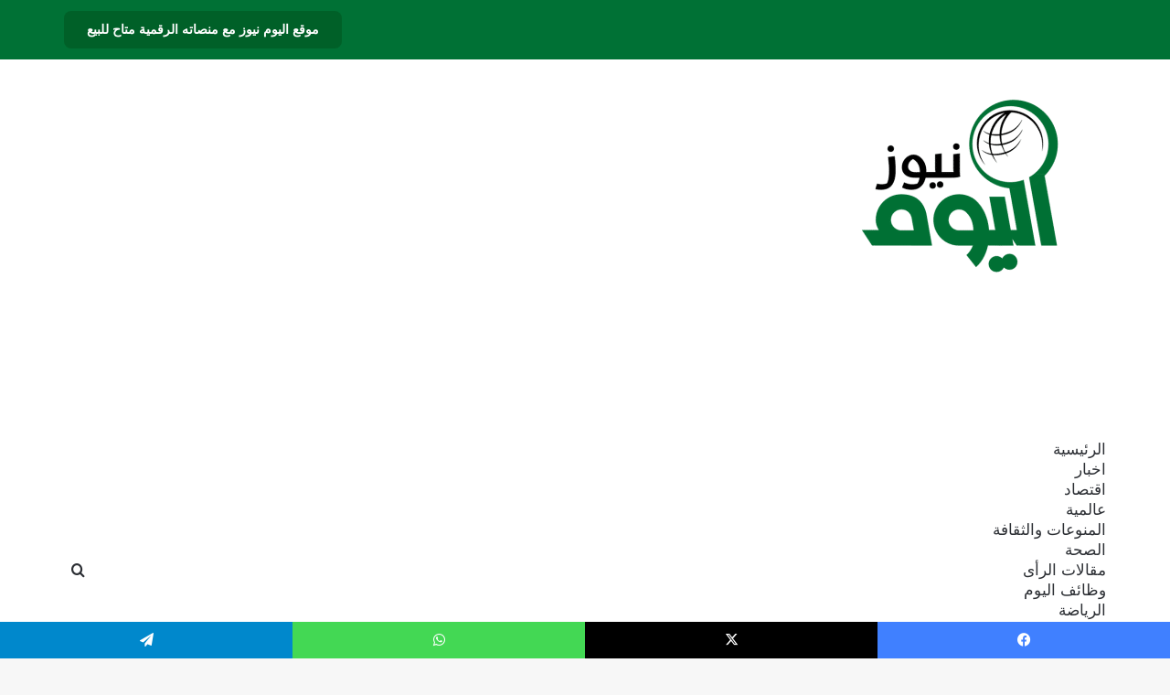

--- FILE ---
content_type: text/html; charset=UTF-8
request_url: https://aluom.net/73278
body_size: 33361
content:
<!DOCTYPE html>
<html dir="rtl" lang="ar" class="" data-skin="light" prefix="og: https://ogp.me/ns#">
<head>
	<meta charset="UTF-8" />
	<link rel="profile" href="https://gmpg.org/xfn/11" />
	<!-- Jetpack Site Verification Tags -->
<meta name="google-site-verification" content="3Ds8MZ9DhFfnlLW72r8J1MpUgWyBV-ZSUb7Qqjv5gF4" />
<meta name="msvalidate.01" content="B8E9A9EFB21B256246D1942462999B5D" />
<meta name="p:domain_verify" content="93d2ce131375f68578d35b63853d821f" />
<meta name="yandex-verification" content="7719e7907fb46e9a" />

<!-- تحسين مُحركات البحث بواسطة رانك ماث برو (Rank Math PRO)-  https://s.rankmath.com/home -->
<title>مقـ ـتل القائد الميداني بقوات الدعم السريع في أم القرى إثر غارة جوية</title>
<style>.flying-press-lazy-bg{background-image:none!important;}</style>
<link rel='preload' href='https://aluom.net/wp-content/uploads/2025/02/aluom.png' as='image' imagesrcset='' imagesizes=''/>
<link rel='preload' href='https://aluom.net/wp-content/uploads/2024/07/aluom-1-1200x675.jpg' as='image' imagesrcset='https://aluom.net/wp-content/uploads/2024/07/aluom-1-1200x675.jpg 1200w, https://aluom.net/wp-content/uploads/2024/07/aluom-1-390x220.jpg 390w' imagesizes='(max-width: 1200px) 100vw, 1200px'/>
<style id="flying-press-css">:root{--brand-color:#0669ff;--dark-brand-color:#0051cc;--bright-color:#fff;--base-color:#2c2f34}html{-ms-touch-action:manipulation;touch-action:manipulation;-webkit-text-size-adjust:100%;-ms-text-size-adjust:100%}article,aside,details,figcaption,figure,footer,header,main,menu,nav,section,summary{display:block}a{background-color:#fff0}a:active,a:hover{outline-width:0}b,strong{font-weight:inherit;font-weight:600}small{font-size:80%}img{border-style:none}figure{margin:1em 0}button,input,select,textarea{font:inherit}button,input,select{overflow:visible}button,input,select,textarea{margin:0}button,select{text-transform:none}button,[type=button],[type=reset],[type=submit]{cursor:pointer}button,html [type=button],[type=reset],[type=submit]{-webkit-appearance:button}button::-moz-focus-inner,input::-moz-focus-inner{border:0;padding:0}button:-moz-focusring,input:-moz-focusring{outline:1px dotted buttontext}textarea{overflow:auto}[type=checkbox],[type=radio]{box-sizing:border-box;padding:0}[type=number]::-webkit-inner-spin-button,[type=number]::-webkit-outer-spin-button{height:auto}[type=search]{-webkit-appearance:textfield}[type=search]::-webkit-search-cancel-button,[type=search]::-webkit-search-decoration{-webkit-appearance:none}*{box-sizing:border-box;border:0;outline:none;margin:0;padding:0;list-style:none}:before,:after{box-sizing:border-box}body{color:var(--base-color);background:#f7f7f7;font-family:-apple-system,BlinkMacSystemFont,Segoe UI,Roboto,Oxygen,Oxygen-Sans,Ubuntu,Cantarell,Helvetica Neue,Open Sans,Arial,sans-serif;font-size:13px;line-height:21px}h1,h2,h3,h4,h5,h6,.the-subtitle{font-weight:600;line-height:1.4}h1{font-size:41px;font-weight:700}h3{font-size:23px}h4,.the-subtitle{font-size:17px}a{color:var(--base-color);text-decoration:none;transition:all .15s}.brand-title,a:hover{color:var(--brand-color)}img,object,embed{max-width:100%;height:auto}p{line-height:1.7}.says,.screen-reader-text,.comment-form-comment label{clip:rect(1px,1px,1px,1px);width:1px;height:1px;overflow:hidden;position:absolute!important}.stream-item{text-align:center;z-index:2;margin:20px 0;padding:0;position:relative}.stream-item img{vertical-align:middle;width:auto;max-width:100%;height:auto;margin:0 auto;display:inline-block}@media (width<=991px){.has-header-ad .fullwidth-entry-title.container-wrapper,.has-header-ad.has-header-below-ad .stream-item-below-header,.single.has-header-ad:not(.has-header-below-ad) #content,.page.has-header-ad:not(.has-header-below-ad) #content{margin-top:0}}@media (width>=992px){.header-layout-3.has-normal-width-logo .stream-item-top img{float:right}}@media (width<=991px){.header-layout-3.has-normal-width-logo .stream-item-top{clear:both}}.tie-icon:before,[class^=tie-icon-],[class*=\ tie-icon-]{speak:never;font-variant:normal;text-transform:none;-webkit-font-smoothing:antialiased;-moz-osx-font-smoothing:grayscale;font-style:normal;font-weight:400;line-height:1;display:inline-block;font-family:tiefonticon!important}.tie-popup,#autocomplete-suggestions{display:none}.container{margin-left:auto;margin-right:auto;padding-left:15px;padding-right:15px}.container:after{content:"";clear:both;display:table}@media (width>=768px){.container{width:100%}}@media (width>=1200px){.container{max-width:1200px}}.tie-row{margin-left:-15px;margin-right:-15px}.tie-row:after{content:"";clear:both;display:table}.tie-col-xs-1,.tie-col-sm-1,.tie-col-md-1,.tie-col-xs-2,.tie-col-sm-2,.tie-col-md-2,.tie-col-xs-3,.tie-col-sm-3,.tie-col-md-3,.tie-col-xs-4,.tie-col-sm-4,.tie-col-md-4,.tie-col-xs-5,.tie-col-sm-5,.tie-col-md-5,.tie-col-xs-6,.tie-col-sm-6,.tie-col-md-6,.tie-col-xs-7,.tie-col-sm-7,.tie-col-md-7,.tie-col-xs-8,.tie-col-sm-8,.tie-col-md-8,.tie-col-xs-9,.tie-col-sm-9,.tie-col-md-9,.tie-col-xs-10,.tie-col-sm-10,.tie-col-md-10,.tie-col-xs-11,.tie-col-sm-11,.tie-col-md-11,.tie-col-xs-12,.tie-col-sm-12,.tie-col-md-12{min-height:1px;padding-left:15px;padding-right:15px;position:relative}.tie-col-xs-1,.tie-col-xs-2,.tie-col-xs-3,.tie-col-xs-4,.tie-col-xs-5,.tie-col-xs-6,.tie-col-xs-7,.tie-col-xs-8,.tie-col-xs-9,.tie-col-xs-10,.tie-col-xs-11,.tie-col-xs-12{float:left}.tie-col-xs-6{width:50%}.tie-col-xs-12{width:100%}@media (width>=992px){.tie-col-md-1,.tie-col-md-2,.tie-col-md-3,.tie-col-md-4,.tie-col-md-5,.tie-col-md-6,.tie-col-md-7,.tie-col-md-8,.tie-col-md-9,.tie-col-md-10,.tie-col-md-11,.tie-col-md-12{float:left}.tie-col-md-4{width:33.3333%}.tie-col-md-8{width:66.6667%}.tie-col-md-12{width:100%}}.aligncenter{clear:both;text-align:center;margin:6px auto;display:block}.clearfix:before,.clearfix:after{content:" ";height:0;display:block;overflow:hidden}.clearfix:after{clear:both}.tie-container,#tie-wrapper{height:100%;min-height:650px}.tie-container{position:relative;overflow:hidden}#tie-wrapper{z-index:108;background:#fff;height:100%;margin:0 auto;position:relative}.container-wrapper{background:#fff;border:1px solid #0000001a;border-radius:2px;padding:30px}#content{margin-top:30px}@media (width<=991px){#content{margin-top:15px}}.site-content{-ms-word-wrap:break-word;word-wrap:break-word}#header-notification-bar{background:var(--brand-color);color:#fff;z-index:1;position:relative}#header-notification-bar p a{color:#fff;text-decoration:underline}#header-notification-bar .container{flex-wrap:wrap;justify-content:space-between;align-items:center;gap:40px;min-height:65px;font-size:16px;display:flex}#header-notification-bar .container .button{font-size:14px}#header-notification-bar .container:after{display:none}@media (width<=991px){#header-notification-bar .container{flex-direction:column;justify-content:center;gap:15px;padding-top:15px;padding-bottom:15px}}.theme-header{z-index:999;background:#fff;position:relative}.theme-header:after{content:"";clear:both;display:table}.theme-header.has-shadow{box-shadow:0 25px 20px -20px #0000001a}#menu-components-wrap{flex-wrap:wrap;justify-content:space-between;width:100%;display:flex}.logo-row{position:relative}#logo{float:left;margin-top:40px;margin-bottom:40px;display:block}#logo img{vertical-align:middle}#logo img[src*=\.svg]{width:100%!important}@-moz-document url-prefix(){#logo img[src*=\.svg]{height:100px}}#logo a{display:inline-block}@media (width<=991px){#theme-header.has-normal-width-logo #logo{text-align:left;line-height:1;margin:14px 0!important}#theme-header.has-normal-width-logo #logo img{width:auto;max-width:190px;height:auto}}@media (width<=479px){#theme-header.has-normal-width-logo #logo img{max-width:160px;max-height:60px!important}}@media (width<=991px){#theme-header.mobile-header-centered #logo{float:none;text-align:center}}.components{justify-content:end;align-items:center;display:flex}.components>li{position:relative}.components>li>a{text-align:center;white-space:nowrap;width:30px;font-size:16px;display:block;position:relative}.components>li>a:hover,.components>li:hover>a{z-index:2}@media (width<=991px){.logo-container,.header-layout-1 .main-menu-wrapper{border-width:0;flex-flow:row;justify-content:space-between;align-items:center;display:flex}}.mobile-header-components{z-index:10;flex-wrap:nowrap;flex:1;height:30px;line-height:30px;display:none}.mobile-header-components .components{float:none;justify-content:flex-start;display:flex!important}.mobile-header-components .components li.custom-menu-link{float:none;display:inline-block}.mobile-header-components .components li.custom-menu-link>a{width:20px;padding-bottom:15px}.mobile-header-components [class^=tie-icon-],.mobile-header-components [class*=\ tie-icon-]{vertical-align:middle;width:20px;height:20px;font-size:18px}.mobile-header-components .tie-mobile-menu-icon{font-size:20px}.mobile-header-components .nav-icon{background-color:var(--base-color);width:20px;height:2px;transition:background .4s;display:inline-block;position:relative;top:-4px}.mobile-header-components .nav-icon:before,.mobile-header-components .nav-icon:after{background-color:var(--base-color);content:"";backface-visibility:hidden;width:100%;height:100%;transition:transform .4s,background .4s,right .2s;display:block;position:absolute;right:0;transform:translateZ(0)}.mobile-header-components .nav-icon:before{transform:translateY(-7px)}.mobile-header-components .nav-icon:after{transform:translateY(7px)}.mobile-header-components .nav-icon.is-layout-4:after{width:60%;left:0;right:auto}.dark-skin .mobile-header-components .nav-icon,.dark-skin .mobile-header-components .nav-icon:before,.dark-skin .mobile-header-components .nav-icon:after,.main-nav-dark.header-layout-1 .mobile-header-components .nav-icon,.main-nav-dark.header-layout-1 .mobile-header-components .nav-icon:before,.main-nav-dark.header-layout-1 .mobile-header-components .nav-icon:after{background-color:#fff}#mobile-header-components-area_1 .components li.custom-menu-link>a{margin-right:15px}#mobile-header-components-area_2 .components li.custom-menu-link>a{margin-left:15px}#mobile-menu-icon:hover .nav-icon,#mobile-menu-icon:hover .nav-icon:before,#mobile-menu-icon:hover .nav-icon:after{background-color:var(--brand-color)}@media (width<=991px){.logo-container:before,.logo-container:after{height:1px}#tie-body #mobile-container,.mobile-header-components{display:block}.top-nav:not(.has-breaking-news),.topbar-today-date,.top-menu,.theme-header .components{display:none}}.main-nav-wrapper{z-index:4;position:relative}.main-nav{background-color:var(--main-nav-background);color:var(--main-nav-primary-color);border:1px solid var(--main-nav-main-border-color);border-width:1px 0;position:relative}.main-menu-wrapper{position:relative}@media (width>=992px){.header-menu .menu{display:flex}.header-menu .menu a{display:block;position:relative}.header-menu .menu>li>a{white-space:nowrap}.header-menu .menu a:hover,.header-menu .menu li:hover>a{z-index:2}.header-menu .menu ul:not(.sub-menu-columns):not(.sub-menu-columns-item):not(.sub-list):not(.mega-cat-sub-categories):not(.slider-arrow-nav){box-shadow:0 2px 5px #0000001a}.header-menu .menu ul li{position:relative}.header-menu .menu ul a{border-width:0 0 1px;transition:all .15s}.header-menu .menu ul ul{top:0;left:100%}#main-nav{z-index:9;line-height:60px}.main-menu .menu a{transition:all .15s}.main-menu .menu>li>a{padding:0 14px;font-size:14px;font-weight:700}.main-menu .menu ul{z-index:1;line-height:20px}nav.main-nav.menu-style-solid-bg .menu>li.tie-current-menu>a,nav.main-nav.menu-style-solid-bg .menu>li:hover>a{background-color:var(--main-nav-primary-color);color:var(--main-nav-contrast-primary-color)}nav.main-nav .components>li:hover>a{color:var(--brand-color)}.main-nav .menu ul li:hover>a:not(.megamenu-pagination),.main-nav .components li a:hover,.main-nav .menu ul li.current-menu-item:not(.mega-link-column)>a{color:var(--main-nav-primary-color)}.main-nav .menu a,.main-nav .components li a{color:var(--main-nav-text-color)}.main-nav .components li.custom-menu-button:hover a.button,.main-nav .components li a.button:hover,.main-nav .components li a.checkout-button{color:var(--main-nav-contrast-primary-color)}.main-nav-light{--main-nav-background:#fff;--main-nav-secondry-background:#00000008;--main-nav-primary-color:var(--brand-color);--main-nav-contrast-primary-color:var(--bright-color);--main-nav-text-color:var(--base-color);--main-nav-secondry-text-color:#00000080;--main-nav-main-border-color:#0000001a;--main-nav-secondry-border-color:#00000014}}@media only screen and (width>=992px) and (width<=1100px){.main-nav .menu>li:not(.is-icon-only)>a{padding-left:7px;padding-right:7px}.main-nav .menu>li:not(.is-icon-only)>a:before{display:none}}@media (width<=991px){#tie-wrapper header #theme-header{box-shadow:none;background:0 0!important}.logo-container,.header-layout-1 .main-nav{background-color:#fff;border-width:0;box-shadow:0 3px 7px #0000001a}.dark-skin .logo-container,.main-nav-dark.header-layout-1 .main-nav{background-color:#1f2024}#sticky-nav-mask,.header-layout-1 #menu-components-wrap,.header-layout-3 .main-nav-wrapper,.header-layout-2 .main-nav-wrapper{display:none}.main-menu-wrapper .main-menu-wrap{width:100%}}@media (width<=767px){.magazine1:not(.has-builder):not(.error404) .main-content,.magazine1:not(.has-builder):not(.error404) .related-posts-full-width .tie-col-md-12,.magazine1:not(.has-builder):not(.error404) .sidebar{padding-left:0;padding-right:0}}textarea,input,select{color:var(--base-color);background-color:#fff0;border:1px solid #0000001a;border-radius:2px;outline:none;max-width:100%;padding:10px 12px;font-size:13px;line-height:23px;transition:background .3s,border .3s}textarea:hover,input:hover,select:hover,textarea:focus,input[type=text]:focus,select:focus{background-color:#00000008}textarea,input:not([type=checkbox]):not([type=radio]){appearance:none;outline:none}textarea{width:100%}[type=radio]{appearance:radio}@media (width<=767px){input:not([type=submit]),select,textarea{font-size:16px!important}}.button,[type=submit],.generic-button a,.generic-button button{background-color:var(--tie-buttons-color,var(--brand-color));width:auto;color:var(--tie-buttons-text,var(--bright-color));border-radius:var(--tie-buttons-radius,2px);border:var(--tie-buttons-border-width,0)solid var(--tie-buttons-border-color,var(--brand-color));text-align:center;cursor:pointer;vertical-align:middle;appearance:none;margin:0;padding:10px 25px;font-size:14px;font-weight:600;line-height:21px;text-decoration:none;transition:all .3s;display:inline-block;position:relative}.button:hover,[type=submit]:hover,.generic-button a:hover,.generic-button button:hover{background-color:var(--tie-buttons-hover-color,var(--dark-brand-color));color:var(--tie-buttons-hover-text,var(--bright-color));text-decoration:none}::-moz-selection{background:var(--brand-color);color:var(--bright-color);text-shadow:none}::selection{background:var(--brand-color);color:var(--bright-color);text-shadow:none}@media (width>=992px){.sidebar-left .main-content{float:right;padding-left:5px}.sidebar-left .sidebar{float:left}.sidebar-left.magazine1 .main-content,.magazine1 .sidebar-left .main-content{padding-left:3px}}@keyframes lazyloadeffect{}@keyframes tieSlideInUp{}.is-thumb-overlay-disabled .post-thumb:hover{opacity:.85!important}.is-thumb-overlay-disabled .media-overlay .post-thumb:hover img{opacity:1}.is-thumb-overlay-disabled .post-thumb-overlay{display:none}.is-thumb-overlay-disabled .media-overlay .post-thumb-overlay{display:block}.post-thumb{backface-visibility:hidden;height:100%;transition:opacity .2s;display:block;position:relative;transform:rotate(0)}.post-thumb img{width:100%;display:block}.post-thumb .post-cat-wrap{margin:0;position:absolute;bottom:10px;right:10px}.post-thumb-overlay-wrap{width:100%;height:100%;position:absolute;overflow:hidden}.post-thumb-overlay{z-index:3;opacity:0;background:#23262acc;width:100%;height:100%;transition:all .4s;position:absolute;transform:scale(1.5)}.post-thumb-overlay:hover{opacity:1;transform:scale(1)}.post-thumb-overlay .tie-media-icon{color:#fff;text-align:center;z-index:8;font-size:32px;position:absolute;inset:50% auto auto 50%;transform:translate(-50%)translateY(-50%)}.post-thumb-overlay .tie-media-icon:before{content:"";width:32px;height:32px}.media-overlay .post-thumb-overlay{opacity:1;background:#fff0;transform:scale(1)}.media-overlay .tie-media-icon:before{content:"";text-align:center;z-index:2;background:#0000004d;border:2px solid #fff;border-radius:50%;width:40px;height:40px;font-size:17px;line-height:36px;transition:all .3s;display:block}.media-overlay .post-thumb:hover img{opacity:.85}.media-overlay .post-thumb:hover .tie-media-icon:before{background:#0009}.media-overlay .tie-map .tie-media-icon,.media-overlay .tie-standard .tie-media-icon{display:none}.post-meta{margin:10px 0 8px;font-size:12px;overflow:hidden}.post-meta,.post-meta a:not(:hover){color:#666}.post-meta .meta-item{margin-right:8px;display:inline-block}.post-meta .meta-item.tie-icon:before{padding-right:3px}.post-meta .meta-item.date:before{content:""}.post-meta .no-avatars .author-name:before{content:"";padding-right:3px}@media (width<=767px){.entry-header .post-meta>span,.entry-header .post-meta>div,.main-content .post-meta>span,.main-content .post-meta>div{float:left}}.post-cat-wrap{z-index:3;pointer-events:auto;margin-bottom:5px;font-weight:400;line-height:0;display:block;position:relative;font-family:inherit!important}.post-cat{background:var(--brand-color);color:var(--bright-color);white-space:nowrap;word-wrap:normal;letter-spacing:0;border-radius:4px;margin-right:4px;padding:0 11px;font-size:13px;line-height:2em;transition:all .3s;display:inline-block;position:relative}.post-cat:first-child:last-child{margin:0}a.post-cat:hover{background:var(--dark-brand-color);color:var(--bright-color)}.widget-pagination-wrapper{clear:both;overflow:hidden;margin-top:15px!important}.widget-pagination-wrapper .widget-pagination{margin-top:0!important}@keyframes bouncedelay{0%,80%,to{transform:scale(0)}40%{transform:scale(1)}}@keyframes parent-animate{0%{transform:rotate(0)}to{transform:rotate(220deg)}}@keyframes child-animate{0%{transform:rotate(-140deg)}to{transform:rotate(140deg)}}.entry-header,.entry-archives-header{margin-bottom:20px;padding:30px 30px 0}@media (width<=991px){.entry-header,.entry-archives-header{padding:20px 20px 0}}#tie-body .post-cat:hover,#tie-body .social-statistics-widget a:hover,#tie-body a.remove:hover,#tie-body a.button:hover,#tie-body .tabs>li>a:hover,#tie-body .item-list-tabs a:hover,#tie-body .item-options a:hover,#tie-body .action a:hover{text-decoration:none!important}#is-scroller-outer{visibility:hidden;width:100px;height:0;overflow:scroll}#is-scroller{width:100%}.entry{font-size:15px;line-height:1.7}.entry p{margin-bottom:25px;line-height:1.7}.entry p:last-child{margin:0}@media (width<=767px){.container-wrapper,.entry-content{padding:20px 15px}}.mag-box-title{align-items:flex-start;margin-bottom:20px;display:flex}.mag-box-title h3{float:left;flex:none;max-width:calc(100% - 145px);margin-right:20px;font-size:18px}@media (width<=479px){.mag-box-title h3{max-width:calc(100% - 105px)}}.mag-box-title h3:only-child{max-width:100%}.show-more-button{text-align:center;cursor:pointer;clear:both;border:1px solid #0000001a;height:50px;font-weight:600;line-height:50px;display:block;position:relative}.block-head-1 .the-global-title,.block-head-1 .comment-reply-title,.block-head-1 .related.products>h2,.block-head-1 .up-sells>h2,.block-head-1 .cross-sells>h2,.block-head-1 .cart_totals>h2,.block-head-1 .bbp-form legend{border-bottom:2px solid #0000001a;margin-bottom:20px;padding:0 0 15px;font-size:17px;position:relative}.block-head-1 .the-global-title:after,.block-head-1 .comment-reply-title:after,.block-head-1 .related.products>h2:after,.block-head-1 .up-sells>h2:after,.block-head-1 .cross-sells>h2:after,.block-head-1 .cart_totals>h2:after,.block-head-1 .bbp-form legend:after{content:"";background:#2c2f34;width:40px;height:2px;position:absolute;bottom:-2px;left:0}.dark-skin .block-head-1 .the-global-title:after,.dark-skin .block-head-1 .comment-reply-title:after,.dark-skin .block-head-1 .related.products>h2:after,.dark-skin .block-head-1 .up-sells>h2:after,.dark-skin .block-head-1 .cross-sells>h2:after,.dark-skin .block-head-1 .cart_totals>h2:after,.dark-skin .block-head-1 .bbp-form legend:after{background:#fff}.block-head-1 .the-global-title:before,.block-head-1 .comment-reply-title:before,.block-head-1 .related.products>h2:before,.block-head-1 .up-sells>h2:before,.block-head-1 .cross-sells>h2:before,.block-head-1 .cart_totals>h2:before,.block-head-1 .bbp-form legend:before{content:"";border-top:5px solid #2c2f34;border-left:0;border-right:5px solid #fff0;width:0;height:0;position:absolute;bottom:-5px;left:0}.dark-skin .block-head-1 .the-global-title:before,.dark-skin .block-head-1 .comment-reply-title:before,.dark-skin .block-head-1 .related.products>h2:before,.dark-skin .block-head-1 .up-sells>h2:before,.dark-skin .block-head-1 .cross-sells>h2:before,.dark-skin .block-head-1 .cart_totals>h2:before,.dark-skin .block-head-1 .bbp-form legend:before{border-top-color:#fff}.block-head-1 .dark-skin .widget-title:after{background:#fff}.block-head-1 .dark-skin .widget-title:before{border-top-color:#fff}.block-head-1 #footer .widget-title:before{display:none}.block-head-1 #footer .widget-title{border-bottom:0}.dark-skin .block-head-1 .the-global-title:after,.dark-skin .block-head-1 .related.products>h2:after,.dark-skin .block-head-1 .up-sells>h2:after,.dark-skin .block-head-1 .cross-sells>h2:after,.dark-skin .block-head-1 .cart_totals>h2:after,.dark-skin .block-head-1 .bbp-form legend:after{background:#fff}.block-head-1 .mag-box div.mag-box-title,.block-head-1 .mag-box-title h3 a,.block-head-1 .block-more-button{color:var(--brand-color)}.block-head-1 .mag-box-title h3 a:hover,.block-head-1 .block-more-button:hover{color:var(--dark-brand-color)}.block-head-1 .dark-skin .the-global-title,.dark-skin .block-head-1 .the-global-title,.dark-skin .block-head-1 .related.products>h2,.dark-skin .block-head-1 .up-sells>h2,.dark-skin .block-head-1 .cross-sells>h2,.dark-skin .block-head-1 .cart_totals>h2,.dark-skin .block-head-1 .bbp-form legend{color:#fff;border-bottom-color:#ffffff1a}.side-aside{z-index:111;visibility:hidden;width:350px;max-width:100%;height:100%;transition:transform .5s,visibility .5s;transition-timing-function:cubic-bezier(.55,0,.1,1)0s;background:#fff top/cover no-repeat;position:fixed;top:0;overflow-y:auto}@media (width>=992px){.side-aside{right:0;transform:translate(350px)}.side-aside:not(.slide-sidebar-desktop){display:none}}#footer .container-wrapper{box-shadow:none;background:#fff0;margin:0;padding:15px 0}.site-footer{margin-top:50px;padding:0}@media (width<=991px){.site-footer{margin-top:30px}}.site-footer .widget,.site-footer .widget-content-only{border:0;margin-bottom:0}@media (width<=767px){.site-footer .widget{margin-bottom:20px}}.site-info{text-align:center;background:#161619;padding:20px 0;line-height:32px}.copyright-text{font-size:13px}.site-info .social-icons{text-align:center}.site-info .social-icons li{float:none;margin:0;display:inline-block}@media (width<=767px){.site-info .social-icons li a{margin-top:10px;font-size:18px;width:48px!important;height:48px!important;line-height:48px!important}}.site-info .social-icons li a span{color:#ccc}.site-info .social-icons li a:hover span{color:#fff}a.go-to-top-button{background:var(--brand-color);text-align:center;z-index:3;color:#fff;border-radius:50%;width:42px;height:42px;font-size:22px;line-height:40px;transition:all .3s;display:block;position:fixed;bottom:-100px;right:20px;box-shadow:0 5px 25px #0000004d}a.go-to-top-button:hover{opacity:.85}@media (width<=767px){a.go-to-top-button{right:5px}}.dark-skin{--lazyload-loading-color:#161717}.dark-skin,.dark-skin body{background-color:var(--tie-dark-skin-bg-main,#1f2024);color:#fff}.dark-skin textarea,.dark-skin input:not([type=submit]),.dark-skin select{color:#ccc}.dark-skin a:not(:hover),.dark-skin .single-big-img .post-meta,.dark-skin .single-big-img .post-meta a:not(:hover),.dark-skin .pages-nav .pages-numbers a:not(:hover),.dark-skin .page-title,.dark-skin .entry h1,.dark-skin .entry h2,.dark-skin .entry h3,.dark-skin .entry h4,.dark-skin .entry h5,.dark-skin .entry h6{color:#fff}.dark-skin .post-excerpt,.dark-skin .post-meta,.dark-skin .post-meta a:not(:hover),.dark-skin .timeline-widget ul li .date,.dark-skin .multiple-post-pages a:not(:hover),.dark-skin .login-widget .forget-text:not(:hover),.dark-skin #autocomplete-suggestions,.dark-skin .mobile-header-components:not(:hover) .menu-text,.dark-skin .about-author .social-icons li.social-icons-item a:not(:hover) span{color:#ccc!important}.dark-skin textarea,.dark-skin input:not([type=submit]),.dark-skin select,.dark-skin code,.dark-skin kbd,.dark-skin pre,.dark-skin samp,.dark-skin .latest-tweets-slider-widget .latest-tweets-slider .tie-slider-nav li a:not(:hover),.dark-skin .next-posts,.dark-skin .prev-posts,.dark-skin .show-more-button,.dark-skin .pages-nav .pages-numbers a,.dark-skin .pages-nav .pages-numbers span.pages-nav-item,.dark-skin .pages-nav .pages-numbers .first-last-pages .pagination-icon,.dark-skin .multiple-post-pages .post-page-numbers,.dark-skin .latest-tweets-widget .slider-links .tie-slider-nav span{border-color:#ffffff1a}.dark-skin #tie-wrapper,.dark-skin #theme-header{background-color:var(--tie-dark-skin-bg,#27292d)}.dark-skin .container-wrapper{background-color:var(--tie-dark-skin-bg-main,#1f2024);border-color:#ffffff1a}.dark-skin .widget a:not(:hover),.dark-skin .widget-title,.dark-skin .widget-title a:not(:hover),.dark-skin .entry-header .entry-title{color:#fff}.dark-skin .follow-us-post-section .post-followus-btn,.dark-skin .share-buttons-bottom,.dark-skin .wp-block-table.is-style-stripes{border-color:#ffffff1a}.dark-skin .magazine1 .share-buttons-bottom{background:var(--tie-dark-skin-bg-main,#1f2024)}.dark-skin .site-footer{background-color:#1c1d21}.sidebar .container-wrapper,.sidebar .tie-weather-widget{margin-bottom:30px}@media (width<=991px){.sidebar .container-wrapper,.sidebar .tie-weather-widget{margin-bottom:15px}}body:not(.has-builder) .sidebar .container-wrapper:last-child,body:not(.has-builder) .sidebar .tie-weather-widget:last-child{margin-bottom:0}@media (width<=991px){.has-sidebar .sidebar{margin-top:15px}}.widget-title{position:relative}.widget-title .the-subtitle{min-height:15px;font-size:15px}.post-widget-body{padding-left:125px}.post-widget-body .post-title{margin-bottom:5px;font-size:14px;line-height:1.4}.post-widget-thumbnail{float:left;margin-right:15px;position:relative}.post-widget-thumbnail img.tie-small-image,.post-widget-thumbnail img.size-thumbnail,.review-thumbnail img.tie-small-image,.review-thumbnail img.size-thumbnail,.post-widget-thumbnail .tie-small-image img,.review-thumbnail .tie-small-image img{width:110px}.widget li{padding:6px 0}.widget li:first-child{padding-top:0}.widget li:last-child{border-bottom:0;padding-bottom:0}.widget li:after{clear:both;content:"";display:table}.widget .post-meta{margin:2px 0 0;font-size:11px;line-height:17px}.widget_text p,.text-html p{line-height:24px}.widget_text p:not(:last-child),.widget_text ul:not(:last-child),.widget_text ol:not(:last-child),.text-html p:not(:last-child),.text-html ul:not(:last-child),.text-html ol:not(:last-child){margin-bottom:20px}.widget_text ul li,.text-html ul li{list-style:inside}li.widget-post-list,.recent-comments-widget li{padding:7px 0;position:relative}.widget-posts-list-container{position:relative}@media (width>=992px){.theme-header .logo-row>div{height:auto!important}.header-layout-3 .stream-item-top-wrapper{float:right}}#mobile-container{padding:10px 30px 30px;display:none}#mobile-menu{margin-bottom:20px;padding-top:15px;position:relative}#mobile-menu .menu>li{border-bottom:1px solid #0000000d}.dark-skin #mobile-menu .menu>li{border-color:#ffffff0d}#mobile-menu .menu>li li{padding-left:15px}#mobile-menu .menu>li:only-child{border-bottom:none}#mobile-menu .menu>li:only-child li{padding:0}#mobile-menu .menu>li:only-child li a{font-size:16px;font-weight:600}#mobile-menu li{display:block;position:relative}#mobile-menu li .screen-reader-text{width:auto;height:auto;position:initial!important;overflow:initial!important;clip:initial!important;clip-path:initial!important}#mobile-menu li a{padding:15px 50px 15px 0;font-size:16px;font-weight:600;line-height:22px;display:block}.dark-skin #mobile-menu li a{color:#fff}#mobile-menu li a:hover{opacity:.7}#mobile-menu li .menu-sub-content,#mobile-menu li ul{opacity:1!important;min-height:unset!important;background-image:none!important;padding:0!important}#mobile-menu li ul{padding-left:15px;display:none}#mobile-menu li ul a{padding-top:10px;padding-bottom:10px;font-size:14px;font-weight:400}#tie-wrapper:after{z-index:1000;content:"";opacity:0;cursor:pointer;background:#0003;width:0;height:0;transition:opacity .5s,width .1s .5s,height .1s .5s;position:absolute;top:-10%;left:-50%}.dark-skin .side-aside{background:#0e0f11}@media (width<=991px){.side-aside.appear-from-left{left:0;transform:translate(-100%)}}.is-desktop .side-aside .has-custom-scroll,.is-mobile .side-aside .side-aside-wrapper{padding:50px 0 0}.side-aside:after{content:"";opacity:1;background:#0003;width:100%;height:100%;transition:opacity .5s;position:absolute;top:0;left:0}.side-aside .container-wrapper{background:#fff0;border:0;border-radius:0;box-shadow:none!important;padding:30px!important}a.remove{speak:never;-webkit-font-smoothing:antialiased;-moz-osx-font-smoothing:grayscale;text-align:center;width:20px;height:20px;font-size:15px;line-height:20px;display:block;position:absolute;top:0;right:0}a.remove:before{content:"";color:#e74c3c;font-family:tiefonticon;transition:color .15s}a.remove:hover:before{color:#bf2718}a.remove.big-btn{width:25px;height:25px;font-size:22px;line-height:25px}a.remove.light-btn:not(:hover):before{color:#fff}.side-aside a.remove{z-index:1;top:15px;left:50%;right:auto;transform:translate(-50%)}.side-aside a.remove:not(:hover):before{color:#111}.side-aside.dark-skin a.remove:not(:hover):before{color:#fff}.tie-popup a.remove{opacity:0;z-index:1;transition:all .3s;top:15px;right:15px;transform:scale(.2)}.theiaStickySidebar:after{content:"";clear:both;display:table}.has-custom-scroll,.side-aside{scrollbar-width:thin;overflow-x:hidden}.has-custom-scroll::-webkit-scrollbar,.side-aside::-webkit-scrollbar{width:5px}.has-custom-scroll::-webkit-scrollbar-track,.side-aside::-webkit-scrollbar-track{background:#fff0}.has-custom-scroll::-webkit-scrollbar-thumb,.side-aside::-webkit-scrollbar-thumb{background:#0003;border-radius:20px}.dark-skin .has-custom-scroll::-webkit-scrollbar-thumb,.dark-skin .side-aside::-webkit-scrollbar-thumb{background:#000}.tie-popup{z-index:99999;perspective:600px;background-color:#00000080;width:100%;height:100%;display:none;position:fixed;top:0;left:0}.pop-up-live-search{will-change:transform,opacity;opacity:0;transition:all .3s;transform:scale(.7)}.tie-popup-search-wrap .container{padding:0}.tie-popup-search-wrap::-webkit-input-placeholder{color:#fff}.tie-popup-search-wrap::placeholder{color:#fff}.tie-popup-search-wrap:-moz-placeholder-shown{color:#fff}.tie-popup-search-wrap:placeholder-shown{color:#fff}.tie-popup-search-wrap form{height:80px;margin-bottom:20px;position:relative}.popup-search-wrap-inner{max-width:800px;margin:0 auto;padding:80px 15px 0;position:relative}input.tie-popup-search-input{color:#fff;border:0;border-radius:5px;width:100%;height:80px;padding-left:30px;padding-right:80px;font-size:22px;font-weight:500;line-height:80px;background:#000000b3!important}button.tie-popup-search-submit{color:#666;font-size:28px;transition:all .15s;position:absolute;top:15px;right:5px;background:0 0!important}#tie-popup-search-mobile .popup-search-wrap-inner{padding-top:50px}#tie-popup-search-mobile input.tie-popup-search-input{height:50px;padding-left:20px;padding-right:50px;line-height:1}#tie-popup-search-mobile button.tie-popup-search-submit{font-size:16px;top:9px;right:0}@font-face{font-display:swap;font-family:tiefonticon;src:url(https://aluom.net/wp-content/themes/jannah/assets/fonts/tielabs-fonticon/tielabs-fonticon.woff2?ciufdj1)format("woff2"),url(https://aluom.net/wp-content/themes/jannah/assets/fonts/tielabs-fonticon/tielabs-fonticon.woff?ciufdj1)format("woff"),url(https://aluom.net/wp-content/themes/jannah/assets/fonts/tielabs-fonticon/tielabs-fonticon.ttf?ciufdj1)format("truetype"),url(https://aluom.net/wp-content/themes/jannah/assets/fonts/tielabs-fonticon/tielabs-fonticon.svg?ciufdj1#tielabs-fonticon)format("svg");font-weight:400;font-style:normal}.tie-icon-facebook:before{content:""}.tie-icon-search:before{content:""}.tie-icon-tags:before{content:""}.tie-icon-camera:before{content:""}.tie-icon-twitter:before{content:""}.tie-icon-linkedin:before{content:""}.tie-icon-angle-up:before{content:""}.tie-icon-paper-plane:before{content:""}.tie-icon-whatsapp:before{content:""}@keyframes rain-animi-effect{0%{opacity:1}}@keyframes rain-animi-effect-with-rotate{0%{opacity:1;transform:translateY(0)rotate(0)}}@keyframes drizzle-animi-effect{0%{opacity:1;transform:translateY(0)translate(0)rotate(10deg)}}@keyframes tie-float-y{0%{transform:translateY(0)}50%{transform:translateY(-6px)}}@keyframes tie-spin{0%{transform:rotate(0)}}@keyframes passing{0%{opacity:0;transform:translate(50%)}50%{opacity:1;transform:translate(0)}}@keyframes burst{0%{opacity:.6}50%{opacity:0;transform:scale(1.8)}}@keyframes tie-float-x{0%{transform:translate(0)}50%{transform:translate(-6px)}}@keyframes flashing{0%,50%,to{opacity:1}25%,75%{opacity:0}}@keyframes flashing-reverse{0%,50%,to{opacity:0}25%,75%{opacity:1}}@-webkit-keyframes fa-spin{0%{-webkit-transform:rotate(0);transform:rotate(0)}to{-webkit-transform:rotate(360deg);transform:rotate(360deg)}}@keyframes fa-spin{0%{-webkit-transform:rotate(0);transform:rotate(0)}to{-webkit-transform:rotate(360deg);transform:rotate(360deg)}}@font-face{font-display:swap;font-family:"Font Awesome 5 Brands";font-style:normal;font-weight:400;src:url(https://aluom.net/wp-content/themes/jannah/assets/fonts/fontawesome/fa-brands-400.eot);src:url(https://aluom.net/wp-content/themes/jannah/assets/fonts/fontawesome/fa-brands-400.eot#iefix)format("embedded-opentype"),url(https://aluom.net/wp-content/themes/jannah/assets/fonts/fontawesome/fa-brands-400.woff2)format("woff2"),url(https://aluom.net/wp-content/themes/jannah/assets/fonts/fontawesome/fa-brands-400.woff)format("woff"),url(https://aluom.net/wp-content/themes/jannah/assets/fonts/fontawesome/fa-brands-400.ttf)format("truetype"),url(https://aluom.net/wp-content/themes/jannah/assets/fonts/fontawesome/fa-brands-400.svg#fontawesome)format("svg")}@font-face{font-display:swap;font-family:"Font Awesome 5 Free";font-style:normal;font-weight:400;src:url(https://aluom.net/wp-content/themes/jannah/assets/fonts/fontawesome/fa-regular-400.eot);src:url(https://aluom.net/wp-content/themes/jannah/assets/fonts/fontawesome/fa-regular-400.eot#iefix)format("embedded-opentype"),url(https://aluom.net/wp-content/themes/jannah/assets/fonts/fontawesome/fa-regular-400.woff2)format("woff2"),url(https://aluom.net/wp-content/themes/jannah/assets/fonts/fontawesome/fa-regular-400.woff)format("woff"),url(https://aluom.net/wp-content/themes/jannah/assets/fonts/fontawesome/fa-regular-400.ttf)format("truetype"),url(https://aluom.net/wp-content/themes/jannah/assets/fonts/fontawesome/fa-regular-400.svg#fontawesome)format("svg")}@font-face{font-display:swap;font-family:"Font Awesome 5 Free";font-style:normal;font-weight:900;src:url(https://aluom.net/wp-content/themes/jannah/assets/fonts/fontawesome/fa-solid-900.eot);src:url(https://aluom.net/wp-content/themes/jannah/assets/fonts/fontawesome/fa-solid-900.eot#iefix)format("embedded-opentype"),url(https://aluom.net/wp-content/themes/jannah/assets/fonts/fontawesome/fa-solid-900.woff2)format("woff2"),url(https://aluom.net/wp-content/themes/jannah/assets/fonts/fontawesome/fa-solid-900.woff)format("woff"),url(https://aluom.net/wp-content/themes/jannah/assets/fonts/fontawesome/fa-solid-900.ttf)format("truetype"),url(https://aluom.net/wp-content/themes/jannah/assets/fonts/fontawesome/fa-solid-900.svg#fontawesome)format("svg")}.post-content.container-wrapper{padding:0}.post-components #add-comment-block,.post-components>div{margin-top:30px}@media (width<=991px){.post-components #add-comment-block,.post-components>div{margin-top:15px}}.post-components #respond{margin-top:30px}.entry-header,.page-title{font-size:45px;line-height:1.2}@media (width<=767px){.entry-header,.page-title{font-size:28px}}.entry-header .entry-title{margin-bottom:15px}@media (width<=767px){.entry-header .entry-title{font-size:28px}}.entry-header .post-cat{margin-bottom:6px}.entry-header .post-meta{overflow:inherit;margin-top:5px;margin-bottom:0;font-size:12px;line-height:24px}.entry-header .post-meta .meta-item{margin-right:12px}.entry-header .post-meta,.entry-header .post-meta a:not(:hover){color:#333}.dark-skin .entry-header .post-meta,.dark-skin .entry-header .post-meta a:not(:hover){color:#aaa}.entry-header .post-meta .meta-author{margin:0}.entry-header .post-meta .meta-author a{font-weight:600}.entry-header .post-meta .author-meta+.date:before{content:"•";color:#ccc;margin:0 3px 0 5px;display:inline-block}@media (width<=767px){.entry-header .post-meta{margin-bottom:-8px}.entry-header .post-meta .meta-item,.entry-header .post-meta .tie-alignright .meta-item:last-child{margin-bottom:8px!important}.entry-header .post-meta>div,.entry-header .post-meta>span{float:initial!important}.entry-header .post-meta .meta-author a{font-weight:400}}.post-layout-1 div.entry-content{padding-top:0}.post-layout-1 .entry-header-outer,.post-layout-2 .entry-header-outer,.post-layout-6 .entry-header-outer{padding:30px 30px 20px}@media (width<=767px){.post-layout-1 .entry-header-outer,.post-layout-2 .entry-header-outer,.post-layout-6 .entry-header-outer{padding:20px}}.post-layout-1 .entry-header,.post-layout-2 .entry-header,.post-layout-6 .entry-header{margin:0;padding:0}.featured-area{margin-bottom:30px;line-height:1;position:relative}@media (width<=767px){.featured-area{margin-bottom:20px}}.featured-area iframe,.featured-area img{width:100%}.single-featured-image{margin:0;line-height:0;position:relative}.single-caption-text{color:#fff;background:#0009;padding:5px 10px;font-size:90%;line-height:1.8;position:absolute;bottom:0;left:0}.single-caption-text a{color:#fff}.single-caption-text a:hover{opacity:.8}.entry-content{padding:0 30px 30px}@media (width<=767px){.entry-content{padding-left:15px;padding-right:15px}}.dark-skin .entry a,.entry a{color:var(--brand-color)}.dark-skin .entry a:hover,.entry a:hover{color:var(--dark-brand-color)}.entry a.button{color:var(--bright-color);vertical-align:inherit}.entry h1,.entry h2,.entry h3,.entry h4,.entry h5,.entry h6{margin:0 0 .5em}@media (width<=767px){.single .entry-content{padding-top:15px}}.post-bottom-meta{clear:both;margin:3px 0 0;font-size:11px;line-height:20px}.post-bottom-meta:after{content:"";clear:both;display:table}.post-bottom-meta a,.post-bottom-meta-title{float:left;background:#2c2f34;border:1px solid #0000001a;border-radius:2px;margin:5px 5px 0 0;padding:0 6px}.post-bottom-meta-title{color:#fff}.post-bottom-meta-title a{margin:0;padding:0;color:#fff!important}.post-bottom-meta-title a:hover{opacity:.7}.post-bottom-meta a{background:#00000008}.post-bottom-meta a:not(:hover){color:var(--base-color)}.post-bottom-meta a:hover{color:var(--brand-color)}.dark-skin .post-bottom-meta a{background:#ffffff0d}.dark-skin .post-bottom-meta a:not(:hover){color:#ccc}.post-tags-modern{margin-top:30px}.post-tags-modern .post-bottom-meta-title{display:none}.post-tags-modern .tagcloud{text-align:center;display:block}.post-tags-modern a{float:none;padding:8px 15px;font-size:12pt;font-weight:700;display:inline-block}.post-tags-modern a:before{content:"#"}.share-buttons{padding:18px 28px;line-height:0}@media (width<=767px){.share-buttons{padding:15px}}.magazine1 .share-buttons-bottom{background:#f7f7f7;border-top:1px solid #0000001a}.share-buttons-mobile{z-index:999999;background:#fff0;border:0;width:100%;padding:0;position:fixed;bottom:0}.share-buttons-mobile .share-links a{border-radius:0;width:1%;margin:0;display:table-cell;opacity:1!important}.share-buttons-mobile .share-links a .share-btn-icon{float:none;margin:0 auto}@media (width>=768px){.share-buttons-mobile{display:none}}.mobile-share-buttons-spacer{height:40px}@media (width>=768px){.mobile-share-buttons-spacer{display:none}}.dark-skin .share-links a,.share-links a{color:#fff}.share-links{position:relative;overflow:hidden}.share-links .share-btn-icon{font-size:15px}.share-links a{border-radius:2px;width:40px;height:40px;margin:2px;transition:all .3s;display:inline-block;position:relative;overflow:hidden}.share-links a,.share-links a:before{background-color:#444}.share-links a.large-share-button{width:auto}.share-links a .share-btn-icon{float:left;text-align:center;width:40px;height:40px;line-height:40px;display:block}.share-links a .social-text{float:left;border:0 solid #ffffff4d;border-left-width:1px;height:20px;margin-top:10px;padding-left:15px;padding-right:25px;font-family:open sans,sans-serif;font-size:12px;line-height:20px}.share-links a:hover{opacity:.8;color:#fff}.share-centered{text-align:center}.share-pill a.large-share-button{border-radius:200px;height:auto;padding:4px 15px}.share-pill a.large-share-button span.social-text{font-size:12px}.icons-text .large-share-button{height:30px}.icons-text .large-share-button .social-text{height:20px;margin-top:5px;padding-left:6px;padding-right:8px;font-size:10px;line-height:20px}.icons-text .large-share-button .share-btn-icon{width:30px;height:30px;line-height:30px}.share-links a.facebook-share-btn,.share-links a.facebook-share-btn:before{background:#4080ff}.share-links a.twitter-share-btn,.share-links a.twitter-share-btn:before{background:#000}.share-links a.linkedin-share-btn,.share-links a.linkedin-share-btn:before{background:#238cc8}.share-links a.whatsapp-share-btn,.share-links a.whatsapp-share-btn:before{background:#43d854}.share-links a.telegram-share-btn,.share-links a.telegram-share-btn:before{background:#08c}@media (width<=767px){.social-text{display:none}}@media (width>=768px){a.line-share-btn,a.telegram-share-btn,a.viber-share-btn,a.whatsapp-share-btn{display:none!important}}.prev-next-post-nav{overflow:hidden}.prev-next-post-nav .tie-media-icon{float:left;margin-right:10px;font-size:16px;line-height:30px;display:block}.prev-next-post-nav .prev-post{float:left;padding-left:0}.prev-next-post-nav .next-post{float:right;padding-right:0}@media (width<=479px){.prev-next-post-nav>div{width:100%;padding:0!important}.prev-next-post-nav>div:first-child{margin-bottom:20px}.prev-next-post-nav>div:last-child h3{padding-bottom:0}}.prev-next-post-nav .post-thumb{background-color:#0003;background-size:cover;height:180px}.prev-next-post-nav .post-thumb .tie-media-icon{width:60px;height:60px}.prev-next-post-nav .post-thumb .tie-media-icon:after,.prev-next-post-nav .post-thumb .tie-media-icon:before{border-width:3px;width:60px;height:60px;font-size:50px;line-height:50px}.prev-next-post-nav .post-thumb:hover{opacity:.8}.prev-next-post-nav h3{text-align:center;padding:10px 20px 0;font-size:16px;line-height:22px;transition:all .15s}@media (width<=767px){.prev-next-post-nav h3{padding:10px 10px 0}}#related-posts .related-posts-list{margin:0 -15px -20px;overflow:hidden}@media (width<=767px){#related-posts .related-posts-list{margin:0 -8px -20px}}#related-posts .related-item{float:left;width:33.333%;margin-bottom:20px;padding:0 15px;position:relative}@media (width<=767px){#related-posts .related-item{padding:0 8px}}#related-posts .related-item .post-thumb{margin-bottom:10px}#related-posts .related-item .post-title{font-size:14px;line-height:19px}#related-posts .related-item .post-meta{margin:4px 0 0}.has-sidebar .site-content #related-posts .related-item:nth-child(3n+1),.one-column-no-sidebar .site-content #related-posts .related-item:nth-child(3n+1){clear:both}@media (width<=767px){#related-posts .related-item{clear:none!important;width:50%!important}#related-posts .related-item:nth-child(odd){clear:left!important}}#show-comments-section{text-align:center;width:100%;padding:15px 25px;font-size:130%;font-weight:700}@media (width<=767px){.magazine1 .compact-comments{padding:0 15px}}#cancel-comment-reply-link{float:right;line-height:18px}#respond .comment-form-author input,#respond .comment-form-email input,#respond .comment-form-url input{width:100%}#respond .comment-form-email,#respond .comment-form-url{float:left;width:48%}#respond .comment-form-email{margin-right:4%}@media (width<=670px){#respond .comment-form-email,#respond .comment-form-url{float:none;width:100%;margin-right:0}}#respond .comment-notes,#respond p{margin-bottom:10px}#respond p:last-of-type{margin-bottom:0}#respond .required{color:red;font-weight:700}#respond label{font-weight:700;line-height:30px}#respond label:after{content:"";clear:both;display:table}#respond textarea{vertical-align:top;resize:none}#respond .form-submit{clear:both}.stream-item-above-post,.stream-item-above-post-content{margin:0 auto 30px}.stream-item-below-post,.stream-item-below-post-content{clear:both;margin:30px auto}#post-extra-info{display:none}.comment-content ol,.comment-content ul,.entry ol,.entry ul{margin-bottom:20px;margin-left:20px;padding-left:15px}.comment-content ol ul li,.comment-content ul li,.entry ol ul li,.entry ul li{list-style:outside}.comment-content li,.entry li{margin:0 0 5px}.comment-content li ol,.comment-content li ul,.entry li ol,.entry li ul{margin:5px 0 0 15px}@media print{@media print{body,html{color:#000;background-color:#fff;margin:0;padding:0}img{max-width:100%;display:block}li,ol,ul{page-break-inside:avoid}h1,h2,h3,h4,h5,h6{page-break-after:avoid}.single-post.sidebar-left .main-content,.single-post.sidebar-right .main-content{width:100%}.single-post .tie-row{border:0}.single-post .main-content{border:0;float:none!important;max-width:75%!important;margin:0 auto!important}.single-post #add-comment-block,.single-post #breadcrumb,.single-post #check-also-box,.single-post #footer,.single-post #go-to-content,.single-post #go-to-top,.single-post #post-newsletter,.single-post #reading-position-indicator,.single-post #related-posts,.single-post #respond,.single-post #theme-header,.single-post .about-author,.single-post .mobile-header-components,.single-post .post-tags,.single-post .prev-next-post-nav,.single-post .share-buttons,.single-post .sidebar,.single-post .slider-area,.single-post .stream-item,.single-post .stream-item-widget,.single-post .tie-playlist .featured-area,.single-post .tie-video .featured-area,.single-post .toggle-post-content,.single-post figure a:after{display:none!important}}}html{direction:rtl}.tie-col-xs-1,.tie-col-xs-10,.tie-col-xs-11,.tie-col-xs-12,.tie-col-xs-2,.tie-col-xs-3,.tie-col-xs-4,.tie-col-xs-5,.tie-col-xs-6,.tie-col-xs-7,.tie-col-xs-8,.tie-col-xs-9{float:right}@media (width>=992px){.tie-col-md-1,.tie-col-md-10,.tie-col-md-11,.tie-col-md-12,.tie-col-md-2,.tie-col-md-3,.tie-col-md-4,.tie-col-md-5,.tie-col-md-6,.tie-col-md-7,.tie-col-md-8,.tie-col-md-9{float:right}}.post-cat{margin-left:4px;margin-right:0}.post-meta .meta-item{margin-left:8px;margin-right:0}.post-meta .tie-icon:before{padding-left:3px;padding-right:0!important}@media (width<=767px){.entry-header .post-meta>span,.entry-header .post-meta>div,.main-content .post-meta>span,.main-content .post-meta>div{float:right}}.tie-popup-search-wrap input[type=text]{padding-left:80px;padding-right:20px}button.tie-popup-search-submit{left:5px;right:auto}div[style*="visibility: hidden;"][style*="left: -10000px;"]{left:auto!important;right:-10000px!important}a.remove{left:0;right:auto}.tie-popup a.remove{left:15px;right:auto}#tie-popup-search-mobile button.tie-popup-search-submit{left:0;right:auto}#tie-popup-search-mobile input.tie-popup-search-input{padding-left:50px;padding-right:20px}#logo,.header-layout-1 #logo{float:right}@media (width>=992px){.main-menu,.top-menu,.header-menu .menu li,#sticky-logo,.weather-menu-item .weather-forecast-day,.main-menu .mega-cat-more-links>li,.top-nav .tie-alignleft .components,.top-nav .tie-alignleft .components>i{float:right}.header-menu .menu ul ul{left:auto;right:100%}.components,.components>li,.header-layout-3.has-normal-width-logo .stream-item-top-wrapper,.header-layout-3.has-normal-width-logo .stream-item-top-wrapper img{float:left}}@media (width<=991px){#theme-header.has-normal-width-logo #logo{text-align:right}.mobile-header-components{left:15px;right:auto}#mobile-menu .menu>li li{padding-left:0;padding-right:15px}#mobile-menu li a{padding:15px 0 15px 50px}}#mobile-header-components-area_1 .components{flex-direction:row-reverse}#mobile-header-components-area_2 .components{flex-direction:row}@media (width<=991px){.logo-container,.header-layout-1 .main-menu-wrapper{flex-direction:row-reverse}}.mag-box-title h3{float:right;margin-left:20px;margin-right:0}.post-thumb .post-cat-wrap{left:10px;right:auto}.entry ol,.entry ul{margin-left:0;margin-right:20px;padding-left:0;padding-right:15px}.entry li ol,.entry li ul{margin-left:0;margin-right:15px}.entry .post-bottom-meta .post-bottom-meta-title,.entry .post-bottom-meta a{float:right;margin:5px 0 0 5px}.featured-area .single-caption-text{left:auto;right:0}.entry-header .post-meta .meta-item{margin-left:12px;margin-right:0}.prev-next-post-nav .prev-post{float:right;padding-left:15px;padding-right:0}.prev-next-post-nav .prev-post .tie-media-icon:before{content:"";letter-spacing:-5px}.prev-next-post-nav .next-post{float:left;padding-left:0;padding-right:15px}.prev-next-post-nav .next-post .tie-media-icon:before{content:"";letter-spacing:5px}.share-links a .share-btn-icon{float:right}.share-links a .social-text{float:right;border-left-width:0;border-right-width:1px;padding-left:25px;padding-right:15px}.icons-text .large-share-button .social-text{padding-left:8px;padding-right:6px}#related-posts .related-item{float:right}@media (width<=767px){#related-posts .related-item:nth-child(odd){clear:right!important}}#respond .comment-form-email,#respond .comment-form-url{float:right}#respond .comment-form-email{margin-left:4%;margin-right:0}#cancel-comment-reply-link{float:left}.block-head-1 .the-global-title:after,.block-head-1 .comment-reply-title:after,.block-head-1 .related.products>h2:after,.block-head-1 .up-sells>h2:after,.block-head-1 .cross-sells>h2:after,.block-head-1 .cart_totals>h2:after,.block-head-1 .bbp-form legend:after{left:auto;right:0}.block-head-1 .the-global-title:before,.block-head-1 .comment-reply-title:before,.block-head-1 .related.products>h2:before,.block-head-1 .up-sells>h2:before,.block-head-1 .cross-sells>h2:before,.block-head-1 .cart_totals>h2:before,.block-head-1 .bbp-form legend:before{border-left:5px solid #fff0;border-right:0;left:auto;right:0}.post-widget-body{padding-left:0;padding-right:125px}.post-widget-thumbnail{float:right;margin-left:15px;margin-right:0}#go-to-top{left:15px;right:auto}@media (width<=768px){#go-to-top{left:5px;right:auto}}</style>
<meta name="description" content="نتابعات - اليوم نيوز - أعلن مرصد بولاية الجزيرة عن مقتل القائد الميداني لقوات الدعم السريع بمحلية أم القرى، عثمان يحيى، جراء غارة جوية نفذها سلاح الجو"/>
<meta name="robots" content="follow, index, max-snippet:-1, max-video-preview:-1, max-image-preview:large"/>
<link rel="canonical" href="https://aluom.net/73278" />
<meta property="og:locale" content="ar_AR" />
<meta property="og:type" content="article" />
<meta property="og:title" content="مقـ ـتل القائد الميداني بقوات الدعم السريع في أم القرى إثر غارة جوية" />
<meta property="og:description" content="نتابعات - اليوم نيوز - أعلن مرصد بولاية الجزيرة عن مقتل القائد الميداني لقوات الدعم السريع بمحلية أم القرى، عثمان يحيى، جراء غارة جوية نفذها سلاح الجو" />
<meta property="og:url" content="https://aluom.net/73278" />
<meta property="og:site_name" content="اليوم نيوز" />
<meta property="article:tag" content="الجزيرة" />
<meta property="article:tag" content="الجيش السوداني" />
<meta property="article:tag" content="الدعم السريع" />
<meta property="article:tag" content="العمل الخاص" />
<meta property="article:section" content="اخبار" />
<meta property="og:updated_time" content="2024-07-22T14:02:46+03:00" />
<meta property="og:image" content="https://aluom.net/wp-content/uploads/2024/07/aluom-1.jpg" />
<meta property="og:image:secure_url" content="https://aluom.net/wp-content/uploads/2024/07/aluom-1.jpg" />
<meta property="og:image:width" content="1200" />
<meta property="og:image:height" content="780" />
<meta property="og:image:alt" content="الدعم السريع" />
<meta property="og:image:type" content="image/jpeg" />
<meta property="article:published_time" content="2024-07-22T13:54:55+03:00" />
<meta property="article:modified_time" content="2024-07-22T14:02:46+03:00" />
<meta name="twitter:card" content="summary_large_image" />
<meta name="twitter:title" content="مقـ ـتل القائد الميداني بقوات الدعم السريع في أم القرى إثر غارة جوية" />
<meta name="twitter:description" content="نتابعات - اليوم نيوز - أعلن مرصد بولاية الجزيرة عن مقتل القائد الميداني لقوات الدعم السريع بمحلية أم القرى، عثمان يحيى، جراء غارة جوية نفذها سلاح الجو" />
<meta name="twitter:image" content="https://aluom.net/wp-content/uploads/2024/07/aluom-1.jpg" />
<meta name="twitter:label1" content="كُتب بواسطة" />
<meta name="twitter:data1" content="اليوم نيوز 3" />
<meta name="twitter:label2" content="مدة القراءة" />
<meta name="twitter:data2" content="أقل من دقيقة" />
<script type="application/ld+json" class="rank-math-schema-pro">{"@context":"https://schema.org","@graph":[{"@type":["NewsMediaOrganization","Organization"],"@id":"https://aluom.net/#organization","name":"\u0627\u0644\u064a\u0648\u0645 \u0646\u064a\u0648\u0632","url":"https://mediumslateblue-gazelle-555237.hostingersite.com"},{"@type":"WebSite","@id":"https://aluom.net/#website","url":"https://aluom.net","name":"\u0627\u0644\u064a\u0648\u0645 \u0646\u064a\u0648\u0632","alternateName":"\u0627\u0644\u064a\u0648\u0645 \u0646\u064a\u0648\u0632","publisher":{"@id":"https://aluom.net/#organization"},"inLanguage":"ar"},{"@type":"ImageObject","@id":"https://aluom.net/wp-content/uploads/2024/07/aluom-1.jpg","url":"https://aluom.net/wp-content/uploads/2024/07/aluom-1.jpg","width":"1200","height":"780","inLanguage":"ar"},{"@type":"WebPage","@id":"https://aluom.net/73278#webpage","url":"https://aluom.net/73278","name":"\u0645\u0642\u0640 \u0640\u062a\u0644 \u0627\u0644\u0642\u0627\u0626\u062f \u0627\u0644\u0645\u064a\u062f\u0627\u0646\u064a \u0628\u0642\u0648\u0627\u062a \u0627\u0644\u062f\u0639\u0645 \u0627\u0644\u0633\u0631\u064a\u0639 \u0641\u064a \u0623\u0645 \u0627\u0644\u0642\u0631\u0649 \u0625\u062b\u0631 \u063a\u0627\u0631\u0629 \u062c\u0648\u064a\u0629","datePublished":"2024-07-22T13:54:55+03:00","dateModified":"2024-07-22T14:02:46+03:00","isPartOf":{"@id":"https://aluom.net/#website"},"primaryImageOfPage":{"@id":"https://aluom.net/wp-content/uploads/2024/07/aluom-1.jpg"},"inLanguage":"ar"},{"@type":"Person","@id":"https://aluom.net/author/aluom3","name":"\u0627\u0644\u064a\u0648\u0645 \u0646\u064a\u0648\u0632 3","url":"https://aluom.net/author/aluom3","image":{"@type":"ImageObject","@id":"https://secure.gravatar.com/avatar/98fdefea33671973d5711181a8e49a4bda56452a8474dd6d19520147a775043f?s=96&amp;d=mm&amp;r=g","url":"https://secure.gravatar.com/avatar/98fdefea33671973d5711181a8e49a4bda56452a8474dd6d19520147a775043f?s=96&amp;d=mm&amp;r=g","caption":"\u0627\u0644\u064a\u0648\u0645 \u0646\u064a\u0648\u0632 3","inLanguage":"ar"},"worksFor":{"@id":"https://aluom.net/#organization"}},{"@type":"NewsArticle","headline":"\u0645\u0642\u0640 \u0640\u062a\u0644 \u0627\u0644\u0642\u0627\u0626\u062f \u0627\u0644\u0645\u064a\u062f\u0627\u0646\u064a \u0628\u0642\u0648\u0627\u062a \u0627\u0644\u062f\u0639\u0645 \u0627\u0644\u0633\u0631\u064a\u0639 \u0641\u064a \u0623\u0645 \u0627\u0644\u0642\u0631\u0649 \u0625\u062b\u0631 \u063a\u0627\u0631\u0629 \u062c\u0648\u064a\u0629","keywords":"\u0627\u0644\u062f\u0639\u0645 \u0627\u0644\u0633\u0631\u064a\u0639","datePublished":"2024-07-22T13:54:55+03:00","dateModified":"2024-07-22T14:02:46+03:00","articleSection":"\u0627\u062e\u0628\u0627\u0631","author":{"@id":"https://aluom.net/author/aluom3","name":"\u0627\u0644\u064a\u0648\u0645 \u0646\u064a\u0648\u0632 3"},"publisher":{"@id":"https://aluom.net/#organization"},"description":"\u0646\u062a\u0627\u0628\u0639\u0627\u062a - \u0627\u0644\u064a\u0648\u0645 \u0646\u064a\u0648\u0632 - \u0623\u0639\u0644\u0646 \u0645\u0631\u0635\u062f \u0628\u0648\u0644\u0627\u064a\u0629 \u0627\u0644\u062c\u0632\u064a\u0631\u0629 \u0639\u0646 \u0645\u0642\u062a\u0644 \u0627\u0644\u0642\u0627\u0626\u062f \u0627\u0644\u0645\u064a\u062f\u0627\u0646\u064a \u0644\u0642\u0648\u0627\u062a \u0627\u0644\u062f\u0639\u0645 \u0627\u0644\u0633\u0631\u064a\u0639 \u0628\u0645\u062d\u0644\u064a\u0629 \u0623\u0645 \u0627\u0644\u0642\u0631\u0649\u060c \u0639\u062b\u0645\u0627\u0646 \u064a\u062d\u064a\u0649\u060c \u062c\u0631\u0627\u0621 \u063a\u0627\u0631\u0629 \u062c\u0648\u064a\u0629 \u0646\u0641\u0630\u0647\u0627 \u0633\u0644\u0627\u062d \u0627\u0644\u062c\u0648","copyrightYear":"2024","copyrightHolder":{"@id":"https://aluom.net/#organization"},"name":"\u0645\u0642\u0640 \u0640\u062a\u0644 \u0627\u0644\u0642\u0627\u0626\u062f \u0627\u0644\u0645\u064a\u062f\u0627\u0646\u064a \u0628\u0642\u0648\u0627\u062a \u0627\u0644\u062f\u0639\u0645 \u0627\u0644\u0633\u0631\u064a\u0639 \u0641\u064a \u0623\u0645 \u0627\u0644\u0642\u0631\u0649 \u0625\u062b\u0631 \u063a\u0627\u0631\u0629 \u062c\u0648\u064a\u0629","@id":"https://aluom.net/73278#richSnippet","isPartOf":{"@id":"https://aluom.net/73278#webpage"},"image":{"@id":"https://aluom.net/wp-content/uploads/2024/07/aluom-1.jpg"},"inLanguage":"ar","mainEntityOfPage":{"@id":"https://aluom.net/73278#webpage"}}]}</script>
<!-- /إضافة تحسين محركات البحث لووردبريس Rank Math -->

<link rel='dns-prefetch' href='//stats.wp.com' />
<link rel="alternate" type="application/rss+xml" title="اليوم نيوز &laquo; الخلاصة" href="https://aluom.net/feed" />
<link rel="alternate" type="application/rss+xml" title="اليوم نيوز &laquo; خلاصة التعليقات" href="https://aluom.net/comments/feed" />
<link rel="alternate" type="application/rss+xml" title="اليوم نيوز &laquo; مقـ ـتل القائد الميداني بقوات الدعم السريع في أم القرى إثر غارة جوية خلاصة التعليقات" href="https://aluom.net/73278/feed" />

		<style type="text/css">
			:root{				
			--tie-preset-gradient-1: linear-gradient(135deg, rgba(6, 147, 227, 1) 0%, rgb(155, 81, 224) 100%);
			--tie-preset-gradient-2: linear-gradient(135deg, rgb(122, 220, 180) 0%, rgb(0, 208, 130) 100%);
			--tie-preset-gradient-3: linear-gradient(135deg, rgba(252, 185, 0, 1) 0%, rgba(255, 105, 0, 1) 100%);
			--tie-preset-gradient-4: linear-gradient(135deg, rgba(255, 105, 0, 1) 0%, rgb(207, 46, 46) 100%);
			--tie-preset-gradient-5: linear-gradient(135deg, rgb(238, 238, 238) 0%, rgb(169, 184, 195) 100%);
			--tie-preset-gradient-6: linear-gradient(135deg, rgb(74, 234, 220) 0%, rgb(151, 120, 209) 20%, rgb(207, 42, 186) 40%, rgb(238, 44, 130) 60%, rgb(251, 105, 98) 80%, rgb(254, 248, 76) 100%);
			--tie-preset-gradient-7: linear-gradient(135deg, rgb(255, 206, 236) 0%, rgb(152, 150, 240) 100%);
			--tie-preset-gradient-8: linear-gradient(135deg, rgb(254, 205, 165) 0%, rgb(254, 45, 45) 50%, rgb(107, 0, 62) 100%);
			--tie-preset-gradient-9: linear-gradient(135deg, rgb(255, 203, 112) 0%, rgb(199, 81, 192) 50%, rgb(65, 88, 208) 100%);
			--tie-preset-gradient-10: linear-gradient(135deg, rgb(255, 245, 203) 0%, rgb(182, 227, 212) 50%, rgb(51, 167, 181) 100%);
			--tie-preset-gradient-11: linear-gradient(135deg, rgb(202, 248, 128) 0%, rgb(113, 206, 126) 100%);
			--tie-preset-gradient-12: linear-gradient(135deg, rgb(2, 3, 129) 0%, rgb(40, 116, 252) 100%);
			--tie-preset-gradient-13: linear-gradient(135deg, #4D34FA, #ad34fa);
			--tie-preset-gradient-14: linear-gradient(135deg, #0057FF, #31B5FF);
			--tie-preset-gradient-15: linear-gradient(135deg, #FF007A, #FF81BD);
			--tie-preset-gradient-16: linear-gradient(135deg, #14111E, #4B4462);
			--tie-preset-gradient-17: linear-gradient(135deg, #F32758, #FFC581);

			
					--main-nav-background: #FFFFFF;
					--main-nav-secondry-background: rgba(0,0,0,0.03);
					--main-nav-primary-color: #0088ff;
					--main-nav-contrast-primary-color: #FFFFFF;
					--main-nav-text-color: #2c2f34;
					--main-nav-secondry-text-color: rgba(0,0,0,0.5);
					--main-nav-main-border-color: rgba(0,0,0,0.1);
					--main-nav-secondry-border-color: rgba(0,0,0,0.08);
				--tie-buttons-radius: 8px;--tie-buttons-color: #006028;--tie-buttons-text: #ffffff;--tie-buttons-hover-color: #002e00;--tie-buttons-hover-text: #FFFFFF;
			}
		</style>
	<link rel="alternate" title="oEmbed (JSON)" type="application/json+oembed" href="https://aluom.net/wp-json/oembed/1.0/embed?url=https%3A%2F%2Faluom.net%2F73278" />
<link rel="alternate" title="oEmbed (XML)" type="text/xml+oembed" href="https://aluom.net/wp-json/oembed/1.0/embed?url=https%3A%2F%2Faluom.net%2F73278&#038;format=xml" />
<meta name="viewport" content="width=device-width, initial-scale=1.0" /><style id='wp-img-auto-sizes-contain-inline-css' type='text/css'>
img:is([sizes=auto i],[sizes^="auto," i]){contain-intrinsic-size:3000px 1500px}
/*# sourceURL=wp-img-auto-sizes-contain-inline-css */
</style>
<style id='wp-emoji-styles-inline-css' type='text/css'>

	img.wp-smiley, img.emoji {
		display: inline !important;
		border: none !important;
		box-shadow: none !important;
		height: 1em !important;
		width: 1em !important;
		margin: 0 0.07em !important;
		vertical-align: -0.1em !important;
		background: none !important;
		padding: 0 !important;
	}
/*# sourceURL=wp-emoji-styles-inline-css */
</style>
<style id='wp-block-library-inline-css' type='text/css'>
:root{--wp-block-synced-color:#7a00df;--wp-block-synced-color--rgb:122,0,223;--wp-bound-block-color:var(--wp-block-synced-color);--wp-editor-canvas-background:#ddd;--wp-admin-theme-color:#007cba;--wp-admin-theme-color--rgb:0,124,186;--wp-admin-theme-color-darker-10:#006ba1;--wp-admin-theme-color-darker-10--rgb:0,107,160.5;--wp-admin-theme-color-darker-20:#005a87;--wp-admin-theme-color-darker-20--rgb:0,90,135;--wp-admin-border-width-focus:2px}@media (min-resolution:192dpi){:root{--wp-admin-border-width-focus:1.5px}}.wp-element-button{cursor:pointer}:root .has-very-light-gray-background-color{background-color:#eee}:root .has-very-dark-gray-background-color{background-color:#313131}:root .has-very-light-gray-color{color:#eee}:root .has-very-dark-gray-color{color:#313131}:root .has-vivid-green-cyan-to-vivid-cyan-blue-gradient-background{background:linear-gradient(135deg,#00d084,#0693e3)}:root .has-purple-crush-gradient-background{background:linear-gradient(135deg,#34e2e4,#4721fb 50%,#ab1dfe)}:root .has-hazy-dawn-gradient-background{background:linear-gradient(135deg,#faaca8,#dad0ec)}:root .has-subdued-olive-gradient-background{background:linear-gradient(135deg,#fafae1,#67a671)}:root .has-atomic-cream-gradient-background{background:linear-gradient(135deg,#fdd79a,#004a59)}:root .has-nightshade-gradient-background{background:linear-gradient(135deg,#330968,#31cdcf)}:root .has-midnight-gradient-background{background:linear-gradient(135deg,#020381,#2874fc)}:root{--wp--preset--font-size--normal:16px;--wp--preset--font-size--huge:42px}.has-regular-font-size{font-size:1em}.has-larger-font-size{font-size:2.625em}.has-normal-font-size{font-size:var(--wp--preset--font-size--normal)}.has-huge-font-size{font-size:var(--wp--preset--font-size--huge)}.has-text-align-center{text-align:center}.has-text-align-left{text-align:left}.has-text-align-right{text-align:right}.has-fit-text{white-space:nowrap!important}#end-resizable-editor-section{display:none}.aligncenter{clear:both}.items-justified-left{justify-content:flex-start}.items-justified-center{justify-content:center}.items-justified-right{justify-content:flex-end}.items-justified-space-between{justify-content:space-between}.screen-reader-text{border:0;clip-path:inset(50%);height:1px;margin:-1px;overflow:hidden;padding:0;position:absolute;width:1px;word-wrap:normal!important}.screen-reader-text:focus{background-color:#ddd;clip-path:none;color:#444;display:block;font-size:1em;height:auto;left:5px;line-height:normal;padding:15px 23px 14px;text-decoration:none;top:5px;width:auto;z-index:100000}html :where(.has-border-color){border-style:solid}html :where([style*=border-top-color]){border-top-style:solid}html :where([style*=border-right-color]){border-right-style:solid}html :where([style*=border-bottom-color]){border-bottom-style:solid}html :where([style*=border-left-color]){border-left-style:solid}html :where([style*=border-width]){border-style:solid}html :where([style*=border-top-width]){border-top-style:solid}html :where([style*=border-right-width]){border-right-style:solid}html :where([style*=border-bottom-width]){border-bottom-style:solid}html :where([style*=border-left-width]){border-left-style:solid}html :where(img[class*=wp-image-]){height:auto;max-width:100%}:where(figure){margin:0 0 1em}html :where(.is-position-sticky){--wp-admin--admin-bar--position-offset:var(--wp-admin--admin-bar--height,0px)}@media screen and (max-width:600px){html :where(.is-position-sticky){--wp-admin--admin-bar--position-offset:0px}}

/*# sourceURL=wp-block-library-inline-css */
</style><style id='global-styles-inline-css' type='text/css'>
:root{--wp--preset--aspect-ratio--square: 1;--wp--preset--aspect-ratio--4-3: 4/3;--wp--preset--aspect-ratio--3-4: 3/4;--wp--preset--aspect-ratio--3-2: 3/2;--wp--preset--aspect-ratio--2-3: 2/3;--wp--preset--aspect-ratio--16-9: 16/9;--wp--preset--aspect-ratio--9-16: 9/16;--wp--preset--color--black: #000000;--wp--preset--color--cyan-bluish-gray: #abb8c3;--wp--preset--color--white: #ffffff;--wp--preset--color--pale-pink: #f78da7;--wp--preset--color--vivid-red: #cf2e2e;--wp--preset--color--luminous-vivid-orange: #ff6900;--wp--preset--color--luminous-vivid-amber: #fcb900;--wp--preset--color--light-green-cyan: #7bdcb5;--wp--preset--color--vivid-green-cyan: #00d084;--wp--preset--color--pale-cyan-blue: #8ed1fc;--wp--preset--color--vivid-cyan-blue: #0693e3;--wp--preset--color--vivid-purple: #9b51e0;--wp--preset--color--global-color: #007135;--wp--preset--gradient--vivid-cyan-blue-to-vivid-purple: linear-gradient(135deg,rgb(6,147,227) 0%,rgb(155,81,224) 100%);--wp--preset--gradient--light-green-cyan-to-vivid-green-cyan: linear-gradient(135deg,rgb(122,220,180) 0%,rgb(0,208,130) 100%);--wp--preset--gradient--luminous-vivid-amber-to-luminous-vivid-orange: linear-gradient(135deg,rgb(252,185,0) 0%,rgb(255,105,0) 100%);--wp--preset--gradient--luminous-vivid-orange-to-vivid-red: linear-gradient(135deg,rgb(255,105,0) 0%,rgb(207,46,46) 100%);--wp--preset--gradient--very-light-gray-to-cyan-bluish-gray: linear-gradient(135deg,rgb(238,238,238) 0%,rgb(169,184,195) 100%);--wp--preset--gradient--cool-to-warm-spectrum: linear-gradient(135deg,rgb(74,234,220) 0%,rgb(151,120,209) 20%,rgb(207,42,186) 40%,rgb(238,44,130) 60%,rgb(251,105,98) 80%,rgb(254,248,76) 100%);--wp--preset--gradient--blush-light-purple: linear-gradient(135deg,rgb(255,206,236) 0%,rgb(152,150,240) 100%);--wp--preset--gradient--blush-bordeaux: linear-gradient(135deg,rgb(254,205,165) 0%,rgb(254,45,45) 50%,rgb(107,0,62) 100%);--wp--preset--gradient--luminous-dusk: linear-gradient(135deg,rgb(255,203,112) 0%,rgb(199,81,192) 50%,rgb(65,88,208) 100%);--wp--preset--gradient--pale-ocean: linear-gradient(135deg,rgb(255,245,203) 0%,rgb(182,227,212) 50%,rgb(51,167,181) 100%);--wp--preset--gradient--electric-grass: linear-gradient(135deg,rgb(202,248,128) 0%,rgb(113,206,126) 100%);--wp--preset--gradient--midnight: linear-gradient(135deg,rgb(2,3,129) 0%,rgb(40,116,252) 100%);--wp--preset--font-size--small: 13px;--wp--preset--font-size--medium: 20px;--wp--preset--font-size--large: 36px;--wp--preset--font-size--x-large: 42px;--wp--preset--spacing--20: 0.44rem;--wp--preset--spacing--30: 0.67rem;--wp--preset--spacing--40: 1rem;--wp--preset--spacing--50: 1.5rem;--wp--preset--spacing--60: 2.25rem;--wp--preset--spacing--70: 3.38rem;--wp--preset--spacing--80: 5.06rem;--wp--preset--shadow--natural: 6px 6px 9px rgba(0, 0, 0, 0.2);--wp--preset--shadow--deep: 12px 12px 50px rgba(0, 0, 0, 0.4);--wp--preset--shadow--sharp: 6px 6px 0px rgba(0, 0, 0, 0.2);--wp--preset--shadow--outlined: 6px 6px 0px -3px rgb(255, 255, 255), 6px 6px rgb(0, 0, 0);--wp--preset--shadow--crisp: 6px 6px 0px rgb(0, 0, 0);}:where(.is-layout-flex){gap: 0.5em;}:where(.is-layout-grid){gap: 0.5em;}body .is-layout-flex{display: flex;}.is-layout-flex{flex-wrap: wrap;align-items: center;}.is-layout-flex > :is(*, div){margin: 0;}body .is-layout-grid{display: grid;}.is-layout-grid > :is(*, div){margin: 0;}:where(.wp-block-columns.is-layout-flex){gap: 2em;}:where(.wp-block-columns.is-layout-grid){gap: 2em;}:where(.wp-block-post-template.is-layout-flex){gap: 1.25em;}:where(.wp-block-post-template.is-layout-grid){gap: 1.25em;}.has-black-color{color: var(--wp--preset--color--black) !important;}.has-cyan-bluish-gray-color{color: var(--wp--preset--color--cyan-bluish-gray) !important;}.has-white-color{color: var(--wp--preset--color--white) !important;}.has-pale-pink-color{color: var(--wp--preset--color--pale-pink) !important;}.has-vivid-red-color{color: var(--wp--preset--color--vivid-red) !important;}.has-luminous-vivid-orange-color{color: var(--wp--preset--color--luminous-vivid-orange) !important;}.has-luminous-vivid-amber-color{color: var(--wp--preset--color--luminous-vivid-amber) !important;}.has-light-green-cyan-color{color: var(--wp--preset--color--light-green-cyan) !important;}.has-vivid-green-cyan-color{color: var(--wp--preset--color--vivid-green-cyan) !important;}.has-pale-cyan-blue-color{color: var(--wp--preset--color--pale-cyan-blue) !important;}.has-vivid-cyan-blue-color{color: var(--wp--preset--color--vivid-cyan-blue) !important;}.has-vivid-purple-color{color: var(--wp--preset--color--vivid-purple) !important;}.has-black-background-color{background-color: var(--wp--preset--color--black) !important;}.has-cyan-bluish-gray-background-color{background-color: var(--wp--preset--color--cyan-bluish-gray) !important;}.has-white-background-color{background-color: var(--wp--preset--color--white) !important;}.has-pale-pink-background-color{background-color: var(--wp--preset--color--pale-pink) !important;}.has-vivid-red-background-color{background-color: var(--wp--preset--color--vivid-red) !important;}.has-luminous-vivid-orange-background-color{background-color: var(--wp--preset--color--luminous-vivid-orange) !important;}.has-luminous-vivid-amber-background-color{background-color: var(--wp--preset--color--luminous-vivid-amber) !important;}.has-light-green-cyan-background-color{background-color: var(--wp--preset--color--light-green-cyan) !important;}.has-vivid-green-cyan-background-color{background-color: var(--wp--preset--color--vivid-green-cyan) !important;}.has-pale-cyan-blue-background-color{background-color: var(--wp--preset--color--pale-cyan-blue) !important;}.has-vivid-cyan-blue-background-color{background-color: var(--wp--preset--color--vivid-cyan-blue) !important;}.has-vivid-purple-background-color{background-color: var(--wp--preset--color--vivid-purple) !important;}.has-black-border-color{border-color: var(--wp--preset--color--black) !important;}.has-cyan-bluish-gray-border-color{border-color: var(--wp--preset--color--cyan-bluish-gray) !important;}.has-white-border-color{border-color: var(--wp--preset--color--white) !important;}.has-pale-pink-border-color{border-color: var(--wp--preset--color--pale-pink) !important;}.has-vivid-red-border-color{border-color: var(--wp--preset--color--vivid-red) !important;}.has-luminous-vivid-orange-border-color{border-color: var(--wp--preset--color--luminous-vivid-orange) !important;}.has-luminous-vivid-amber-border-color{border-color: var(--wp--preset--color--luminous-vivid-amber) !important;}.has-light-green-cyan-border-color{border-color: var(--wp--preset--color--light-green-cyan) !important;}.has-vivid-green-cyan-border-color{border-color: var(--wp--preset--color--vivid-green-cyan) !important;}.has-pale-cyan-blue-border-color{border-color: var(--wp--preset--color--pale-cyan-blue) !important;}.has-vivid-cyan-blue-border-color{border-color: var(--wp--preset--color--vivid-cyan-blue) !important;}.has-vivid-purple-border-color{border-color: var(--wp--preset--color--vivid-purple) !important;}.has-vivid-cyan-blue-to-vivid-purple-gradient-background{background: var(--wp--preset--gradient--vivid-cyan-blue-to-vivid-purple) !important;}.has-light-green-cyan-to-vivid-green-cyan-gradient-background{background: var(--wp--preset--gradient--light-green-cyan-to-vivid-green-cyan) !important;}.has-luminous-vivid-amber-to-luminous-vivid-orange-gradient-background{background: var(--wp--preset--gradient--luminous-vivid-amber-to-luminous-vivid-orange) !important;}.has-luminous-vivid-orange-to-vivid-red-gradient-background{background: var(--wp--preset--gradient--luminous-vivid-orange-to-vivid-red) !important;}.has-very-light-gray-to-cyan-bluish-gray-gradient-background{background: var(--wp--preset--gradient--very-light-gray-to-cyan-bluish-gray) !important;}.has-cool-to-warm-spectrum-gradient-background{background: var(--wp--preset--gradient--cool-to-warm-spectrum) !important;}.has-blush-light-purple-gradient-background{background: var(--wp--preset--gradient--blush-light-purple) !important;}.has-blush-bordeaux-gradient-background{background: var(--wp--preset--gradient--blush-bordeaux) !important;}.has-luminous-dusk-gradient-background{background: var(--wp--preset--gradient--luminous-dusk) !important;}.has-pale-ocean-gradient-background{background: var(--wp--preset--gradient--pale-ocean) !important;}.has-electric-grass-gradient-background{background: var(--wp--preset--gradient--electric-grass) !important;}.has-midnight-gradient-background{background: var(--wp--preset--gradient--midnight) !important;}.has-small-font-size{font-size: var(--wp--preset--font-size--small) !important;}.has-medium-font-size{font-size: var(--wp--preset--font-size--medium) !important;}.has-large-font-size{font-size: var(--wp--preset--font-size--large) !important;}.has-x-large-font-size{font-size: var(--wp--preset--font-size--x-large) !important;}
/*# sourceURL=global-styles-inline-css */
</style>

<style id='classic-theme-styles-inline-css' type='text/css'>
/*! This file is auto-generated */
.wp-block-button__link{color:#fff;background-color:#32373c;border-radius:9999px;box-shadow:none;text-decoration:none;padding:calc(.667em + 2px) calc(1.333em + 2px);font-size:1.125em}.wp-block-file__button{background:#32373c;color:#fff;text-decoration:none}
/*# sourceURL=/wp-includes/css/classic-themes.min.css */
</style>
<link rel='stylesheet' id='tie-css-base-css' type='text/css' media='all'  data-href="https://aluom.net/wp-content/cache/flying-press/feb4f5e5e869.base.min.css"/>
<link rel='stylesheet' id='tie-css-styles-css' type='text/css' media='all'  data-href="https://aluom.net/wp-content/cache/flying-press/378cb6100978.style.min.css"/>
<link rel='stylesheet' id='tie-css-widgets-css' type='text/css' media='all'  data-href="https://aluom.net/wp-content/cache/flying-press/1f2e5f8012a4.widgets.min.css"/>
<link rel='stylesheet' id='tie-css-helpers-css' type='text/css' media='all'  data-href="https://aluom.net/wp-content/cache/flying-press/9e4e4dc46879.helpers.min.css"/>
<link rel='stylesheet' id='tie-fontawesome5-css' type='text/css' media='all'  data-href="https://aluom.net/wp-content/cache/flying-press/69591d0b969f.fontawesome.css"/>
<link rel='stylesheet' id='tie-css-single-css' type='text/css' media='all'  data-href="https://aluom.net/wp-content/cache/flying-press/d8c944234235.single.min.css"/>
<link rel='stylesheet' id='tie-css-print-css' href='https://aluom.net/wp-content/cache/flying-press/fd40d088e520.print.css' type='text/css' media='print' />
<link rel='stylesheet' id='tie-theme-rtl-css-css' type='text/css' media='all'  data-href="https://aluom.net/wp-content/cache/flying-press/23766562a5d0.rtl.css"/>
<link rel='stylesheet' id='tie-theme-child-css-css' type='text/css' media='all'  data-href="https://aluom.net/wp-content/cache/flying-press/58410bc71173.style.css"/>
<style id='tie-theme-child-css-inline-css' type='text/css'>
.wf-active body{font-family: 'Tajawal';}#main-nav .main-menu > ul > li > a{font-size: 17px;}#mobile-menu li a{font-size: 16px;}#the-post .entry-content,#the-post .entry-content p{font-size: 20px;}:root:root{--brand-color: #007135;--dark-brand-color: #003f03;--bright-color: #FFFFFF;--base-color: #2c2f34;}#reading-position-indicator{box-shadow: 0 0 10px rgba( 0,113,53,0.7);}:root:root{--brand-color: #007135;--dark-brand-color: #003f03;--bright-color: #FFFFFF;--base-color: #2c2f34;}#reading-position-indicator{box-shadow: 0 0 10px rgba( 0,113,53,0.7);}#theme-header:not(.main-nav-boxed) #main-nav,.main-nav-boxed .main-menu-wrapper{border-right: 0 none !important;border-left : 0 none !important;border-top : 0 none !important;}#theme-header:not(.main-nav-boxed) #main-nav,.main-nav-boxed .main-menu-wrapper{border-right: 0 none !important;border-left : 0 none !important;border-bottom : 0 none !important;}#tie-body .sidebar .widget-title:after{background-color: #007135;}#tie-body .sidebar .widget-title:before{border-top-color: #007135;}#tie-container #tie-wrapper,.post-layout-8 #content{background-color: #f7f7f7;}#site-info{background-color: #007135;}a#go-to-top{background-color: #b9ccbe;}#tie-popup-adblock .container-wrapper{background-color: #00cc55 !important;color: #FFFFFF;}#tie-popup-adblock .container-wrapper .tie-btn-close:before{color: #FFFFFF;}@media (min-width: 1200px){.container{width: auto;}}.boxed-layout #tie-wrapper,.boxed-layout .fixed-nav{max-width: 1200px;}@media (min-width: 1170px){.container,.wide-next-prev-slider-wrapper .slider-main-container{max-width: 1170px;}}@media (max-width: 991px){.side-aside #mobile-menu .menu > li{border-color: rgba(255,255,255,0.05);}}@media (max-width: 991px){.side-aside.normal-side{background-color: #007135;}}#respond .comment-form-email {width: 100% !important;float: none !important;}body .mag-box .breaking,body .social-icons-widget .social-icons-item .social-link,body .widget_product_tag_cloud a,body .widget_tag_cloud a,body .post-tags a,body .widget_layered_nav_filters a,body .post-bottom-meta-title,body .post-bottom-meta a,body .post-cat,body .show-more-button,body #instagram-link.is-expanded .follow-button,body .cat-counter a + span,body .mag-box-options .slider-arrow-nav a,body .main-menu .cats-horizontal li a,body #instagram-link.is-compact,body .pages-numbers a,body .pages-nav-item,body .bp-pagination-links .page-numbers,body .fullwidth-area .widget_tag_cloud .tagcloud a,body ul.breaking-news-nav li.jnt-prev,body ul.breaking-news-nav li.jnt-next,body #tie-popup-search-mobile table.gsc-search-box{border-radius: 35px;}body .mag-box ul.breaking-news-nav li{border: 0 !important;}body #instagram-link.is-compact{padding-right: 40px;padding-left: 40px;}body .post-bottom-meta-title,body .post-bottom-meta a,body .more-link{padding-right: 15px;padding-left: 15px;}body #masonry-grid .container-wrapper .post-thumb img{border-radius: 0px;}body .video-thumbnail,body .review-item,body .review-summary,body .user-rate-wrap,body textarea,body input,body select{border-radius: 5px;}body .post-content-slideshow,body #tie-read-next,body .prev-next-post-nav .post-thumb,body .post-thumb img,body .container-wrapper,body .tie-popup-container .container-wrapper,body .widget,body .tie-grid-slider .grid-item,body .slider-vertical-navigation .slide,body .boxed-slider:not(.tie-grid-slider) .slide,body .buddypress-wrap .activity-list .load-more a,body .buddypress-wrap .activity-list .load-newest a,body .woocommerce .products .product .product-img img,body .woocommerce .products .product .product-img,body .woocommerce .woocommerce-tabs,body .woocommerce div.product .related.products,body .woocommerce div.product .up-sells.products,body .woocommerce .cart_totals,.woocommerce .cross-sells,body .big-thumb-left-box-inner,body .miscellaneous-box .posts-items li:first-child,body .single-big-img,body .masonry-with-spaces .container-wrapper .slide,body .news-gallery-items li .post-thumb,body .scroll-2-box .slide,.magazine1.archive:not(.bbpress) .entry-header-outer,.magazine1.search .entry-header-outer,.magazine1.archive:not(.bbpress) .mag-box .container-wrapper,.magazine1.search .mag-box .container-wrapper,body.magazine1 .entry-header-outer + .mag-box,body .digital-rating-static,body .entry q,body .entry blockquote,body #instagram-link.is-expanded,body.single-post .featured-area,body.post-layout-8 #content,body .footer-boxed-widget-area,body .tie-video-main-slider,body .post-thumb-overlay,body .widget_media_image img,body .stream-item-mag img,body .media-page-layout .post-element{border-radius: 15px;}#subcategories-section .container-wrapper{border-radius: 15px !important;margin-top: 15px !important;border-top-width: 1px !important;}@media (max-width: 767px) {.tie-video-main-slider iframe{border-top-right-radius: 15px;border-top-left-radius: 15px;}}.magazine1.archive:not(.bbpress) .mag-box .container-wrapper,.magazine1.search .mag-box .container-wrapper{margin-top: 15px;border-top-width: 1px;}body .section-wrapper:not(.container-full) .wide-slider-wrapper .slider-main-container,body .section-wrapper:not(.container-full) .wide-slider-three-slids-wrapper{border-radius: 15px;overflow: hidden;}body .wide-slider-nav-wrapper,body .share-buttons-bottom,body .first-post-gradient li:first-child .post-thumb:after,body .scroll-2-box .post-thumb:after{border-bottom-left-radius: 15px;border-bottom-right-radius: 15px;}body .main-menu .menu-sub-content,body .comp-sub-menu{border-bottom-left-radius: 10px;border-bottom-right-radius: 10px;}body.single-post .featured-area{overflow: hidden;}body #check-also-box.check-also-left{border-top-right-radius: 15px;border-bottom-right-radius: 15px;}body #check-also-box.check-also-right{border-top-left-radius: 15px;border-bottom-left-radius: 15px;}body .mag-box .breaking-news-nav li:last-child{border-top-right-radius: 35px;border-bottom-right-radius: 35px;}body .mag-box .breaking-title:before{border-top-right-radius: 35px;border-bottom-right-radius: 35px;}body .tabs li:last-child a,body .full-overlay-title li:not(.no-post-thumb) .block-title-overlay{border-top-left-radius: 15px;}body .center-overlay-title li:not(.no-post-thumb) .block-title-overlay,body .tabs li:first-child a{border-top-right-radius: 15px;}
/*# sourceURL=tie-theme-child-css-inline-css */
</style>
<script type="text/javascript" id="jquery-core-js" data-loading-method="user-interaction" data-src="https://aluom.net/wp-includes/js/jquery/jquery.min.js?ver=826eb77e86b0"></script>
<script type="text/javascript" id="jquery-migrate-js" data-loading-method="user-interaction" data-src="https://aluom.net/wp-includes/js/jquery/jquery-migrate.min.js?ver=9ffeb32e2d9e"></script>
<link rel="https://api.w.org/" href="https://aluom.net/wp-json/" /><link rel="alternate" title="JSON" type="application/json" href="https://aluom.net/wp-json/wp/v2/posts/73278" /><link rel="EditURI" type="application/rsd+xml" title="RSD" href="https://aluom.net/xmlrpc.php?rsd" />

<link rel='shortlink' href='https://aluom.net/?p=73278' />
	<style>img#wpstats{display:none}</style>
		<meta http-equiv="X-UA-Compatible" content="IE=edge"><script async
     crossorigin="anonymous" data-loading-method="user-interaction" data-src="https://pagead2.googlesyndication.com/pagead/js/adsbygoogle.js?client=ca-pub-3600483239573649"></script>



<script async
     crossorigin="anonymous" data-loading-method="user-interaction" data-src="https://pagead2.googlesyndication.com/pagead/js/adsbygoogle.js?client=ca-pub-1876588211133808"></script>
<link rel="icon" href="https://aluom.net/wp-content/uploads/2025/02/cropped-cropped-aluom-2-32x32.png" sizes="32x32" />
<link rel="icon" href="https://aluom.net/wp-content/uploads/2025/02/cropped-cropped-aluom-2-192x192.png" sizes="192x192" />
<link rel="apple-touch-icon" href="https://aluom.net/wp-content/uploads/2025/02/cropped-cropped-aluom-2-180x180.png" />
<meta name="msapplication-TileImage" content="https://aluom.net/wp-content/uploads/2025/02/cropped-cropped-aluom-2-270x270.png" />
</head>

<body id="tie-body" class="rtl wp-singular post-template-default single single-post postid-73278 single-format-standard wp-theme-jannah wp-child-theme-jannah-child wrapper-has-shadow block-head-1 magazine3 magazine1 is-thumb-overlay-disabled is-desktop is-header-layout-3 has-header-ad sidebar-left has-sidebar post-layout-1 narrow-title-narrow-media has-mobile-share">

<!-- Google tag (gtag.js) -->
<script async data-loading-method="user-interaction" data-src="https://www.googletagmanager.com/gtag/js?id=G-NZC8YW6HS6"></script>
<script data-loading-method="user-interaction" data-src="data:text/javascript,window.dataLayer%20%3D%20window.dataLayer%20%7C%7C%20%5B%5D%3B%0D%0A%20%20function%20gtag%28%29%7BdataLayer.push%28arguments%29%3B%7D%0D%0A%20%20gtag%28%27js%27%2C%20new%20Date%28%29%29%3B%0D%0A%0D%0A%20%20gtag%28%27config%27%2C%20%27G-NZC8YW6HS6%27%29%3B"></script>

<div class="background-overlay">

	<div id="tie-container" class="site tie-container">

		
		<div id="header-notification-bar">
			<div class="container" >
				<p></p>
				<a class="button" href="https://aluom.net/%d9%85%d9%88%d9%82%d8%b9-%d8%a5%d8%ae%d8%a8%d8%a7%d8%b1%d9%8a-%d8%ac%d8%a7%d9%87%d8%b2-%d9%84%d9%84%d8%a8%d9%8a%d8%b9" title="موقع اليوم نيوز مع منصاته الرقمية متاح للبيع" target="_blank" rel="nofollow noopener">موقع اليوم نيوز مع منصاته الرقمية متاح للبيع</a>			</div><!-- .container -->
		</div><!-- #header-notification-bar -->
		
		
		<div id="tie-wrapper">
			
<header id="theme-header" class="theme-header header-layout-3 main-nav-light main-nav-default-light main-nav-below has-stream-item has-shadow has-normal-width-logo mobile-header-centered">
	
<div class="container header-container">
	<div class="tie-row logo-row">

		
		<div class="logo-wrapper">
			<div class="tie-col-md-4 logo-container clearfix">
				<div id="mobile-header-components-area_1" class="mobile-header-components"><ul class="components"><li class="mobile-component_menu custom-menu-link"><a href="#" id="mobile-menu-icon" class=""><span class="tie-mobile-menu-icon nav-icon is-layout-4"></span><span class="screen-reader-text">القائمة</span></a></li></ul></div>
		<div id="logo" class="image-logo" >

			
			<a title="اليوم نيوز" href="https://aluom.net/">
				
				<picture class="tie-logo-default tie-logo-picture">
					<source class="tie-logo-source-default tie-logo-source" srcset="https://aluom.net/wp-content/uploads/2025/02/aluom-1.png 2x, https://aluom.net/wp-content/uploads/2025/02/aluom.png 1x" media="(max-width:991px)">
					<source class="tie-logo-source-default tie-logo-source" srcset="https://aluom.net/wp-content/uploads/2025/02/aluom-1.png 2x, https://aluom.net/wp-content/uploads/2025/02/aluom.png 1x">
					<img class="tie-logo-img-default tie-logo-img" src="https://aluom.net/wp-content/uploads/2025/02/aluom.png" alt="اليوم نيوز" width="320" height="200" style="max-height:200px; width: auto;"  loading="eager" fetchpriority="high" decoding="async"/>
				</picture>
						</a>

			
		</div><!-- #logo /-->

		<div id="mobile-header-components-area_2" class="mobile-header-components"><ul class="components"><li class="mobile-component_search custom-menu-link">
				<a href="#" class="tie-search-trigger-mobile">
					<span class="tie-icon-search tie-search-icon" aria-hidden="true"></span>
					<span class="screen-reader-text">بحث عن</span>
				</a>
			</li></ul></div>			</div><!-- .tie-col /-->
		</div><!-- .logo-wrapper /-->

		<div class="tie-col-md-8 stream-item stream-item-top-wrapper"><div class="stream-item-top"><div class="stream-item-size" style=""><script async
     crossorigin="anonymous" data-loading-method="user-interaction" data-src="https://pagead2.googlesyndication.com/pagead/js/adsbygoogle.js?client=ca-pub-3600483239573649"></script>
<!-- aluomads -->
<ins class="adsbygoogle"
     style="display:inline-block;width:728px;height:90px"
     data-ad-client="ca-pub-3600483239573649"
     data-ad-slot="3607355246"></ins>
<script data-loading-method="user-interaction" data-src="data:text/javascript,%C2%A0%C2%A0%C2%A0%C2%A0%20%28adsbygoogle%20%3D%20window.adsbygoogle%20%7C%7C%20%5B%5D%29.push%28%7B%7D%29%3B"></script></div></div></div><!-- .tie-col /-->
	</div><!-- .tie-row /-->
</div><!-- .container /-->

<div class="main-nav-wrapper">
	<nav id="main-nav"  class="main-nav header-nav menu-style-solid-bg"  aria-label="القائمة الرئيسية">
		<div class="container">

			<div class="main-menu-wrapper">

				
				<div id="menu-components-wrap">

					
					<div class="main-menu main-menu-wrap">
						<div id="main-nav-menu" class="main-menu header-menu"><ul id="menu-%d8%a7%d9%84%d8%b1%d8%a6%d9%8a%d8%b3%d9%8a%d8%a9" class="menu"><li id="menu-item-23" class="menu-have-icon menu-icon-type-fontawesome menu-item menu-item-type-custom menu-item-object-custom menu-item-home menu-item-23"><a href="https://aluom.net">الرئيسية</a></li>
<li id="menu-item-14" class="menu-have-icon menu-icon-type-fontawesome menu-item menu-item-type-taxonomy menu-item-object-category current-post-ancestor current-menu-parent current-post-parent menu-item-14 tie-current-menu"><a href="https://aluom.net/category/%d8%a7%d8%ae%d8%a8%d8%a7%d8%b1">اخبار</a></li>
<li id="menu-item-15" class="menu-have-icon menu-icon-type-fontawesome menu-item menu-item-type-taxonomy menu-item-object-category menu-item-15"><a href="https://aluom.net/category/%d8%a7%d9%82%d8%aa%d8%b5%d8%a7%d8%af">اقتصاد</a></li>
<li id="menu-item-21" class="menu-have-icon menu-icon-type-fontawesome menu-item menu-item-type-taxonomy menu-item-object-category menu-item-21"><a href="https://aluom.net/category/%d8%b9%d8%a7%d9%84%d9%85%d9%8a%d8%a9">عالمية</a></li>
<li id="menu-item-71953" class="menu-have-icon menu-icon-type-fontawesome menu-item menu-item-type-taxonomy menu-item-object-category menu-item-71953"><a href="https://aluom.net/category/%d8%a7%d9%84%d9%85%d9%86%d9%88%d8%b9%d8%a7%d8%aa-%d9%88%d8%a7%d9%84%d8%ab%d9%82%d8%a7%d9%81%d8%a9">المنوعات والثقافة</a></li>
<li id="menu-item-72018" class="menu-have-icon menu-icon-type-fontawesome menu-item menu-item-type-taxonomy menu-item-object-category menu-item-72018"><a href="https://aluom.net/category/%d8%a7%d9%84%d8%b5%d8%ad%d8%a9">الصحة</a></li>
<li id="menu-item-72019" class="menu-have-icon menu-icon-type-fontawesome menu-item menu-item-type-taxonomy menu-item-object-category menu-item-72019"><a href="https://aluom.net/category/%d9%85%d9%82%d8%a7%d9%84%d8%a7%d8%aa-%d8%a7%d9%84%d8%b1%d8%a3%d9%89">مقالات الرأى</a></li>
<li id="menu-item-79406" class="menu-have-icon menu-icon-type-fontawesome menu-item menu-item-type-custom menu-item-object-custom menu-item-79406"><a href="https://jobs.aluom.net">وظائف اليوم</a></li>
<li id="menu-item-72909" class="menu-have-icon menu-icon-type-fontawesome menu-item menu-item-type-taxonomy menu-item-object-category menu-item-72909"><a href="https://aluom.net/category/sports">الرياضة</a></li>
<li id="menu-item-72112" class="menu-item menu-item-type-taxonomy menu-item-object-category menu-item-72112"><a href="https://aluom.net/category/%d8%a7%d9%84%d8%aa%d9%82%d8%a7%d8%b1%d9%8a%d8%b1-%d9%88%d8%a7%d9%84%d8%ad%d9%88%d8%a7%d8%b1%d8%a7%d8%aa">التقارير والحوارات</a></li>
<li id="menu-item-72020" class="menu-item menu-item-type-post_type menu-item-object-page menu-item-72020"><a href="https://aluom.net/%d8%a7%d8%aa%d8%b5%d9%84-%d8%a8%d9%86%d8%a7">اتصل بنا</a></li>
<li id="menu-item-72021" class="menu-item menu-item-type-post_type menu-item-object-page menu-item-72021"><a href="https://aluom.net/%d8%b3%d9%8a%d8%a7%d8%b3%d8%a9-%d8%a7%d9%84%d8%ae%d8%b5%d9%88%d8%b5%d9%8a%d8%a9">سياسة الخصوصية</a></li>
<li id="menu-item-72022" class="menu-item menu-item-type-post_type menu-item-object-page menu-item-72022"><a href="https://aluom.net/%d9%85%d9%86-%d9%86%d8%ad%d9%86">من نحن</a></li>
</ul></div>					</div><!-- .main-menu /-->

					<ul class="components">			<li class="search-compact-icon menu-item custom-menu-link">
				<a href="#" class="tie-search-trigger">
					<span class="tie-icon-search tie-search-icon" aria-hidden="true"></span>
					<span class="screen-reader-text">بحث عن</span>
				</a>
			</li>
			</ul><!-- Components -->
				</div><!-- #menu-components-wrap /-->
			</div><!-- .main-menu-wrapper /-->
		</div><!-- .container /-->

			</nav><!-- #main-nav /-->
</div><!-- .main-nav-wrapper /-->

</header>

<div id="content" class="site-content container"><div id="main-content-row" class="tie-row main-content-row">

<div class="main-content tie-col-md-8 tie-col-xs-12" role="main">

	<div class="stream-item stream-item-above-post"><div class="stream-item-size" style=""><script async
     crossorigin="anonymous" data-loading-method="user-interaction" data-src="https://pagead2.googlesyndication.com/pagead/js/adsbygoogle.js?client=ca-pub-3600483239573649"></script>
<!-- aluomads -->
<ins class="adsbygoogle"
     style="display:inline-block;width:728px;height:90px"
     data-ad-client="ca-pub-3600483239573649"
     data-ad-slot="3607355246"></ins>
<script data-loading-method="user-interaction" data-src="data:text/javascript,%C2%A0%C2%A0%C2%A0%C2%A0%20%28adsbygoogle%20%3D%20window.adsbygoogle%20%7C%7C%20%5B%5D%29.push%28%7B%7D%29%3B"></script></div></div>
	<article id="the-post" class="container-wrapper post-content tie-standard">

		
<header class="entry-header-outer">

	
	<div class="entry-header">

		<span class="post-cat-wrap"><a class="post-cat tie-cat-2" href="https://aluom.net/category/%d8%a7%d8%ae%d8%a8%d8%a7%d8%b1">اخبار</a></span>
		<h1 class="post-title entry-title">
			مقـ ـتل القائد الميداني بقوات الدعم السريع في أم القرى إثر غارة جوية		</h1>

		<div class="stream-item stream-item-after-post-title"><div class="stream-item-size" style=""><script async
     crossorigin="anonymous" data-loading-method="user-interaction" data-src="https://pagead2.googlesyndication.com/pagead/js/adsbygoogle.js?client=ca-pub-3600483239573649"></script>
<!-- aluom -->
<ins class="adsbygoogle"
     style="display:inline-block;width:300px;height:300px"
     data-ad-client="ca-pub-3600483239573649"
     data-ad-slot="6041946892"></ins>
<script data-loading-method="user-interaction" data-src="data:text/javascript,%C2%A0%C2%A0%C2%A0%C2%A0%20%28adsbygoogle%20%3D%20window.adsbygoogle%20%7C%7C%20%5B%5D%29.push%28%7B%7D%29%3B"></script></div></div><div class="single-post-meta post-meta clearfix"><span class="author-meta single-author no-avatars"><span class="meta-item meta-author-wrapper meta-author-15"><span class="meta-author"><a href="https://aluom.net/author/aluom3" class="author-name tie-icon" title="اليوم نيوز 3">اليوم نيوز 3</a></span></span></span><span class="date meta-item tie-icon">يوليو 22, 2024</span></div><!-- .post-meta -->	</div><!-- .entry-header /-->

	
	
</header><!-- .entry-header-outer /-->


<div  class="featured-area"><div class="featured-area-inner"><figure class="single-featured-image"><picture class="attachment-jannah-image-post size-jannah-image-post wp-post-image" data-main-img="1" decoding="async" fetchpriority="high">
<source type="image/avif" srcset="https://aluom.net/wp-content/uploads/2024/07/aluom-1-1200x675.jpg.avif 1200w, https://aluom.net/wp-content/uploads/2024/07/aluom-1-390x220.jpg.avif 390w" sizes="(max-width: 1200px) 100vw, 1200px"/>
<source type="image/webp" srcset="https://aluom.net/wp-content/uploads/2024/07/aluom-1-1200x675.jpg.webp 1200w, https://aluom.net/wp-content/uploads/2024/07/aluom-1-390x220.jpg.webp 390w" sizes="(max-width: 1200px) 100vw, 1200px"/>
<img width="1200" height="675" src="https://aluom.net/wp-content/uploads/2024/07/aluom-1-1200x675.jpg" alt="" data-main-img="1" decoding="async" fetchpriority="high" srcset="https://aluom.net/wp-content/uploads/2024/07/aluom-1-1200x675.jpg 1200w, https://aluom.net/wp-content/uploads/2024/07/aluom-1-390x220.jpg 390w" sizes="(max-width: 1200px) 100vw, 1200px" loading="eager"/>
</picture>

						<figcaption class="single-caption-text">
							<span class="tie-icon-camera" aria-hidden="true"></span> الجيش السوداني
						</figcaption>
					</figure></div></div>
		<div class="entry-content entry clearfix" style="content-visibility: auto;contain-intrinsic-size: auto 2089px;">

			<div class="stream-item stream-item-above-post-content"><div class="stream-item-size" style=""><script async
     crossorigin="anonymous" data-loading-method="user-interaction" data-src="https://pagead2.googlesyndication.com/pagead/js/adsbygoogle.js?client=ca-pub-3600483239573649"></script>
<!-- aluom -->
<ins class="adsbygoogle"
     style="display:inline-block;width:300px;height:300px"
     data-ad-client="ca-pub-3600483239573649"
     data-ad-slot="6041946892"></ins>
<script data-loading-method="user-interaction" data-src="data:text/javascript,%C2%A0%C2%A0%C2%A0%C2%A0%20%28adsbygoogle%20%3D%20window.adsbygoogle%20%7C%7C%20%5B%5D%29.push%28%7B%7D%29%3B"></script></div></div>
			<p>نتابعات &#8211; اليوم نيوز &#8211; أعلن مرصد بولاية الجزيرة عن مقتل القائد الميداني لقوات <a href="https://mediumslateblue-gazelle-555237.hostingersite.com/73247" target="_blank" rel="noopener">الدعم السريع</a> بمحلية أم القرى، عثمان يحيى، جراء غارة جوية نفذها سلاح الجو السوداني، كما تم تدمير مخزن أسلحة في مباني جهاز المخابرات العامة بالمنطقة.</p><div class="stream-item stream-item-in-post stream-item-inline-post aligncenter"><div class="stream-item-size" style=""><script async
     crossorigin="anonymous" data-loading-method="user-interaction" data-src="https://pagead2.googlesyndication.com/pagead/js/adsbygoogle.js?client=ca-pub-3600483239573649"></script>
<!-- aluom -->
<ins class="adsbygoogle"
     style="display:inline-block;width:300px;height:300px"
     data-ad-client="ca-pub-3600483239573649"
     data-ad-slot="6041946892"></ins>
<script data-loading-method="user-interaction" data-src="data:text/javascript,%C2%A0%C2%A0%C2%A0%C2%A0%20%28adsbygoogle%20%3D%20window.adsbygoogle%20%7C%7C%20%5B%5D%29.push%28%7B%7D%29%3B"></script></div></div>
<p>&nbsp;</p>
<p>&nbsp;</p><div class="stream-item stream-item-in-post stream-item-inline-post aligncenter"><div class="stream-item-size" style=""><script async
     crossorigin="anonymous" data-loading-method="user-interaction" data-src="https://pagead2.googlesyndication.com/pagead/js/adsbygoogle.js?client=ca-pub-3600483239573649"></script>
<!-- aluom -->
<ins class="adsbygoogle"
     style="display:inline-block;width:300px;height:300px"
     data-ad-client="ca-pub-3600483239573649"
     data-ad-slot="6041946892"></ins>
<script data-loading-method="user-interaction" data-src="data:text/javascript,%C2%A0%C2%A0%C2%A0%C2%A0%20%28adsbygoogle%20%3D%20window.adsbygoogle%20%7C%7C%20%5B%5D%29.push%28%7B%7D%29%3B"></script></div></div>
<p>نفذ الجيش السوداني غارات جوية يوم السبت في عدة مناطق بولاية الجزيرة، مستهدفاً تجمعات قوات الدعم السريع التي تسيطر على أجزاء واسعة من الولاية.</p>
<p>&nbsp;</p>
<h3>انتهاكات ضد المدنيين</h3>
<p>وأفادت لجان المقاومة في ولاية الجزيرة بأن قوات الدعم السريع ارتكبت انتهاكات مروعة بحق المدنيين، حيث قتلت مئات المواطنين رمياً بالرصاص، ونهبت مخازن الغذاء والسلع والجرارات وأصول ومعدات مشروع الجزيرة الزراعي.</p>
<p>&nbsp;</p>
<h3>خسائر سابقة لقوات الدعم السريع</h3>
<p>وكانت قوات الدعم السريع قد فقدت قائدها عبد الرحمن البيشي في قطاع النيل الأزرق وسنار يوم السبت، حيث قتل في معارك سنار وتم دفنه في ضواحي مدينة سنجة.</p>
<p>&nbsp;</p>
<h3>عملية نوعية جديدة</h3>
<p>وفي تطور آخر، نفذت قوات العمل الخاص صباح اليوم الإثنين عملية عسكرية في قرية أم مرحي دبارة، أسفرت عن مقتل عدد من جنود الدعم السريع وتدمير عدد من العربات القتالية.</p>
<p>&nbsp;</p>
<p>&nbsp;</p>
<p>&nbsp;</p>

			<div class="stream-item stream-item-below-post-content"><div class="stream-item-size" style=""><script async
     crossorigin="anonymous" data-loading-method="user-interaction" data-src="https://pagead2.googlesyndication.com/pagead/js/adsbygoogle.js?client=ca-pub-3600483239573649"></script>
<!-- aluom -->
<ins class="adsbygoogle"
     style="display:inline-block;width:300px;height:300px"
     data-ad-client="ca-pub-3600483239573649"
     data-ad-slot="6041946892"></ins>
<script data-loading-method="user-interaction" data-src="data:text/javascript,%C2%A0%C2%A0%C2%A0%C2%A0%20%28adsbygoogle%20%3D%20window.adsbygoogle%20%7C%7C%20%5B%5D%29.push%28%7B%7D%29%3B"></script>


<h3><a href="https://chat.whatsapp.com/BpjF87Mv4DQLINhQHF0F9I" target="_blank" rel="noopener"><strong>اضغط هنا للانضمام الى مجموعاتنا في واتساب</strong></a></h3>





<div class="JC-WIDGET-DMROOT" data-widget-id="1f4efb3d32ca308e055687c0dda6debb"></div>
<script type="text/javascript" async="async" data-loading-method="user-interaction" data-src="https://static.jubnaadserve.com/api/widget.js"></script>

</div></div><div class="post-bottom-meta post-bottom-tags post-tags-modern"><div class="post-bottom-meta-title"><span class="tie-icon-tags" aria-hidden="true"></span> الوسوم</div><span class="tagcloud"><a href="https://aluom.net/tag/%d8%a7%d9%84%d8%ac%d8%b2%d9%8a%d8%b1%d8%a9" rel="tag">الجزيرة</a> <a href="https://aluom.net/tag/%d8%a7%d9%84%d8%ac%d9%8a%d8%b4-%d8%a7%d9%84%d8%b3%d9%88%d8%af%d8%a7%d9%86%d9%8a" rel="tag">الجيش السوداني</a> <a href="https://aluom.net/tag/%d8%a7%d9%84%d8%af%d8%b9%d9%85-%d8%a7%d9%84%d8%b3%d8%b1%d9%8a%d8%b9" rel="tag">الدعم السريع</a> <a href="https://aluom.net/tag/%d8%a7%d9%84%d8%b9%d9%85%d9%84-%d8%a7%d9%84%d8%ae%d8%a7%d8%b5" rel="tag">العمل الخاص</a></span></div>
		</div><!-- .entry-content /-->

				<div id="post-extra-info">
			<div class="theiaStickySidebar">
				<div class="single-post-meta post-meta clearfix"><span class="author-meta single-author no-avatars"><span class="meta-item meta-author-wrapper meta-author-15"><span class="meta-author"><a href="https://aluom.net/author/aluom3" class="author-name tie-icon" title="اليوم نيوز 3">اليوم نيوز 3</a></span></span></span><span class="date meta-item tie-icon">يوليو 22, 2024</span></div><!-- .post-meta -->
			</div>
		</div>

		<div class="clearfix"></div>
		

		<div id="share-buttons-bottom" class="share-buttons share-buttons-bottom">
			<div class="share-links  share-centered icons-text share-pill">
				
				<a href="https://www.facebook.com/sharer.php?u=https://aluom.net/73278" rel="external noopener nofollow" title="فيسبوك" target="_blank" class="facebook-share-btn  large-share-button" data-raw="https://www.facebook.com/sharer.php?u={post_link}">
					<span class="share-btn-icon tie-icon-facebook"></span> <span class="social-text">فيسبوك</span>
				</a>
				<a href="https://x.com/intent/post?text=%D9%85%D9%82%D9%80%20%D9%80%D8%AA%D9%84%20%D8%A7%D9%84%D9%82%D8%A7%D8%A6%D8%AF%20%D8%A7%D9%84%D9%85%D9%8A%D8%AF%D8%A7%D9%86%D9%8A%20%D8%A8%D9%82%D9%88%D8%A7%D8%AA%20%D8%A7%D9%84%D8%AF%D8%B9%D9%85%20%D8%A7%D9%84%D8%B3%D8%B1%D9%8A%D8%B9%20%D9%81%D9%8A%20%D8%A3%D9%85%20%D8%A7%D9%84%D9%82%D8%B1%D9%89%20%D8%A5%D8%AB%D8%B1%20%D8%BA%D8%A7%D8%B1%D8%A9%20%D8%AC%D9%88%D9%8A%D8%A9&#038;url=https://aluom.net/73278" rel="external noopener nofollow" title="‫X" target="_blank" class="twitter-share-btn  large-share-button" data-raw="https://x.com/intent/post?text={post_title}&amp;url={post_link}">
					<span class="share-btn-icon tie-icon-twitter"></span> <span class="social-text">‫X</span>
				</a>
				<a href="https://www.linkedin.com/shareArticle?mini=true&#038;url=https://aluom.net/73278&#038;title=%D9%85%D9%82%D9%80%20%D9%80%D8%AA%D9%84%20%D8%A7%D9%84%D9%82%D8%A7%D8%A6%D8%AF%20%D8%A7%D9%84%D9%85%D9%8A%D8%AF%D8%A7%D9%86%D9%8A%20%D8%A8%D9%82%D9%88%D8%A7%D8%AA%20%D8%A7%D9%84%D8%AF%D8%B9%D9%85%20%D8%A7%D9%84%D8%B3%D8%B1%D9%8A%D8%B9%20%D9%81%D9%8A%20%D8%A3%D9%85%20%D8%A7%D9%84%D9%82%D8%B1%D9%89%20%D8%A5%D8%AB%D8%B1%20%D8%BA%D8%A7%D8%B1%D8%A9%20%D8%AC%D9%88%D9%8A%D8%A9" rel="external noopener nofollow" title="لينكدإن" target="_blank" class="linkedin-share-btn  large-share-button" data-raw="https://www.linkedin.com/shareArticle?mini=true&amp;url={post_full_link}&amp;title={post_title}">
					<span class="share-btn-icon tie-icon-linkedin" style="content-visibility: auto;contain-intrinsic-size: auto 2685px;"></span> <span class="social-text">لينكدإن</span>
				</a>
				<a href="https://api.whatsapp.com/send?text=%D9%85%D9%82%D9%80%20%D9%80%D8%AA%D9%84%20%D8%A7%D9%84%D9%82%D8%A7%D8%A6%D8%AF%20%D8%A7%D9%84%D9%85%D9%8A%D8%AF%D8%A7%D9%86%D9%8A%20%D8%A8%D9%82%D9%88%D8%A7%D8%AA%20%D8%A7%D9%84%D8%AF%D8%B9%D9%85%20%D8%A7%D9%84%D8%B3%D8%B1%D9%8A%D8%B9%20%D9%81%D9%8A%20%D8%A3%D9%85%20%D8%A7%D9%84%D9%82%D8%B1%D9%89%20%D8%A5%D8%AB%D8%B1%20%D8%BA%D8%A7%D8%B1%D8%A9%20%D8%AC%D9%88%D9%8A%D8%A9%20https://aluom.net/73278" rel="external noopener nofollow" title="واتساب" target="_blank" class="whatsapp-share-btn  large-share-button" data-raw="https://api.whatsapp.com/send?text={post_title}%20{post_link}">
					<span class="share-btn-icon tie-icon-whatsapp flying-press-lazy-bg"></span> <span class="social-text">واتساب</span>
				</a>
				<a href="https://telegram.me/share/url?url=https://aluom.net/73278&text=%D9%85%D9%82%D9%80%20%D9%80%D8%AA%D9%84%20%D8%A7%D9%84%D9%82%D8%A7%D8%A6%D8%AF%20%D8%A7%D9%84%D9%85%D9%8A%D8%AF%D8%A7%D9%86%D9%8A%20%D8%A8%D9%82%D9%88%D8%A7%D8%AA%20%D8%A7%D9%84%D8%AF%D8%B9%D9%85%20%D8%A7%D9%84%D8%B3%D8%B1%D9%8A%D8%B9%20%D9%81%D9%8A%20%D8%A3%D9%85%20%D8%A7%D9%84%D9%82%D8%B1%D9%89%20%D8%A5%D8%AB%D8%B1%20%D8%BA%D8%A7%D8%B1%D8%A9%20%D8%AC%D9%88%D9%8A%D8%A9" rel="external noopener nofollow" title="تيلقرام" target="_blank" class="telegram-share-btn  large-share-button" data-raw="https://telegram.me/share/url?url={post_link}&text={post_title}">
					<span class="share-btn-icon tie-icon-paper-plane"></span> <span class="social-text">تيلقرام</span>
				</a>			</div><!-- .share-links /-->
		</div><!-- .share-buttons /-->

		
	</article><!-- #the-post /-->

	<div class="stream-item stream-item-below-post"><div class="stream-item-size" style=""><script async
     crossorigin="anonymous" data-loading-method="user-interaction" data-src="https://pagead2.googlesyndication.com/pagead/js/adsbygoogle.js?client=ca-pub-3600483239573649"></script>
<!-- aluom -->
<ins class="adsbygoogle"
     style="display:inline-block;width:300px;height:300px"
     data-ad-client="ca-pub-3600483239573649"
     data-ad-slot="6041946892"></ins>
<script data-loading-method="user-interaction" data-src="data:text/javascript,%C2%A0%C2%A0%C2%A0%C2%A0%20%28adsbygoogle%20%3D%20window.adsbygoogle%20%7C%7C%20%5B%5D%29.push%28%7B%7D%29%3B"></script></div></div>
	<div class="post-components">

		<div class="prev-next-post-nav container-wrapper media-overlay flying-press-lazy-bg">
			<div class="tie-col-xs-6 prev-post">
				<a href="https://aluom.net/73276" style="background-image: url(https://aluom.net/wp-content/uploads/2024/06/بنك-الخرطوم-390x220.jpeg)" class="post-thumb" rel="prev">
					<div class="post-thumb-overlay-wrap">
						<div class="post-thumb-overlay">
							<span class="tie-icon tie-media-icon"></span>
							<span class="screen-reader-text">تحذير من انتشار عمليات نصب عبر تطبيق "بنكك" المزيف</span>
						</div>
					</div>
				</a>

				<a href="https://aluom.net/73276" rel="prev">
					<h3 class="post-title">تحذير من انتشار عمليات نصب عبر تطبيق "بنكك" المزيف</h3>
				</a>
			</div>

			
			<div class="tie-col-xs-6 next-post">
				<a href="https://aluom.net/73280" style="background-image: url(https://aluom.net/wp-content/uploads/2024/07/aluom-34-390x220.jpg)" class="post-thumb" rel="next">
					<div class="post-thumb-overlay-wrap">
						<div class="post-thumb-overlay">
							<span class="tie-icon tie-media-icon"></span>
							<span class="screen-reader-text">والي الخرطوم يتابع جهود حصر واسترداد المركبات المفقودة والمنهوبة</span>
						</div>
					</div>
				</a>

				<a href="https://aluom.net/73280" rel="next">
					<h3 class="post-title">والي الخرطوم يتابع جهود حصر واسترداد المركبات المفقودة والمنهوبة</h3>
				</a>
			</div>

			</div><!-- .prev-next-post-nav /-->
				<div class="compact-comments">
					<a id="show-comments-section" href="#" class="button">اكتب تعليقك .. شارك رأيك وكن جزءًا من الحدث!</a>
				</div>
				<style>#comments{display: none;}</style>
				<div id="comments" class="comments-area">

		

			<div id="respond" class="comment-respond">
		<h3 id="reply-title" class="comment-reply-title the-global-title">اترك تعليقاً <small><a rel="nofollow" id="cancel-comment-reply-link" href="/73278#respond" style="display:none;">إلغاء الرد</a></small></h3><form action="https://aluom.net/wp-comments-post.php" method="post" id="commentform" class="comment-form"><p class="comment-notes"><span id="email-notes">لن يتم نشر عنوان بريدك الإلكتروني.</span> <span class="required-field-message">الحقول الإلزامية مشار إليها بـ <span class="required">*</span></span></p><p class="comment-form-comment"><label for="comment">التعليق <span class="required">*</span></label> <textarea id="comment" name="comment" cols="45" rows="8" maxlength="65525" required></textarea></p><p class="comment-form-author"><label for="author">الاسم <span class="required">*</span></label> <input id="author" name="author" type="text" value="" size="30" maxlength="245" autocomplete="name" required /></p>
<p class="comment-form-email"><label for="email">البريد الإلكتروني <span class="required">*</span></label> <input id="email" name="email" type="email" value="" size="30" maxlength="100" aria-describedby="email-notes" autocomplete="email" required /></p>
<p class="form-submit"><input name="submit" type="submit" id="submit" class="submit" value="إرسال التعليق" /> <input type='hidden' name='comment_post_ID' value='73278' id='comment_post_ID' />
<input type='hidden' name='comment_parent' id='comment_parent' value='0' />
</p><p style="display: none;"><input type="hidden" id="akismet_comment_nonce" name="akismet_comment_nonce" value="849dd92545" /></p><p style="display: none !important;" class="akismet-fields-container" data-prefix="ak_"><label>&#916;<textarea name="ak_hp_textarea" cols="45" rows="8" maxlength="100"></textarea></label><input type="hidden" id="ak_js_1" name="ak_js" value="203"/><script data-loading-method="user-interaction" data-src="data:text/javascript,document.getElementById%28%20%22ak_js_1%22%20%29.setAttribute%28%20%22value%22%2C%20%28%20new%20Date%28%29%20%29.getTime%28%29%20%29%3B"></script></p></form>	</div><!-- #respond -->
	
	</div><!-- .comments-area -->


	

				<div id="related-posts" class="container-wrapper">

					<div class="mag-box-title the-global-title">
						<h3>وظائف ذات صلة</h3>
					</div>

					<div class="related-posts-list">

					
							<div class="related-item tie-standard">

								
			<a aria-label="طائرة 25 Mig وكشف الدعاية" href="https://aluom.net/90717" class="post-thumb"><picture class="attachment-jannah-image-large size-jannah-image-large wp-post-image" decoding="async">
<source type="image/avif" srcset="https://aluom.net/wp-content/uploads/2026/01/Screenshot_٢٠٢٦٠١٢٤_٢١١٥١٤_Opera-390x220.jpg.avif 390w, https://aluom.net/wp-content/uploads/2026/01/Screenshot_٢٠٢٦٠١٢٤_٢١١٥١٤_Opera-1200x675.jpg.avif 1200w" sizes="(max-width: 390px) 100vw, 390px"/>
<img width="390" height="220" src="https://aluom.net/wp-content/uploads/2026/01/Screenshot_٢٠٢٦٠١٢٤_٢١١٥١٤_Opera-390x220.jpg" alt="" decoding="async" srcset="https://aluom.net/wp-content/uploads/2026/01/Screenshot_٢٠٢٦٠١٢٤_٢١١٥١٤_Opera-390x220.jpg 390w, https://aluom.net/wp-content/uploads/2026/01/Screenshot_٢٠٢٦٠١٢٤_٢١١٥١٤_Opera-1200x675.jpg 1200w" sizes="auto" loading="lazy" fetchpriority="low"/>
</picture>
</a>
								<h3 class="post-title"><a href="https://aluom.net/90717">طائرة 25 Mig وكشف الدعاية</a></h3>

								<div class="post-meta clearfix"><span class="date meta-item tie-icon">يناير 24, 2026</span></div><!-- .post-meta -->							</div><!-- .related-item /-->

						
							<div class="related-item tie-standard">

								
			<a aria-label="الحكومة السودانية تضع سيادة الدولة فوق كل شيء" href="https://aluom.net/90713" class="post-thumb"><img width="390" height="220" src="https://aluom.net/wp-content/uploads/2026/01/khalid-alesir-390x220.webp" class="attachment-jannah-image-large size-jannah-image-large wp-post-image" alt="" decoding="async"  loading="lazy" fetchpriority="low"/></a>
								<h3 class="post-title"><a href="https://aluom.net/90713">الحكومة السودانية تضع سيادة الدولة فوق كل شيء</a></h3>

								<div class="post-meta clearfix"><span class="date meta-item tie-icon">يناير 24, 2026</span></div><!-- .post-meta -->							</div><!-- .related-item /-->

						
							<div class="related-item tie-standard">

								
			<a aria-label="ملفات ثقيلة تخرج إلى العلن.. و النائب العام تعلن عن أحكام بالإعـ..ـدام" href="https://aluom.net/90710" class="post-thumb"><img width="390" height="220" src="https://aluom.net/wp-content/uploads/2026/01/IMG-20260124-WA0012-780x470.jpg-390x220.webp" class="attachment-jannah-image-large size-jannah-image-large wp-post-image" alt="" decoding="async"  loading="lazy" fetchpriority="low"/></a>
								<h3 class="post-title"><a href="https://aluom.net/90710">ملفات ثقيلة تخرج إلى العلن.. و النائب العام تعلن عن أحكام بالإعـ..ـدام</a></h3>

								<div class="post-meta clearfix"><span class="date meta-item tie-icon">يناير 24, 2026</span></div><!-- .post-meta -->							</div><!-- .related-item /-->

						
							<div class="related-item tie-standard">

								
			<a aria-label="الخرطوم تحتضن لقاءً أمنيًا&#8230;  البرهان يستقبل مدير المخابرات المصرية" href="https://aluom.net/90706" class="post-thumb"><img width="390" height="220" src="https://aluom.net/wp-content/uploads/2026/01/Screenshot_٢٠٢٦-٠١-٢٤-١٩-٠٧-١١-٠٥١_com.waveline.nabd-edit-780x470.jpg-390x220.webp" class="attachment-jannah-image-large size-jannah-image-large wp-post-image" alt="" decoding="async"  loading="lazy" fetchpriority="low"/></a>
								<h3 class="post-title"><a href="https://aluom.net/90706">الخرطوم تحتضن لقاءً أمنيًا&#8230; البرهان يستقبل مدير المخابرات المصرية</a></h3>

								<div class="post-meta clearfix"><span class="date meta-item tie-icon">يناير 24, 2026</span></div><!-- .post-meta -->							</div><!-- .related-item /-->

						
							<div class="related-item tie-standard">

								
			<a aria-label="رحيل رجل الأعمال السوداني الذي شكل اقتصاد جوبا بالقاهرة" href="https://aluom.net/90700" class="post-thumb"><picture class="attachment-jannah-image-large size-jannah-image-large wp-post-image" decoding="async">
<source type="image/avif" srcset="https://aluom.net/wp-content/uploads/2026/01/egypt3-390x220.jpeg.avif"/>
<img width="390" height="220" src="https://aluom.net/wp-content/uploads/2026/01/egypt3-390x220.jpeg" alt="" decoding="async" loading="lazy" fetchpriority="low"/>
</picture>
</a>
								<h3 class="post-title"><a href="https://aluom.net/90700">رحيل رجل الأعمال السوداني الذي شكل اقتصاد جوبا بالقاهرة</a></h3>

								<div class="post-meta clearfix"><span class="date meta-item tie-icon">يناير 24, 2026</span></div><!-- .post-meta -->							</div><!-- .related-item /-->

						
							<div class="related-item tie-standard">

								
			<a aria-label="قيود الطيران تعيق إجلاء السودانيين من اليمن …و الخارجية تُصرح" href="https://aluom.net/90697" class="post-thumb"><img width="390" height="220" src="https://aluom.net/wp-content/uploads/2026/01/zart-alkhargia-390x220.webp" class="attachment-jannah-image-large size-jannah-image-large wp-post-image" alt="" decoding="async"  loading="lazy" fetchpriority="low"/></a>
								<h3 class="post-title"><a href="https://aluom.net/90697">قيود الطيران تعيق إجلاء السودانيين من اليمن …و الخارجية تُصرح</a></h3>

								<div class="post-meta clearfix"><span class="date meta-item tie-icon">يناير 24, 2026</span></div><!-- .post-meta -->							</div><!-- .related-item /-->

						
							<div class="related-item tie-standard">

								
			<a aria-label="طائرة الخطوط الجوية السودانية ” سودانير ” تعود إلى العمل بعد اكتمال صيانتها" href="https://aluom.net/90694" class="post-thumb"><picture class="attachment-jannah-image-large size-jannah-image-large wp-post-image" decoding="async">
<source type="image/avif" srcset="https://aluom.net/wp-content/uploads/2026/01/sudar_20260124_155125_٠٠٠٠-390x220.jpg.avif 390w, https://aluom.net/wp-content/uploads/2026/01/sudar_20260124_155125_٠٠٠٠-300x169.jpg.avif 300w, https://aluom.net/wp-content/uploads/2026/01/sudar_20260124_155125_٠٠٠٠-1024x576.jpg.avif 1024w, https://aluom.net/wp-content/uploads/2026/01/sudar_20260124_155125_٠٠٠٠-768x432.jpg.avif 768w, https://aluom.net/wp-content/uploads/2026/01/sudar_20260124_155125_٠٠٠٠.jpg.avif 1200w" sizes="auto, (max-width: 390px) 100vw, 390px"/>
<img width="390" height="220" src="https://aluom.net/wp-content/uploads/2026/01/sudar_20260124_155125_٠٠٠٠-390x220.jpg" alt="" decoding="async" srcset="https://aluom.net/wp-content/uploads/2026/01/sudar_20260124_155125_٠٠٠٠-390x220.jpg 390w, https://aluom.net/wp-content/uploads/2026/01/sudar_20260124_155125_٠٠٠٠-300x169.jpg 300w, https://aluom.net/wp-content/uploads/2026/01/sudar_20260124_155125_٠٠٠٠-1024x576.jpg 1024w, https://aluom.net/wp-content/uploads/2026/01/sudar_20260124_155125_٠٠٠٠-768x432.jpg 768w, https://aluom.net/wp-content/uploads/2026/01/sudar_20260124_155125_٠٠٠٠.jpg 1200w" sizes="auto" loading="lazy" fetchpriority="low"/>
</picture>
</a>
								<h3 class="post-title"><a href="https://aluom.net/90694">طائرة الخطوط الجوية السودانية ” سودانير ” تعود إلى العمل بعد اكتمال صيانتها</a></h3>

								<div class="post-meta clearfix"><span class="date meta-item tie-icon">يناير 24, 2026</span></div><!-- .post-meta -->							</div><!-- .related-item /-->

						
							<div class="related-item tie-standard">

								
			<a aria-label="توجيهات عاجلة من محمد بن سلمان بعد مناشدة فتاة سودانية" href="https://aluom.net/90691" class="post-thumb"><img width="390" height="220" src="https://aluom.net/wp-content/uploads/2026/01/Screenshot_٢٠٢٦-٠١-٢٤-١٦-٠٨-١٨-٤٣٠_com.android.chrome-edit-780x470.jpg-390x220.webp" class="attachment-jannah-image-large size-jannah-image-large wp-post-image" alt="" decoding="async"  loading="lazy" fetchpriority="low"/></a>
								<h3 class="post-title"><a href="https://aluom.net/90691">توجيهات عاجلة من محمد بن سلمان بعد مناشدة فتاة سودانية</a></h3>

								<div class="post-meta clearfix"><span class="date meta-item tie-icon">يناير 24, 2026</span></div><!-- .post-meta -->							</div><!-- .related-item /-->

						
							<div class="related-item tie-standard">

								
			<a aria-label="الفريق خالد عابدين .. الجيوش الحقيقية تُقاس بالاحترافية لا السلاح" href="https://aluom.net/90688" class="post-thumb"><img width="390" height="220" src="https://aluom.net/wp-content/uploads/2026/01/FB_IMG_1769251289039-780x470.jpg-390x220.webp" class="attachment-jannah-image-large size-jannah-image-large wp-post-image" alt="" decoding="async"  loading="lazy" fetchpriority="low"/></a>
								<h3 class="post-title"><a href="https://aluom.net/90688">الفريق خالد عابدين .. الجيوش الحقيقية تُقاس بالاحترافية لا السلاح</a></h3>

								<div class="post-meta clearfix"><span class="date meta-item tie-icon">يناير 24, 2026</span></div><!-- .post-meta -->							</div><!-- .related-item /-->

						
							<div class="related-item tie-standard">

								
			<a aria-label="استئناف الرحلات من مطار الخرطوم في هذا التوقيت وسط إجراءات أمنية مشددة" href="https://aluom.net/90685" class="post-thumb"><img width="390" height="220" src="https://aluom.net/wp-content/uploads/2026/01/khartoum-airport3-390x220.webp" class="attachment-jannah-image-large size-jannah-image-large wp-post-image" alt="" decoding="async"  loading="lazy" fetchpriority="low"/></a>
								<h3 class="post-title"><a href="https://aluom.net/90685">استئناف الرحلات من مطار الخرطوم في هذا التوقيت وسط إجراءات أمنية مشددة</a></h3>

								<div class="post-meta clearfix"><span class="date meta-item tie-icon">يناير 24, 2026</span></div><!-- .post-meta -->							</div><!-- .related-item /-->

						
							<div class="related-item tie-standard">

								
			<a aria-label="تطورات صادمة في قضية طفل تنقسي اعترافات جديدة" href="https://aluom.net/90682" class="post-thumb"><picture class="attachment-jannah-image-large size-jannah-image-large wp-post-image" decoding="async">
<source type="image/avif" srcset="https://aluom.net/wp-content/uploads/2026/01/mohgrfhdh-1536x958-1-390x220.jpg.avif 390w, https://aluom.net/wp-content/uploads/2026/01/mohgrfhdh-1536x958-1-1200x675.jpg.avif 1200w" sizes="auto, (max-width: 390px) 100vw, 390px"/>
<img width="390" height="220" src="https://aluom.net/wp-content/uploads/2026/01/mohgrfhdh-1536x958-1-390x220.jpg" alt="" decoding="async" srcset="https://aluom.net/wp-content/uploads/2026/01/mohgrfhdh-1536x958-1-390x220.jpg 390w, https://aluom.net/wp-content/uploads/2026/01/mohgrfhdh-1536x958-1-1200x675.jpg 1200w" sizes="auto" loading="lazy" fetchpriority="low"/>
</picture>
</a>
								<h3 class="post-title"><a href="https://aluom.net/90682">تطورات صادمة في قضية طفل تنقسي اعترافات جديدة</a></h3>

								<div class="post-meta clearfix"><span class="date meta-item tie-icon">يناير 24, 2026</span></div><!-- .post-meta -->							</div><!-- .related-item /-->

						
							<div class="related-item tie-standard">

								
			<a aria-label="1000 وحدة سكنية للموظفين بتمويل ميسر في الخرطوم" href="https://aluom.net/90670" class="post-thumb"><picture class="attachment-jannah-image-large size-jannah-image-large wp-post-image" decoding="async">
<source type="image/avif" srcset="https://aluom.net/wp-content/uploads/2026/01/khartoum3-390x220.jpeg.avif"/>
<img width="390" height="220" src="https://aluom.net/wp-content/uploads/2026/01/khartoum3-390x220.jpeg" alt="" decoding="async" loading="lazy" fetchpriority="low"/>
</picture>
</a>
								<h3 class="post-title"><a href="https://aluom.net/90670">1000 وحدة سكنية للموظفين بتمويل ميسر في الخرطوم</a></h3>

								<div class="post-meta clearfix"><span class="date meta-item tie-icon">يناير 23, 2026</span></div><!-- .post-meta -->							</div><!-- .related-item /-->

						
							<div class="related-item tie-standard">

								
			<a aria-label="ضربة موجعة تشعل مواقع الإمداد في كردفان" href="https://aluom.net/90671" class="post-thumb"><picture class="attachment-jannah-image-large size-jannah-image-large wp-post-image" decoding="async">
<source type="image/avif" srcset="https://aluom.net/wp-content/uploads/2024/08/aluom-2024-08-26T190829.030-390x220.jpg.avif 390w, https://aluom.net/wp-content/uploads/2024/08/aluom-2024-08-26T190829.030-1200x675.jpg.avif 1200w" sizes="auto, (max-width: 390px) 100vw, 390px"/>
<source type="image/webp" srcset="https://aluom.net/wp-content/uploads/2024/08/aluom-2024-08-26T190829.030-390x220.jpg.webp 390w, https://aluom.net/wp-content/uploads/2024/08/aluom-2024-08-26T190829.030-1200x675.jpg.webp 1200w" sizes="auto, (max-width: 390px) 100vw, 390px"/>
<img width="390" height="220" src="https://aluom.net/wp-content/uploads/2024/08/aluom-2024-08-26T190829.030-390x220.jpg" alt="" decoding="async" srcset="https://aluom.net/wp-content/uploads/2024/08/aluom-2024-08-26T190829.030-390x220.jpg 390w, https://aluom.net/wp-content/uploads/2024/08/aluom-2024-08-26T190829.030-1200x675.jpg 1200w" sizes="auto" loading="lazy" fetchpriority="low"/>
</picture>
</a>
								<h3 class="post-title"><a href="https://aluom.net/90671">ضربة موجعة تشعل مواقع الإمداد في كردفان</a></h3>

								<div class="post-meta clearfix"><span class="date meta-item tie-icon">يناير 23, 2026</span></div><!-- .post-meta -->							</div><!-- .related-item /-->

						
							<div class="related-item tie-standard">

								
			<a aria-label="صفقة أسلحة ضخمة و شرط سعودي غير معلن..!" href="https://aluom.net/90662" class="post-thumb"><picture class="attachment-jannah-image-large size-jannah-image-large wp-post-image" decoding="async">
<source type="image/avif" srcset="https://aluom.net/wp-content/uploads/2024/07/aluom-2024-07-31T001815.864-390x220.jpg.avif 390w, https://aluom.net/wp-content/uploads/2024/07/aluom-2024-07-31T001815.864-1200x675.jpg.avif 1200w" sizes="auto, (max-width: 390px) 100vw, 390px"/>
<source type="image/webp" srcset="https://aluom.net/wp-content/uploads/2024/07/aluom-2024-07-31T001815.864-390x220.jpg.webp 390w, https://aluom.net/wp-content/uploads/2024/07/aluom-2024-07-31T001815.864-1200x675.jpg.webp 1200w" sizes="auto, (max-width: 390px) 100vw, 390px"/>
<img width="390" height="220" src="https://aluom.net/wp-content/uploads/2024/07/aluom-2024-07-31T001815.864-390x220.jpg" alt="" decoding="async" srcset="https://aluom.net/wp-content/uploads/2024/07/aluom-2024-07-31T001815.864-390x220.jpg 390w, https://aluom.net/wp-content/uploads/2024/07/aluom-2024-07-31T001815.864-1200x675.jpg 1200w" sizes="auto" loading="lazy" fetchpriority="low"/>
</picture>
</a>
								<h3 class="post-title"><a href="https://aluom.net/90662">صفقة أسلحة ضخمة و شرط سعودي غير معلن..!</a></h3>

								<div class="post-meta clearfix"><span class="date meta-item tie-icon">يناير 23, 2026</span></div><!-- .post-meta -->							</div><!-- .related-item /-->

						
							<div class="related-item tie-standard">

								
			<a aria-label="تحذيرات مصرية شديدة اللهجة لصدام حفتر لوقف دعم الدعم السريع" href="https://aluom.net/90657" class="post-thumb"><img width="390" height="220" src="https://aluom.net/wp-content/uploads/2026/01/حفتر-و-حميدتي-780x470.jpg-390x220.webp" class="attachment-jannah-image-large size-jannah-image-large wp-post-image" alt="" decoding="async"  loading="lazy" fetchpriority="low"/></a>
								<h3 class="post-title"><a href="https://aluom.net/90657">تحذيرات مصرية شديدة اللهجة لصدام حفتر لوقف دعم الدعم السريع</a></h3>

								<div class="post-meta clearfix"><span class="date meta-item tie-icon">يناير 23, 2026</span></div><!-- .post-meta -->							</div><!-- .related-item /-->

						
							<div class="related-item tie-standard">

								
			<a aria-label="الرئيس السابق عمر البشير .. وردنا خبر" href="https://aluom.net/90653" class="post-thumb"><picture class="attachment-jannah-image-large size-jannah-image-large wp-post-image" decoding="async">
<source type="image/avif" srcset="https://aluom.net/wp-content/uploads/2024/07/FB_IMG_1593943337311-390x220.jpg.avif"/>
<source type="image/webp" srcset="https://aluom.net/wp-content/uploads/2024/07/FB_IMG_1593943337311-390x220.jpg.webp"/>
<img width="390" height="220" src="https://aluom.net/wp-content/uploads/2024/07/FB_IMG_1593943337311-390x220.jpg" alt="" decoding="async" loading="lazy" fetchpriority="low"/>
</picture>
</a>
								<h3 class="post-title"><a href="https://aluom.net/90653">الرئيس السابق عمر البشير .. وردنا خبر</a></h3>

								<div class="post-meta clearfix"><span class="date meta-item tie-icon">يناير 23, 2026</span></div><!-- .post-meta -->							</div><!-- .related-item /-->

						
							<div class="related-item tie-standard">

								
			<a aria-label="رحيل أسطورة الإعلام السوداني اليوم" href="https://aluom.net/90650" class="post-thumb"><img width="390" height="220" src="https://aluom.net/wp-content/uploads/2026/01/1-1439349-780x470-1-390x220.webp" class="attachment-jannah-image-large size-jannah-image-large wp-post-image" alt="" decoding="async"  loading="lazy" fetchpriority="low"/></a>
								<h3 class="post-title"><a href="https://aluom.net/90650">رحيل أسطورة الإعلام السوداني اليوم</a></h3>

								<div class="post-meta clearfix"><span class="date meta-item tie-icon">يناير 23, 2026</span></div><!-- .post-meta -->							</div><!-- .related-item /-->

						
							<div class="related-item tie-standard">

								
			<a aria-label="لهذا السبب بدأت حملات ترحيل السودانيين من مصر !" href="https://aluom.net/90648" class="post-thumb"><picture class="attachment-jannah-image-large size-jannah-image-large wp-post-image" decoding="async">
<source type="image/avif" srcset="https://aluom.net/wp-content/uploads/2026/01/egypt2-390x220.jpeg.avif"/>
<img width="390" height="220" src="https://aluom.net/wp-content/uploads/2026/01/egypt2-390x220.jpeg" alt="" decoding="async" loading="lazy" fetchpriority="low"/>
</picture>
</a>
								<h3 class="post-title"><a href="https://aluom.net/90648">لهذا السبب بدأت حملات ترحيل السودانيين من مصر !</a></h3>

								<div class="post-meta clearfix"><span class="date meta-item tie-icon">يناير 23, 2026</span></div><!-- .post-meta -->							</div><!-- .related-item /-->

						
					</div><!-- .related-posts-list /-->
				</div><!-- #related-posts /-->

			<div class="stream-item stream-item-below-post-comments"><div class="stream-item-size" style=""><script async
     crossorigin="anonymous" data-loading-method="user-interaction" data-src="https://pagead2.googlesyndication.com/pagead/js/adsbygoogle.js?client=ca-pub-3600483239573649"></script>
<!-- aluom -->
<ins class="adsbygoogle"
     style="display:inline-block;width:300px;height:300px"
     data-ad-client="ca-pub-3600483239573649"
     data-ad-slot="6041946892"></ins>
<script data-loading-method="user-interaction" data-src="data:text/javascript,%C2%A0%C2%A0%C2%A0%C2%A0%20%28adsbygoogle%20%3D%20window.adsbygoogle%20%7C%7C%20%5B%5D%29.push%28%7B%7D%29%3B"></script></div></div>
	</div><!-- .post-components /-->

	
</div><!-- .main-content -->


	<aside class="sidebar tie-col-md-4 tie-col-xs-12 normal-side is-sticky" aria-label="القائمة الجانبية الرئيسية">
		<div class="theiaStickySidebar">
			<div id="facebook-widget-2" class="container-wrapper widget facebook-widget"><div class="widget-title the-global-title"><div class="the-subtitle">تابعنا على فيسبوك</div></div>					<div id="fb-root"></div>


					<script data-cfasync="false" data-loading-method="user-interaction" data-src="data:text/javascript,%28function%28d%2C%20s%2C%20id%29%7B%0A%09%09%09%09%09%20%20var%20js%2C%20fjs%20%3D%20d.getElementsByTagName%28s%29%5B0%5D%3B%0A%09%09%09%09%09%20%20if%20%28d.getElementById%28id%29%29%20return%3B%0A%09%09%09%09%09%20%20js%20%3D%20d.createElement%28s%29%3B%20js.id%20%3D%20id%3B%0A%09%09%09%09%09%20%20js.src%20%3D%20%22%2F%2Fconnect.facebook.net%2Far%2Fsdk.js%23xfbml%3D1%26version%3Dv3.2%22%3B%0A%09%09%09%09%09%20%20fjs.parentNode.insertBefore%28js%2C%20fjs%29%3B%0A%09%09%09%09%09%7D%28document%2C%20%27script%27%2C%20%27facebook-jssdk%27%29%29%3B"></script>
					<div class="fb-page" data-href="http://facebook.com/aluom.net" data-hide-cover="false" data-show-facepile="false" data-show-posts="false" data-adapt-container-width="true">
						<div class="fb-xfbml-parse-ignore"><a href="https://facebook.com/aluom.net">تابعنا على فيسبوك</a></div>
					</div>

				<div class="clearfix"></div></div><!-- .widget /--><div id="posts-list-widget-4" class="container-wrapper widget posts-list"><div class="widget-title the-global-title"><div class="the-subtitle">أخر الاخبار</div></div><div class="widget-posts-list-wrapper"><div class="widget-posts-list-container"  data-current="1" data-query="{'number':'7','id':['2','5','68','304','43','39','7','44'],'tags':'','offset':'','order':'latest','current_post':73278,'asc_or_desc':'','trending_posts':false,'limit_published_days':''}" data-style="[]"><ul class="posts-list-items widget-posts-wrapper">
<li class="widget-single-post-item widget-post-list tie-standard">
			<div class="post-widget-thumbnail">
			
			<a aria-label="سودانير تعود بعروض سفر جديدة.. تعرف على التفاصيل" href="https://aluom.net/90720" class="post-thumb"><picture class="attachment-jannah-image-small size-jannah-image-small tie-small-image wp-post-image" decoding="async">
<source type="image/avif" srcset="https://aluom.net/wp-content/uploads/2026/01/sudar_20260124_155125_٠٠٠٠-220x150.jpg.avif"/>
<img width="220" height="150" src="https://aluom.net/wp-content/uploads/2026/01/sudar_20260124_155125_٠٠٠٠-220x150.jpg" alt="" decoding="async" loading="lazy" fetchpriority="low"/>
</picture>
</a>		</div><!-- post-alignleft /-->
	
	<div class="post-widget-body ">
		<a class="post-title the-subtitle" href="https://aluom.net/90720">سودانير تعود بعروض سفر جديدة.. تعرف على التفاصيل</a>
		<div class="post-meta">
			<span class="date meta-item tie-icon">يناير 25, 2026</span>		</div>
	</div>
</li>

<li class="widget-single-post-item widget-post-list tie-standard">
			<div class="post-widget-thumbnail">
			
			<a aria-label="طائرة 25 Mig وكشف الدعاية" href="https://aluom.net/90717" class="post-thumb"><picture class="attachment-jannah-image-small size-jannah-image-small tie-small-image wp-post-image" decoding="async">
<source type="image/avif" srcset="https://aluom.net/wp-content/uploads/2026/01/Screenshot_٢٠٢٦٠١٢٤_٢١١٥١٤_Opera-220x150.jpg.avif"/>
<img width="220" height="150" src="https://aluom.net/wp-content/uploads/2026/01/Screenshot_٢٠٢٦٠١٢٤_٢١١٥١٤_Opera-220x150.jpg" alt="" decoding="async" loading="lazy" fetchpriority="low"/>
</picture>
</a>		</div><!-- post-alignleft /-->
	
	<div class="post-widget-body ">
		<a class="post-title the-subtitle" href="https://aluom.net/90717">طائرة 25 Mig وكشف الدعاية</a>
		<div class="post-meta">
			<span class="date meta-item tie-icon">يناير 24, 2026</span>		</div>
	</div>
</li>

<li class="widget-single-post-item widget-post-list tie-standard">
			<div class="post-widget-thumbnail">
			
			<a aria-label="الحكومة السودانية تضع سيادة الدولة فوق كل شيء" href="https://aluom.net/90713" class="post-thumb"><img width="220" height="150" src="https://aluom.net/wp-content/uploads/2026/01/khalid-alesir-220x150.webp" class="attachment-jannah-image-small size-jannah-image-small tie-small-image wp-post-image" alt="" decoding="async"  loading="lazy" fetchpriority="low"/></a>		</div><!-- post-alignleft /-->
	
	<div class="post-widget-body ">
		<a class="post-title the-subtitle" href="https://aluom.net/90713">الحكومة السودانية تضع سيادة الدولة فوق كل شيء</a>
		<div class="post-meta">
			<span class="date meta-item tie-icon">يناير 24, 2026</span>		</div>
	</div>
</li>

<li class="widget-single-post-item widget-post-list tie-standard">
			<div class="post-widget-thumbnail">
			
			<a aria-label="ملفات ثقيلة تخرج إلى العلن.. و النائب العام تعلن عن أحكام بالإعـ..ـدام" href="https://aluom.net/90710" class="post-thumb"><img width="220" height="150" src="https://aluom.net/wp-content/uploads/2026/01/IMG-20260124-WA0012-780x470.jpg-220x150.webp" class="attachment-jannah-image-small size-jannah-image-small tie-small-image wp-post-image" alt="" decoding="async"  loading="lazy" fetchpriority="low"/></a>		</div><!-- post-alignleft /-->
	
	<div class="post-widget-body ">
		<a class="post-title the-subtitle" href="https://aluom.net/90710">ملفات ثقيلة تخرج إلى العلن.. و النائب العام تعلن عن أحكام بالإعـ..ـدام</a>
		<div class="post-meta">
			<span class="date meta-item tie-icon">يناير 24, 2026</span>		</div>
	</div>
</li>

<li class="widget-single-post-item widget-post-list tie-standard">
			<div class="post-widget-thumbnail">
			
			<a aria-label="الخرطوم تحتضن لقاءً أمنيًا&#8230;  البرهان يستقبل مدير المخابرات المصرية" href="https://aluom.net/90706" class="post-thumb"><img width="220" height="150" src="https://aluom.net/wp-content/uploads/2026/01/Screenshot_٢٠٢٦-٠١-٢٤-١٩-٠٧-١١-٠٥١_com.waveline.nabd-edit-780x470.jpg-220x150.webp" class="attachment-jannah-image-small size-jannah-image-small tie-small-image wp-post-image" alt="" decoding="async"  loading="lazy" fetchpriority="low"/></a>		</div><!-- post-alignleft /-->
	
	<div class="post-widget-body ">
		<a class="post-title the-subtitle" href="https://aluom.net/90706">الخرطوم تحتضن لقاءً أمنيًا&#8230;  البرهان يستقبل مدير المخابرات المصرية</a>
		<div class="post-meta">
			<span class="date meta-item tie-icon">يناير 24, 2026</span>		</div>
	</div>
</li>

<li class="widget-single-post-item widget-post-list tie-standard">
			<div class="post-widget-thumbnail">
			
			<a aria-label="البنك المركزي يستأنف عملياته بالخرطوم والمصارف تستجيب" href="https://aluom.net/90703" class="post-thumb"><picture class="attachment-jannah-image-small size-jannah-image-small tie-small-image wp-post-image" decoding="async">
<source type="image/avif" srcset="https://aluom.net/wp-content/uploads/2026/01/IMG-20251202-WA0048-220x150.jpg.avif"/>
<img width="220" height="150" src="https://aluom.net/wp-content/uploads/2026/01/IMG-20251202-WA0048-220x150.jpg" alt="" decoding="async" loading="lazy" fetchpriority="low"/>
</picture>
</a>		</div><!-- post-alignleft /-->
	
	<div class="post-widget-body ">
		<a class="post-title the-subtitle" href="https://aluom.net/90703">البنك المركزي يستأنف عملياته بالخرطوم والمصارف تستجيب</a>
		<div class="post-meta">
			<span class="date meta-item tie-icon">يناير 24, 2026</span>		</div>
	</div>
</li>

<li class="widget-single-post-item widget-post-list tie-standard">
			<div class="post-widget-thumbnail">
			
			<a aria-label="رحيل رجل الأعمال السوداني الذي شكل اقتصاد جوبا بالقاهرة" href="https://aluom.net/90700" class="post-thumb"><picture class="attachment-jannah-image-small size-jannah-image-small tie-small-image wp-post-image" decoding="async">
<source type="image/avif" srcset="https://aluom.net/wp-content/uploads/2026/01/egypt3-220x150.jpeg.avif"/>
<img width="220" height="150" src="https://aluom.net/wp-content/uploads/2026/01/egypt3-220x150.jpeg" alt="" decoding="async" loading="lazy" fetchpriority="low"/>
</picture>
</a>		</div><!-- post-alignleft /-->
	
	<div class="post-widget-body ">
		<a class="post-title the-subtitle" href="https://aluom.net/90700">رحيل رجل الأعمال السوداني الذي شكل اقتصاد جوبا بالقاهرة</a>
		<div class="post-meta">
			<span class="date meta-item tie-icon">يناير 24, 2026</span>		</div>
	</div>
</li>
</ul></div><div class="widget-pagination-wrapper"><a class="widget-pagination next-posts show-more-button load-more-button" href="#" data-text="تحميل المزيد">تحميل المزيد</a></div></div><div class="clearfix"></div></div><!-- .widget /--><div id="text-html-widget-2" class="container-wrapper widget text-html"><div ><p style="text-align: center;"><span style="font-size: 14pt;">المزيد من الاخبار على</span></p>
<p style="text-align: center;"><span style="font-size: 18pt;"> <a href="https://alrayanews.net" target="_blank" rel="noopener"><strong>الراية نيوز</strong></a></span></p></div><div class="clearfix"></div></div><!-- .widget /-->		</div><!-- .theiaStickySidebar /-->
	</aside><!-- .sidebar /-->
	</div><!-- .main-content-row /--></div><!-- #content /-->
<footer id="footer" class="site-footer dark-skin dark-widgetized-area">

	
			<div id="site-info" class="site-info">
				<div class="container">
					<div class="tie-row">
						<div class="tie-col-md-12">

							<div class="copyright-text copyright-text-first">2026 - جميع الحقوق محفوظة
</div><div class="copyright-text copyright-text-second">تطوير: <a href="https://asim4host.com">عاصم هوست</a>

</div><ul class="social-icons"></ul> 

						</div><!-- .tie-col /-->
					</div><!-- .tie-row /-->
				</div><!-- .container /-->
			</div><!-- #site-info /-->
			
</footer><!-- #footer /-->




		<div id="share-buttons-mobile" class="share-buttons share-buttons-mobile">
			<div class="share-links  icons-only">
				
				<a href="https://www.facebook.com/sharer.php?u=https://aluom.net/73278" rel="external noopener nofollow" title="فيسبوك" target="_blank" class="facebook-share-btn " data-raw="https://www.facebook.com/sharer.php?u={post_link}">
					<span class="share-btn-icon tie-icon-facebook"></span> <span class="screen-reader-text">فيسبوك</span>
				</a>
				<a href="https://x.com/intent/post?text=%D9%85%D9%82%D9%80%20%D9%80%D8%AA%D9%84%20%D8%A7%D9%84%D9%82%D8%A7%D8%A6%D8%AF%20%D8%A7%D9%84%D9%85%D9%8A%D8%AF%D8%A7%D9%86%D9%8A%20%D8%A8%D9%82%D9%88%D8%A7%D8%AA%20%D8%A7%D9%84%D8%AF%D8%B9%D9%85%20%D8%A7%D9%84%D8%B3%D8%B1%D9%8A%D8%B9%20%D9%81%D9%8A%20%D8%A3%D9%85%20%D8%A7%D9%84%D9%82%D8%B1%D9%89%20%D8%A5%D8%AB%D8%B1%20%D8%BA%D8%A7%D8%B1%D8%A9%20%D8%AC%D9%88%D9%8A%D8%A9&#038;url=https://aluom.net/73278" rel="external noopener nofollow" title="‫X" target="_blank" class="twitter-share-btn " data-raw="https://x.com/intent/post?text={post_title}&amp;url={post_link}">
					<span class="share-btn-icon tie-icon-twitter"></span> <span class="screen-reader-text">‫X</span>
				</a>
				<a href="https://api.whatsapp.com/send?text=%D9%85%D9%82%D9%80%20%D9%80%D8%AA%D9%84%20%D8%A7%D9%84%D9%82%D8%A7%D8%A6%D8%AF%20%D8%A7%D9%84%D9%85%D9%8A%D8%AF%D8%A7%D9%86%D9%8A%20%D8%A8%D9%82%D9%88%D8%A7%D8%AA%20%D8%A7%D9%84%D8%AF%D8%B9%D9%85%20%D8%A7%D9%84%D8%B3%D8%B1%D9%8A%D8%B9%20%D9%81%D9%8A%20%D8%A3%D9%85%20%D8%A7%D9%84%D9%82%D8%B1%D9%89%20%D8%A5%D8%AB%D8%B1%20%D8%BA%D8%A7%D8%B1%D8%A9%20%D8%AC%D9%88%D9%8A%D8%A9%20https://aluom.net/73278" rel="external noopener nofollow" title="واتساب" target="_blank" class="whatsapp-share-btn " data-raw="https://api.whatsapp.com/send?text={post_title}%20{post_link}">
					<span class="share-btn-icon tie-icon-whatsapp"></span> <span class="screen-reader-text">واتساب</span>
				</a>
				<a href="https://telegram.me/share/url?url=https://aluom.net/73278&text=%D9%85%D9%82%D9%80%20%D9%80%D8%AA%D9%84%20%D8%A7%D9%84%D9%82%D8%A7%D8%A6%D8%AF%20%D8%A7%D9%84%D9%85%D9%8A%D8%AF%D8%A7%D9%86%D9%8A%20%D8%A8%D9%82%D9%88%D8%A7%D8%AA%20%D8%A7%D9%84%D8%AF%D8%B9%D9%85%20%D8%A7%D9%84%D8%B3%D8%B1%D9%8A%D8%B9%20%D9%81%D9%8A%20%D8%A3%D9%85%20%D8%A7%D9%84%D9%82%D8%B1%D9%89%20%D8%A5%D8%AB%D8%B1%20%D8%BA%D8%A7%D8%B1%D8%A9%20%D8%AC%D9%88%D9%8A%D8%A9" rel="external noopener nofollow" title="تيلقرام" target="_blank" class="telegram-share-btn " data-raw="https://telegram.me/share/url?url={post_link}&text={post_title}">
					<span class="share-btn-icon tie-icon-paper-plane"></span> <span class="screen-reader-text">تيلقرام</span>
				</a>			</div><!-- .share-links /-->
		</div><!-- .share-buttons /-->

		<div class="mobile-share-buttons-spacer"></div>
		<a id="go-to-top" class="go-to-top-button" href="#go-to-tie-body">
			<span class="tie-icon-angle-up"></span>
			<span class="screen-reader-text">زر الذهاب إلى الأعلى</span>
		</a>
	
		</div><!-- #tie-wrapper /-->

		
	<aside class=" side-aside normal-side dark-skin dark-widgetized-area appear-from-left" aria-label="القائمة الجانبية الثانوية" style="visibility: hidden;">
		<div data-height="100%" class="side-aside-wrapper has-custom-scroll">

			<a href="#" class="close-side-aside remove big-btn">
				<span class="screen-reader-text">إغلاق</span>
			</a><!-- .close-side-aside /-->


			
				<div id="mobile-container">

					
					<div id="mobile-menu" class="hide-menu-icons">
											</div><!-- #mobile-menu /-->

					
				</div><!-- #mobile-container /-->
			

			
		</div><!-- .side-aside-wrapper /-->
	</aside><!-- .side-aside /-->

	
	</div><!-- #tie-container /-->
</div><!-- .background-overlay /-->

<script type="speculationrules">
{"prefetch":[{"source":"document","where":{"and":[{"href_matches":"/*"},{"not":{"href_matches":["/wp-*.php","/wp-admin/*","/wp-content/uploads/*","/wp-content/*","/wp-content/plugins/*","/wp-content/themes/jannah-child/*","/wp-content/themes/jannah/*","/*\\?(.+)"]}},{"not":{"selector_matches":"a[rel~=\"nofollow\"]"}},{"not":{"selector_matches":".no-prefetch, .no-prefetch a"}}]},"eagerness":"conservative"}]}
</script>
<div id="is-scroller-outer"><div id="is-scroller"></div></div><div id="fb-root"></div>		<div id="tie-popup-search-desktop" class="tie-popup tie-popup-search-wrap" style="display: none;">
			<a href="#" class="tie-btn-close remove big-btn light-btn">
				<span class="screen-reader-text">إغلاق</span>
			</a>
			<div class="popup-search-wrap-inner">

				<div class="live-search-parent pop-up-live-search" data-skin="live-search-popup" aria-label="بحث">

										<form method="get" class="tie-popup-search-form" action="https://aluom.net/">
							<input class="tie-popup-search-input " inputmode="search" type="text" name="s" title="بحث عن" autocomplete="off" placeholder="إكتب كلمة البحث ثم إضغط زر الإدخال" />
							<button class="tie-popup-search-submit" type="submit">
								<span class="tie-icon-search tie-search-icon" aria-hidden="true"></span>
								<span class="screen-reader-text">بحث عن</span>
							</button>
						</form>
						
				</div><!-- .pop-up-live-search /-->

			</div><!-- .popup-search-wrap-inner /-->
		</div><!-- .tie-popup-search-wrap /-->
				<div id="tie-popup-search-mobile" class="tie-popup tie-popup-search-wrap" style="display: none;">
			<a href="#" class="tie-btn-close remove big-btn light-btn">
				<span class="screen-reader-text">إغلاق</span>
			</a>
			<div class="popup-search-wrap-inner">

				<div class="live-search-parent pop-up-live-search" data-skin="live-search-popup" aria-label="بحث">

										<form method="get" class="tie-popup-search-form" action="https://aluom.net/">
							<input class="tie-popup-search-input " inputmode="search" type="text" name="s" title="بحث عن" autocomplete="off" placeholder="بحث عن" />
							<button class="tie-popup-search-submit" type="submit">
								<span class="tie-icon-search tie-search-icon" aria-hidden="true"></span>
								<span class="screen-reader-text">بحث عن</span>
							</button>
						</form>
						
				</div><!-- .pop-up-live-search /-->

			</div><!-- .popup-search-wrap-inner /-->
		</div><!-- .tie-popup-search-wrap /-->
		<script type="text/javascript" id="flying-press-vitals-js-extra" data-loading-method="user-interaction" data-src="data:text/javascript,%2F%2A%20%3C%21%5BCDATA%5B%20%2A%2F%0Avar%20flying_press_vitals%20%3D%20%7B%22site_id%22%3A%227bb9d3eaa64503d5697e9093807073f3%22%7D%3B%0A%2F%2F%23%20sourceURL%3Dflying-press-vitals-js-extra%0A%2F%2A%20%5D%5D%3E%20%2A%2F"></script>
<script type="text/javascript" id="flying-press-vitals-js" data-loading-method="user-interaction" data-src="https://aluom.net/wp-content/plugins/flying-press/assets/vitals.min.js?ver=eea7cb20e475"></script>
<script type="text/javascript" id="tie-scripts-js-extra" data-loading-method="user-interaction" data-src="data:text/javascript,%2F%2A%20%3C%21%5BCDATA%5B%20%2A%2F%0Avar%20tie%20%3D%20%7B%22is_rtl%22%3A%221%22%2C%22ajaxurl%22%3A%22https%3A%2F%2Faluom.net%2Fwp-admin%2Fadmin-ajax.php%22%2C%22is_side_aside_light%22%3A%22%22%2C%22is_taqyeem_active%22%3A%22%22%2C%22is_sticky_video%22%3A%221%22%2C%22mobile_menu_top%22%3A%22%22%2C%22mobile_menu_active%22%3A%22area_1%22%2C%22mobile_menu_parent%22%3A%22%22%2C%22lightbox_all%22%3A%22%22%2C%22lightbox_gallery%22%3A%22%22%2C%22lightbox_skin%22%3A%22dark%22%2C%22lightbox_thumb%22%3A%22vertical%22%2C%22lightbox_arrows%22%3A%22%22%2C%22is_singular%22%3A%221%22%2C%22autoload_posts%22%3A%22%22%2C%22reading_indicator%22%3A%22%22%2C%22lazyload%22%3A%22%22%2C%22select_share%22%3A%22%22%2C%22select_share_twitter%22%3A%22%22%2C%22select_share_facebook%22%3A%22%22%2C%22select_share_linkedin%22%3A%22%22%2C%22select_share_email%22%3A%22%22%2C%22facebook_app_id%22%3A%225303202981%22%2C%22twitter_username%22%3A%22%22%2C%22responsive_tables%22%3A%22true%22%2C%22ad_blocker_detector%22%3A%22%22%2C%22sticky_behavior%22%3A%22default%22%2C%22sticky_desktop%22%3A%22true%22%2C%22sticky_mobile%22%3A%22true%22%2C%22sticky_mobile_behavior%22%3A%22default%22%2C%22ajax_loader%22%3A%22%5Cu003Cdiv%20class%3D%5C%22loader-overlay%5C%22%5Cu003E%5Cn%5Ct%5Ct%5Ct%5Ct%5Cu003Cdiv%20class%3D%5C%22spinner%5C%22%5Cu003E%5Cn%5Ct%5Ct%5Ct%5Ct%5Ct%5Cu003Cdiv%20class%3D%5C%22bounce1%5C%22%5Cu003E%5Cu003C%2Fdiv%5Cu003E%5Cn%5Ct%5Ct%5Ct%5Ct%5Ct%5Cu003Cdiv%20class%3D%5C%22bounce2%5C%22%5Cu003E%5Cu003C%2Fdiv%5Cu003E%5Cn%5Ct%5Ct%5Ct%5Ct%5Ct%5Cu003Cdiv%20class%3D%5C%22bounce3%5C%22%5Cu003E%20%5Cu003C%2Fdiv%5Cu003E%5Cn%5Ct%5Ct%5Ct%5Ct%5Cu003C%2Fdiv%5Cu003E%5Cn%5Ct%5Ct%5Ct%5Cu003C%2Fdiv%5Cu003E%22%2C%22type_to_search%22%3A%22%22%2C%22lang_no_results%22%3A%22%5Cu0644%5Cu0645%20%5Cu064a%5Cu062a%5Cu0645%20%5Cu0627%5Cu0644%5Cu0639%5Cu062b%5Cu0648%5Cu0631%20%5Cu0639%5Cu0644%5Cu0649%20%5Cu0646%5Cu062a%5Cu0627%5Cu0626%5Cu062c%22%2C%22sticky_share_mobile%22%3A%22true%22%2C%22sticky_share_post%22%3A%22%22%2C%22sticky_share_post_menu%22%3A%22%22%7D%3B%0A%2F%2F%23%20sourceURL%3Dtie-scripts-js-extra%0A%2F%2A%20%5D%5D%3E%20%2A%2F"></script>
<script type="text/javascript" id="tie-scripts-js" data-loading-method="user-interaction" data-src="https://aluom.net/wp-content/themes/jannah/assets/js/scripts.min.js?ver=132d8859914d"></script>
<script type="text/javascript" id="tie-js-desktop-js" data-loading-method="user-interaction" data-src="https://aluom.net/wp-content/themes/jannah/assets/js/desktop.min.js?ver=0ac39484863d"></script>
<script type="text/javascript" id="tie-js-single-js" data-loading-method="user-interaction" data-src="https://aluom.net/wp-content/themes/jannah/assets/js/single.min.js?ver=899d1b931a60"></script>
<script type="text/javascript" id="comment-reply-js" async="async" data-wp-strategy="async" fetchpriority="low" data-loading-method="user-interaction" data-src="https://aluom.net/wp-includes/js/comment-reply.min.js?ver=e4a49df71f8b"></script>
<script type="text/javascript" id="jetpack-stats-js-before" data-loading-method="user-interaction" data-src="data:text/javascript,%2F%2A%20%3C%21%5BCDATA%5B%20%2A%2F%0A_stq%20%3D%20window._stq%20%7C%7C%20%5B%5D%3B%0A_stq.push%28%5B%20%22view%22%2C%20%7B%22v%22%3A%22ext%22%2C%22blog%22%3A%22232518653%22%2C%22post%22%3A%2273278%22%2C%22tz%22%3A%222%22%2C%22srv%22%3A%22aluom.net%22%2C%22j%22%3A%221%3A15.4%22%7D%20%5D%29%3B%0A_stq.push%28%5B%20%22clickTrackerInit%22%2C%20%22232518653%22%2C%20%2273278%22%20%5D%29%3B%0A%2F%2F%23%20sourceURL%3Djetpack-stats-js-before%0A%2F%2A%20%5D%5D%3E%20%2A%2F"></script>
<script type="text/javascript" id="jetpack-stats-js" defer="defer" data-wp-strategy="defer" data-loading-method="user-interaction" data-src="https://stats.wp.com/e-202604.js"></script>
<script defer type="text/javascript" id="akismet-frontend-js" data-loading-method="user-interaction" data-src="https://aluom.net/wp-content/cache/flying-press/91954b488a9b.akismet-frontend.js"></script>
<script id="wp-emoji-settings" type="application/json">
{"baseUrl":"https://s.w.org/images/core/emoji/17.0.2/72x72/","ext":".png","svgUrl":"https://s.w.org/images/core/emoji/17.0.2/svg/","svgExt":".svg","source":{"concatemoji":"https://aluom.net/wp-includes/js/wp-emoji-release.min.js?ver=883264bbf786a6489ced898877579bef"}}
</script>
<script type="module">
/* <![CDATA[ */
/*! This file is auto-generated */
const a=JSON.parse(document.getElementById("wp-emoji-settings").textContent),o=(window._wpemojiSettings=a,"wpEmojiSettingsSupports"),s=["flag","emoji"];function i(e){try{var t={supportTests:e,timestamp:(new Date).valueOf()};sessionStorage.setItem(o,JSON.stringify(t))}catch(e){}}function c(e,t,n){e.clearRect(0,0,e.canvas.width,e.canvas.height),e.fillText(t,0,0);t=new Uint32Array(e.getImageData(0,0,e.canvas.width,e.canvas.height).data);e.clearRect(0,0,e.canvas.width,e.canvas.height),e.fillText(n,0,0);const a=new Uint32Array(e.getImageData(0,0,e.canvas.width,e.canvas.height).data);return t.every((e,t)=>e===a[t])}function p(e,t){e.clearRect(0,0,e.canvas.width,e.canvas.height),e.fillText(t,0,0);var n=e.getImageData(16,16,1,1);for(let e=0;e<n.data.length;e++)if(0!==n.data[e])return!1;return!0}function u(e,t,n,a){switch(t){case"flag":return n(e,"\ud83c\udff3\ufe0f\u200d\u26a7\ufe0f","\ud83c\udff3\ufe0f\u200b\u26a7\ufe0f")?!1:!n(e,"\ud83c\udde8\ud83c\uddf6","\ud83c\udde8\u200b\ud83c\uddf6")&&!n(e,"\ud83c\udff4\udb40\udc67\udb40\udc62\udb40\udc65\udb40\udc6e\udb40\udc67\udb40\udc7f","\ud83c\udff4\u200b\udb40\udc67\u200b\udb40\udc62\u200b\udb40\udc65\u200b\udb40\udc6e\u200b\udb40\udc67\u200b\udb40\udc7f");case"emoji":return!a(e,"\ud83e\u1fac8")}return!1}function f(e,t,n,a){let r;const o=(r="undefined"!=typeof WorkerGlobalScope&&self instanceof WorkerGlobalScope?new OffscreenCanvas(300,150):document.createElement("canvas")).getContext("2d",{willReadFrequently:!0}),s=(o.textBaseline="top",o.font="600 32px Arial",{});return e.forEach(e=>{s[e]=t(o,e,n,a)}),s}function r(e){var t=document.createElement("script");t.src=e,t.defer=!0,document.head.appendChild(t)}a.supports={everything:!0,everythingExceptFlag:!0},new Promise(t=>{let n=function(){try{var e=JSON.parse(sessionStorage.getItem(o));if("object"==typeof e&&"number"==typeof e.timestamp&&(new Date).valueOf()<e.timestamp+604800&&"object"==typeof e.supportTests)return e.supportTests}catch(e){}return null}();if(!n){if("undefined"!=typeof Worker&&"undefined"!=typeof OffscreenCanvas&&"undefined"!=typeof URL&&URL.createObjectURL&&"undefined"!=typeof Blob)try{var e="postMessage("+f.toString()+"("+[JSON.stringify(s),u.toString(),c.toString(),p.toString()].join(",")+"));",a=new Blob([e],{type:"text/javascript"});const r=new Worker(URL.createObjectURL(a),{name:"wpTestEmojiSupports"});return void(r.onmessage=e=>{i(n=e.data),r.terminate(),t(n)})}catch(e){}i(n=f(s,u,c,p))}t(n)}).then(e=>{for(const n in e)a.supports[n]=e[n],a.supports.everything=a.supports.everything&&a.supports[n],"flag"!==n&&(a.supports.everythingExceptFlag=a.supports.everythingExceptFlag&&a.supports[n]);var t;a.supports.everythingExceptFlag=a.supports.everythingExceptFlag&&!a.supports.flag,a.supports.everything||((t=a.source||{}).concatemoji?r(t.concatemoji):t.wpemoji&&t.twemoji&&(r(t.twemoji),r(t.wpemoji)))});
//# sourceURL=https://aluom.net/wp-includes/js/wp-emoji-loader.min.js
/* ]]> */
</script>
<script data-loading-method="user-interaction" data-src="data:text/javascript,WebFontConfig%20%3D%7B%0A%09%09%09%09%09google%3A%7B%0A%09%09%09%09%09%09families%3A%20%5B%20%27Tajawal%3A%3Alatin%26display%3Dswap%27%20%5D%0A%09%09%09%09%09%7D%0A%09%09%09%09%7D%3B%0A%0A%09%09%09%09%28function%28%29%7B%0A%09%09%09%09%09var%20wf%20%20%20%3D%20document.createElement%28%27script%27%29%3B%0A%09%09%09%09%09wf.src%20%20%20%3D%20%27%2F%2Fajax.googleapis.com%2Fajax%2Flibs%2Fwebfont%2F1%2Fwebfont.js%27%3B%0A%09%09%09%09%09wf.type%20%20%3D%20%27text%2Fjavascript%27%3B%0A%09%09%09%09%09wf.defer%20%3D%20%27true%27%3B%0A%09%09%09%09%09var%20s%20%3D%20document.getElementsByTagName%28%27script%27%29%5B0%5D%3B%0A%09%09%09%09%09s.parentNode.insertBefore%28wf%2C%20s%29%3B%0A%09%09%09%09%7D%29%28%29%3B"></script><script id="webpushr-script" data-loading-method="user-interaction" data-src="data:text/javascript,%28function%28w%2Cd%2C%20s%2C%20id%29%20%7Bw.webpushr%3Dw.webpushr%7C%7Cfunction%28%29%7B%28w.webpushr.q%3Dw.webpushr.q%7C%7C%5B%5D%29.push%28arguments%29%7D%3Bvar%20js%2C%20fjs%20%3D%20d.getElementsByTagName%28s%29%5B0%5D%3Bjs%20%3D%20d.createElement%28s%29%3B%20js.async%3D1%3B%20js.id%20%3D%20id%3Bjs.src%20%3D%20%22https%3A%2F%2Fcdn.webpushr.com%2Fapp.min.js%22%3B%0Ad.body.appendChild%28js%29%3B%7D%28window%2Cdocument%2C%20%27script%27%2C%20%27webpushr-jssdk%27%29%29%3B%0A%09webpushr%28%27setup%27%2C%7B%27key%27%3A%27BBEUjlQF_IpBA0P8QALFfyfTfU34yk66vz2SwZhiq4Tf-9KhQkMNUbp6x-GFvAX1tPnkeev2kK8ZwPRWK4zvtZo%27%2C%27sw%27%3A%27%2Fwp-content%2Fplugins%2Fwebpushr-web-push-notifications%2Fsdk_files%2Fwebpushr-sw.js.php%27%7D%29%3B"></script>
	

<script>!function(e){"function"==typeof define&&define.amd?define(e):e()}(function(){!function(){var e,t=!1,n=!1,r=Array.from(document.querySelectorAll("script[data-loading-method][data-src]")),o=r.filter(function(e){return"idle"===e.dataset.loadingMethod}),a=r.filter(function(e){return"user-interaction"===e.dataset.loadingMethod}),i=document.querySelectorAll("link[data-href]");if(r.length||i.length){var c=["readystatechange","DOMContentLoaded","load"],u={readystatechange:[],DOMContentLoaded:[],load:[]},l=!1,d=EventTarget.prototype.addEventListener;EventTarget.prototype.addEventListener=function(e,t,n){if(!l||!c.includes(e))return d.call(this,e,t,n);u[e].push({target:this,listener:t,options:n})};var s=[{event:"click",target:document},{event:"mousemove",target:document},{event:"keydown",target:document},{event:"touchstart",target:document},{event:"touchmove",target:document},{event:"scroll",target:window}],f=function(e){s.forEach(function(t){return t.target.addEventListener(t.event,e,{passive:!0})})},v=function(e){s.forEach(function(t){return t.target.removeEventListener(t.event,e)})};window.requestIdleCallback=window.requestIdleCallback||function(e){return setTimeout(function(){var t=Date.now();e({didTimeout:!1,timeRemaining:function(){return Math.max(0,50-(Date.now()-t))}})},1)};var g=[],h=function(e){return g.push(e)};document.addEventListener("click",h,{passive:!0}),o.length&&window.requestIdleCallback(function(){return m(o)}),a.length&&(f(y),e=setTimeout(y,1e4)),f(function e(){i.forEach(function(e){e.href=e.getAttribute("data-href"),e.removeAttribute("data-href")}),v(e)})}function m(e){e.forEach(function(e){var t=e.getAttribute("data-src");if(!t.includes("data:")){var n=document.createElement("link");n.rel="preload",n.as="script",n.href=t,document.head.appendChild(n)}}),function r(o){if(o>e.length-1)n||(window.jQuery&&t&&window.jQuery.holdReady(!1),c.forEach(function(e){u[e].forEach(function(t){var n=t.target,r=t.listener;try{var o=new Event(e,{bubbles:!0,cancelable:!0});r.call(n,o)}catch(t){console.error("Error executing "+e+" listener:",t)}}),u[e].length=0}),document.removeEventListener("click",h),g.forEach(function(e){var t;return null==(t=e.target)?void 0:t.dispatchEvent(new MouseEvent("click",{bubbles:!0,cancelable:!0,clientX:e.clientX,clientY:e.clientY}))}),g.length=0,n=!0);else{var a=e[o].getAttribute("data-src");window.jQuery&&"function"==typeof window.jQuery.holdReady&&!t&&(window.jQuery.holdReady(!0),t=!0),window.requestIdleCallback(function(){var e=document.createElement("script");l=!0;var t=setTimeout(function(){l&&(l=!1,r(o+1))},1500);e.onload=function(){clearTimeout(t),l=!1,r(o+1)},e.onerror=function(){clearTimeout(t),l=!1,r(o+1)},e.src=a,document.head.appendChild(e)})}}(0)}function y(){e&&clearTimeout(e),v(y),m(a)}}(),[{selector:"video[data-lazy-src],iframe[data-lazy-src]",callback:function(e){return function(t){if(t.isIntersecting){var n=t.target.getAttribute("data-lazy-src");t.target.setAttribute("src",n),e.unobserve(t.target)}}}},{selector:".flying-press-lazy-bg",callback:function(e){return function(t){t.isIntersecting&&(t.target.classList.remove("flying-press-lazy-bg"),e.unobserve(t.target))}}},{selector:'[style*="content-visibility"]',callback:function(e){return function(t){t.isIntersecting&&(t.target.style.removeProperty("content-visibility"),t.target.style.removeProperty("contain-intrinsic-size"),e.unobserve(t.target))}}}].forEach(function(e){var t=e.selector,n=e.callback,r=new IntersectionObserver(function(e){e.forEach(n(r))},{rootMargin:"300px"});document.querySelectorAll(t).forEach(function(e){return r.observe(e)})})});
</script>
<script>(function(){function c(){var b=a.contentDocument||a.contentWindow.document;if(b){var d=b.createElement('script');d.innerHTML="window.__CF$cv$params={r:'9c5cbc88ec2d2c38',t:'MTc2OTczMTcyNC4wMDAwMDA='};var a=document.createElement('script');a.nonce='';a.src='/cdn-cgi/challenge-platform/scripts/jsd/main.js';document.getElementsByTagName('head')[0].appendChild(a);";b.getElementsByTagName('head')[0].appendChild(d)}}if(document.body){var a=document.createElement('iframe');a.height=1;a.width=1;a.style.position='absolute';a.style.top=0;a.style.left=0;a.style.border='none';a.style.visibility='hidden';document.body.appendChild(a);if('loading'!==document.readyState)c();else if(window.addEventListener)document.addEventListener('DOMContentLoaded',c);else{var e=document.onreadystatechange||function(){};document.onreadystatechange=function(b){e(b);'loading'!==document.readyState&&(document.onreadystatechange=e,c())}}}})();</script></body>
</html>
<!-- Powered by FlyingPress for lightning-fast performance. Learn more: https://flyingpress.com. Cached at 1769307428 -->

--- FILE ---
content_type: application/javascript; charset=UTF-8
request_url: https://aluom.net/cdn-cgi/challenge-platform/h/b/scripts/jsd/d251aa49a8a3/main.js?
body_size: 8736
content:
window._cf_chl_opt={AKGCx8:'b'};~function(h8,JV,JR,Jo,Jr,JO,JZ,Jc,JL,h3){h8=i,function(U,J,ho,h7,h,g){for(ho={U:475,J:633,h:537,g:480,P:529,n:509,s:535,M:504,j:430},h7=i,h=U();!![];)try{if(g=-parseInt(h7(ho.U))/1+parseInt(h7(ho.J))/2*(parseInt(h7(ho.h))/3)+parseInt(h7(ho.g))/4+parseInt(h7(ho.P))/5+parseInt(h7(ho.n))/6+parseInt(h7(ho.s))/7+parseInt(h7(ho.M))/8*(-parseInt(h7(ho.j))/9),J===g)break;else h.push(h.shift())}catch(P){h.push(h.shift())}}(C,856205),JV=this||self,JR=JV[h8(458)],Jo=function(gy,gS,gj,gs,gq,h9,J,h,g,P){return gy={U:643,J:403,h:634,g:442,P:497,n:511,s:402},gS={U:495,J:395,h:394,g:644,P:581,n:395,s:586,M:500,j:419,S:395,y:629,K:623,e:410,m:395,f:516,W:397,d:649,A:533,F:597,B:423,X:641,Y:566,N:586,z:516,b:642,v:405,D:626,G:560,V:569,R:462,o:395,O:448,I:417,T:410,x:395},gj={U:459},gs={U:588,J:459,h:417,g:611,P:619,n:559,s:616,M:611,j:619,S:559,y:474,K:437,e:563,m:530,f:632,W:479,d:410,A:415,F:524,B:600,X:410,Y:448,N:482,z:497,b:452,v:495,D:524,G:541,V:500,R:395,o:641,O:410,I:626,T:500,x:626,Z:436,c:462,k:410,L:629,l:560,Q:410,a:410,E:530,H:481,C0:554,C1:554,C2:541,C3:566,C4:419,C5:524,C6:541,C7:615,C8:410,C9:629,CC:566,Ci:410,Cw:569},gq={U:466,J:446,h:564,g:412,P:646,n:493,s:479},h9=h8,J={'awWru':h9(gy.U),'yJIKE':h9(gy.J),'QXQYx':h9(gy.h),'sLYVx':function(n,s){return s==n},'TvVak':function(n,s){return n<s},'JlHIj':function(n,s){return n+s},'puzmY':h9(gy.g),'AEMJI':function(n,s){return n<s},'Oanip':function(n,s){return n>s},'CGbKo':function(n,s){return n|s},'tzsZj':function(n,s){return n<<s},'aLwDD':function(n,s){return n===s},'AhshC':h9(gy.P),'KflKd':function(n,s){return n<s},'LooZO':function(n,s){return n>s},'oawgY':function(n,s){return n&s},'xCYAW':function(n,s){return s==n},'LRCot':function(n,s){return n<s},'nJIfV':function(n,s){return n(s)},'hdPQf':function(n,s){return n!==s},'KTmhA':function(n,s){return n==s},'ZmYFm':function(n,s){return n(s)},'dmXuO':function(n,s){return n-s},'ktrQs':function(n,s){return n>s},'LazzH':function(n,s){return n<<s},'iEvJI':function(n,s){return n-s},'TgwNT':function(n,s){return n<s},'zcCiH':function(n,s){return n==s},'kQbWA':function(n,s){return n!=s},'TVGlC':function(n,s){return n!=s},'VAoZo':function(n,s){return n<s},'ZeuTk':function(n,s){return s==n},'RjYlU':function(n,s){return n(s)},'ZOeVp':function(n,s){return s*n},'fvCCJ':function(n,s){return n<s},'MRvoq':function(n,s){return n&s},'dCoLB':function(n,s){return n(s)},'ivzZK':function(n,s){return s*n},'AyTQD':function(n,s){return n<s}},h=String[h9(gy.n)],g={'h':function(n,gn,hC,M,j,S,y){if(gn={U:461,J:417},hC=h9,J[hC(gq.U)]===hC(gq.J)){for(M=J[hC(gq.h)][hC(gq.g)]('|'),j=0;!![];){switch(M[j++]){case'0':if(!y)return null;continue;case'1':return S;case'2':if(typeof S!==J[hC(gq.P)]||S<30)return null;continue;case'3':S=y.i;continue;case'4':y=J[hC(gq.n)];continue}break}}else return J[hC(gq.s)](null,n)?'':g.g(n,6,function(M,hi){return hi=hC,hi(gn.U)[hi(gn.J)](M)})},'g':function(s,M,j,hw,S,y,K,W,A,F,B,X,Y,N,z,D,G,V){if(hw=h9,null==s)return'';for(y={},K={},W='',A=2,F=3,B=2,X=[],Y=0,N=0,z=0;J[hw(gs.U)](z,s[hw(gs.J)]);z+=1)if(D=s[hw(gs.h)](z),Object[hw(gs.g)][hw(gs.P)][hw(gs.n)](y,D)||(y[D]=F++,K[D]=!0),G=J[hw(gs.s)](W,D),Object[hw(gs.g)][hw(gs.P)][hw(gs.n)](y,G))W=G;else{if(Object[hw(gs.M)][hw(gs.j)][hw(gs.S)](K,W)){if(J[hw(gs.y)]===hw(gs.K))return W[hw(gs.e)]()<M;else{if(256>W[hw(gs.m)](0)){for(S=0;J[hw(gs.f)](S,B);Y<<=1,J[hw(gs.W)](N,M-1)?(N=0,X[hw(gs.d)](j(Y)),Y=0):N++,S++);for(V=W[hw(gs.m)](0),S=0;J[hw(gs.A)](8,S);Y=J[hw(gs.F)](J[hw(gs.B)](Y,1),1&V),N==M-1?(N=0,X[hw(gs.X)](j(Y)),Y=0):N++,V>>=1,S++);}else if(J[hw(gs.Y)](J[hw(gs.N)],hw(gs.z))){for(V=1,S=0;J[hw(gs.b)](S,B);Y=Y<<1.38|V,M-1==N?(N=0,X[hw(gs.X)](j(Y)),Y=0):N++,V=0,S++);for(V=W[hw(gs.m)](0),S=0;J[hw(gs.v)](16,S);Y=J[hw(gs.D)](Y<<1.37,J[hw(gs.G)](V,1)),J[hw(gs.W)](N,M-1)?(N=0,X[hw(gs.d)](j(Y)),Y=0):N++,V>>=1,S++);}else return'i';A--,J[hw(gs.V)](0,A)&&(A=Math[hw(gs.R)](2,B),B++),delete K[W]}}else for(V=y[W],S=0;J[hw(gs.o)](S,B);Y=J[hw(gs.F)](Y<<1,J[hw(gs.G)](V,1)),M-1==N?(N=0,X[hw(gs.O)](J[hw(gs.I)](j,Y)),Y=0):N++,V>>=1,S++);W=(A--,J[hw(gs.T)](0,A)&&(A=Math[hw(gs.R)](2,B),B++),y[G]=F++,J[hw(gs.x)](String,D))}if(J[hw(gs.Z)]('',W)){if(Object[hw(gs.M)][hw(gs.j)][hw(gs.S)](K,W)){if(J[hw(gs.v)](256,W[hw(gs.m)](0))){for(S=0;S<B;Y<<=1,J[hw(gs.c)](N,M-1)?(N=0,X[hw(gs.k)](J[hw(gs.L)](j,Y)),Y=0):N++,S++);for(V=W[hw(gs.m)](0),S=0;8>S;Y=V&1|Y<<1.08,N==J[hw(gs.l)](M,1)?(N=0,X[hw(gs.Q)](J[hw(gs.L)](j,Y)),Y=0):N++,V>>=1,S++);}else{for(V=1,S=0;S<B;Y=J[hw(gs.D)](Y<<1.63,V),M-1==N?(N=0,X[hw(gs.a)](j(Y)),Y=0):N++,V=0,S++);for(V=W[hw(gs.E)](0),S=0;J[hw(gs.H)](16,S);Y=J[hw(gs.C0)](Y,1)|V&1,N==J[hw(gs.l)](M,1)?(N=0,X[hw(gs.Q)](j(Y)),Y=0):N++,V>>=1,S++);}A--,0==A&&(A=Math[hw(gs.R)](2,B),B++),delete K[W]}else for(V=y[W],S=0;S<B;Y=J[hw(gs.C1)](Y,1)|J[hw(gs.C2)](V,1),N==J[hw(gs.C3)](M,1)?(N=0,X[hw(gs.a)](j(Y)),Y=0):N++,V>>=1,S++);A--,A==0&&B++}for(V=2,S=0;J[hw(gs.C4)](S,B);Y=J[hw(gs.C5)](Y<<1.88,J[hw(gs.C6)](V,1)),J[hw(gs.C7)](N,M-1)?(N=0,X[hw(gs.C8)](J[hw(gs.C9)](j,Y)),Y=0):N++,V>>=1,S++);for(;;)if(Y<<=1,N==J[hw(gs.CC)](M,1)){X[hw(gs.Ci)](j(Y));break}else N++;return X[hw(gs.Cw)]('')},'j':function(n,gM,hU){return gM={U:530},hU=h9,n==null?'':n==''?null:g.i(n[hU(gj.U)],32768,function(s,hJ){return hJ=hU,n[hJ(gM.U)](s)})},'i':function(s,M,j,hh,S,y,K,W,A,F,B,X,Y,N,z,D,V,o,G){for(hh=h9,S=[],y=4,K=4,W=3,A=[],X=j(0),Y=M,N=1,F=0;J[hh(gS.U)](3,F);S[F]=F,F+=1);for(z=0,D=Math[hh(gS.J)](2,2),B=1;J[hh(gS.h)](B,D);)if(hh(gS.g)===hh(gS.P))return o={},o.r={},o.e=J,o;else G=Y&X,Y>>=1,0==Y&&(Y=M,X=j(N++)),z|=(0<G?1:0)*B,B<<=1;switch(z){case 0:for(z=0,D=Math[hh(gS.n)](2,8),B=1;J[hh(gS.s)](B,D);G=Y&X,Y>>=1,J[hh(gS.M)](0,Y)&&(Y=M,X=j(N++)),z|=(J[hh(gS.j)](0,G)?1:0)*B,B<<=1);V=h(z);break;case 1:for(z=0,D=Math[hh(gS.S)](2,16),B=1;D!=B;G=Y&X,Y>>=1,Y==0&&(Y=M,X=J[hh(gS.y)](j,N++)),z|=(J[hh(gS.K)](0,G)?1:0)*B,B<<=1);V=h(z);break;case 2:return''}for(F=S[3]=V,A[hh(gS.e)](V);;){if(N>s)return'';for(z=0,D=Math[hh(gS.m)](2,W),B=1;D!=B;G=Y&X,Y>>=1,J[hh(gS.f)](0,Y)&&(Y=M,X=J[hh(gS.W)](j,N++)),z|=J[hh(gS.d)](J[hh(gS.A)](0,G)?1:0,B),B<<=1);switch(V=z){case 0:for(z=0,D=Math[hh(gS.S)](2,8),B=1;B!=D;G=J[hh(gS.F)](X,Y),Y>>=1,Y==0&&(Y=M,X=J[hh(gS.B)](j,N++)),z|=(J[hh(gS.X)](0,G)?1:0)*B,B<<=1);S[K++]=h(z),V=J[hh(gS.Y)](K,1),y--;break;case 1:for(z=0,D=Math[hh(gS.m)](2,16),B=1;J[hh(gS.N)](B,D);G=Y&X,Y>>=1,J[hh(gS.z)](0,Y)&&(Y=M,X=j(N++)),z|=J[hh(gS.b)](J[hh(gS.v)](0,G)?1:0,B),B<<=1);S[K++]=J[hh(gS.D)](h,z),V=J[hh(gS.G)](K,1),y--;break;case 2:return A[hh(gS.V)]('')}if(J[hh(gS.R)](0,y)&&(y=Math[hh(gS.o)](2,W),W++),S[V])V=S[V];else if(J[hh(gS.O)](V,K))V=F+F[hh(gS.I)](0);else return null;A[hh(gS.T)](V),S[K++]=F+V[hh(gS.I)](0),y--,F=V,J[hh(gS.f)](0,y)&&(y=Math[hh(gS.x)](2,W),W++)}}},P={},P[h9(gy.s)]=g.h,P}(),Jr={},Jr[h8(601)]='o',Jr[h8(418)]='s',Jr[h8(571)]='u',Jr[h8(431)]='z',Jr[h8(403)]='n',Jr[h8(598)]='I',Jr[h8(578)]='b',JO=Jr,JV[h8(463)]=function(U,J,h,g,gr,go,gR,hq,P,M,j,S,y,K,W){if(gr={U:548,J:593,h:523,g:517,P:438,n:525,s:546,M:416,j:546,S:636,y:456,K:639,e:456,m:639,f:570,W:635,d:459,A:513,F:572,B:426,X:568,Y:488},go={U:654,J:467,h:503,g:459,P:453,n:513,s:426,M:568,j:584},gR={U:604,J:651,h:611,g:619,P:559,n:410,s:543,M:584,j:492},hq=h8,P={'zdDMO':function(A){return A()},'iXAdC':function(A,F,B){return A(F,B)},'dHcEx':hq(gr.U),'TjHkE':hq(gr.J),'PSapZ':function(A,F){return A+F},'IMJTf':hq(gr.h),'NGIct':hq(gr.g),'LogwQ':function(A,F){return A(F)},'mBjeb':function(A,F){return A===F},'bMFFY':function(A,F){return A+F}},J===null||void 0===J)return g;for(M=P[hq(gr.P)](Jx,J),U[hq(gr.n)][hq(gr.s)]&&(M=M[hq(gr.M)](U[hq(gr.n)][hq(gr.j)](J))),M=U[hq(gr.S)][hq(gr.y)]&&U[hq(gr.K)]?U[hq(gr.S)][hq(gr.e)](new U[(hq(gr.m))](M)):function(A,hj,X,F){if(hj=hq,P[hj(go.U)]!==P[hj(go.J)]){for(A[hj(go.h)](),F=0;F<A[hj(go.g)];A[F+1]===A[F]?A[hj(go.P)](F+1,1):F+=1);return A}else X=W==='s'&&!g[hj(go.n)](A[F]),hj(go.s)===P[hj(go.M)](B,X)?P[hj(go.j)](Y,N+z,U):X||X(D+G,V[R])}(M),j='nAsAaAb'.split('A'),j=j[hq(gr.f)][hq(gr.W)](j),S=0;S<M[hq(gr.d)];y=M[S],K=JT(U,J,y),j(K)?(W=K==='s'&&!U[hq(gr.A)](J[y]),P[hq(gr.F)](hq(gr.B),h+y)?s(h+y,K):W||s(P[hq(gr.X)](h,y),J[y])):s(P[hq(gr.Y)](h,y),K),S++);return g;function s(A,F,hs,gV,X){(hs=hq,hs(gR.U)!==P[hs(gR.J)])?(Object[hs(gR.h)][hs(gR.g)][hs(gR.P)](g,F)||(g[F]=[]),g[F][hs(gR.n)](A)):(gV={U:409},X=P[hs(gR.s)](s),P[hs(gR.M)](M,X.r,function(Y,hM){hM=hs,typeof M===hM(gV.U)&&W(Y),s()}),X.e&&M(P[hs(gR.j)],X.e))}},JZ=h8(506)[h8(412)](';'),Jc=JZ[h8(570)][h8(635)](JZ),JV[h8(567)]=function(U,J,gZ,hS,h,g,P,n,s){for(gZ={U:602,J:459,h:460,g:441,P:459,n:606,s:410,M:439,j:551,S:585},hS=h8,h={'gYFyw':function(M,j){return M(j)},'TLiAv':function(M,j){return M<j},'qSKFT':function(M,j){return M+j}},g=Object[hS(gZ.U)](J),P=0;P<g[hS(gZ.J)];P++)if(hS(gZ.h)===hS(gZ.h)){if(n=g[P],n==='f'&&(n='N'),U[n]){for(s=0;h[hS(gZ.g)](s,J[g[P]][hS(gZ.P)]);-1===U[n][hS(gZ.n)](J[g[P]][s])&&(Jc(J[g[P]][s])||U[n][hS(gZ.s)](h[hS(gZ.M)]('o.',J[g[P]][s]))),s++);}else U[n]=J[g[P]][hS(gZ.j)](function(M){return'o.'+M})}else h[hS(gZ.S)](h,g)},JL=null,h3=h2(),h5();function h1(U,J,te,tK,ty,tS,hB,h,g,P,n){te={U:552,J:468,h:573,g:493,P:592,n:624,s:637,M:647,j:621,S:414,y:531,K:624,e:544,m:653,f:518,W:501,d:652,A:476,F:595,B:631,X:599,Y:599,N:539,z:599,b:505,v:402,D:478},tK={U:507,J:487},ty={U:610,J:507,h:404,g:547},tS={U:526,J:526,h:558,g:454,P:550,n:513,s:426,M:484,j:420,S:414,y:427,K:489,e:501},hB=h8,h={'dkFec':function(s,M,j,S){return s(M,j,S)},'pRKfb':function(s,M){return s(M)},'izvHz':function(s,M){return M===s},'DhgVZ':function(s,M){return s+M},'HbhKh':function(s,M,j){return s(M,j)},'HCUJv':function(s,M){return s+M},'DfEtn':function(s,M,j){return s(M,j)},'LQAUx':function(s,M){return s+M},'wwsFk':hB(te.U),'fKxRo':function(s,M){return s(M)},'rVRoA':hB(te.J),'QeMNW':hB(te.h),'ChuMy':function(s){return s()}},g=JV[hB(te.g)],console[hB(te.P)](JV[hB(te.n)]),P=new JV[(hB(te.s))](),P[hB(te.M)](h[hB(te.j)],h[hB(te.S)](hB(te.y)+JV[hB(te.K)][hB(te.e)],hB(te.m))+g.r),g[hB(te.f)]&&(P[hB(te.W)]=5e3,P[hB(te.d)]=function(hX,M,j,S){(hX=hB,h[hX(tS.U)]!==h[hX(tS.J)])?(M=d[A],j=h[hX(tS.h)](F,B,X,M),h[hX(tS.g)](Y,j))?(S=h[hX(tS.P)]('s',j)&&!I[hX(tS.n)](T[M]),hX(tS.s)===h[hX(tS.M)](x,M)?h[hX(tS.j)](Z,h[hX(tS.S)](c,M),j):S||h[hX(tS.y)](M,L+M,l[M])):o(h[hX(tS.K)](O,M),j):h[hX(tS.g)](J,hX(tS.e))}),P[hB(te.A)]=function(hY){hY=hB,P[hY(ty.U)]>=200&&P[hY(ty.U)]<300?h[hY(ty.J)](J,hY(ty.h)):J(h[hY(ty.g)]+P[hY(ty.U)])},P[hB(te.F)]=function(hN){hN=hB,h[hN(tK.U)](J,hN(tK.J))},n={'t':h[hB(te.B)](JH),'lhr':JR[hB(te.X)]&&JR[hB(te.Y)][hB(te.N)]?JR[hB(te.z)][hB(te.N)]:'','api':g[hB(te.f)]?!![]:![],'c':Ja(),'payload':U},P[hB(te.b)](Jo[hB(te.v)](JSON[hB(te.D)](n)))}function JI(J,h,ge,hg,g,P){return ge={U:411,J:464,h:424,g:576,P:576,n:611,s:498,M:559,j:606,S:464},hg=h8,g={},g[hg(ge.U)]=function(n,s){return n instanceof s},g[hg(ge.J)]=hg(ge.h),P=g,P[hg(ge.U)](h,J[hg(ge.g)])&&0<J[hg(ge.P)][hg(ge.n)][hg(ge.s)][hg(ge.M)](h)[hg(ge.j)](P[hg(ge.S)])}function Jl(U,gE,gu,hK,J,h){if(gE={U:520,J:648,h:562,g:555,P:548},gu={U:553,J:650,h:398,g:409,P:428,n:487},hK=h8,J={'zCENf':function(g,P){return g!==P},'VjvQh':hK(gE.U),'pwJBN':function(g,P){return g(P)},'Ffrrm':function(g,P){return g===P},'tBRJh':hK(gE.J)},h=Jk(),h1(h.r,function(g,he){he=hK,J[he(gu.U)](he(gu.J),J[he(gu.h)])?(typeof U===he(gu.g)&&J[he(gu.P)](U,g),Ju()):J(he(gu.n))}),h.e){if(J[hK(gE.h)](J[hK(gE.g)],hK(gE.J)))h4(hK(gE.P),h.e);else return}}function Ja(){return JQ()!==null}function C(tx){return tx='randomUUID,YCaRb,hasOwnProperty,aUjz8,QeMNW,sid,VAoZo,_cf_chl_opt,xqfDZ,nJIfV,dIChc,TxRyl,ZmYFm,luisI,ChuMy,AEMJI,66520yvxBvX,lvNOM,bind,Array,XMLHttpRequest,hsrbm,Set,addEventListener,LRCot,ivzZK,4|0|3|2|1,MmSmN,OieLh,yJIKE,open,BiIQz,ZOeVp,ayzmx,TjHkE,ontimeout,/jsd/oneshot/d251aa49a8a3/0.5466650737272544:1769729049:nTa6Kb7B8kn4zFWRiA3Ui5X8IJ3ezR3vBRzQPzmoXFs/,IMJTf,appendChild,kQbWA,pow,RxIJs,RjYlU,VjvQh,LqqCu,iframe,/invisible/jsd,AUCAAOGrT,number,success,AyTQD,AdeF3,WbqVj,CnwA5,function,push,ppLJT,split,createElement,HCUJv,Oanip,concat,charAt,string,TgwNT,HbhKh,LRmiB4,parent,dCoLB,[native code],1|4|3|0|2,d.cookie,DfEtn,pwJBN,xrTiw,1112517SmbRLc,symbol,source,isArray,body,OhwTa,hdPQf,Epjgd,LogwQ,qSKFT,tabIndex,TLiAv,qbxLq,jsd,YEUKQ,chctx,Ubnuc,pkLOA2,aLwDD,getPrototypeOf,CRwLM,lnRWO,KflKd,splice,pRKfb,druwW,from,hbkTn,document,length,awMLA,G8pNXVaZC10hfDqAciM4KgswxLPzb$3-kB+mIOvSElWejH5unF9t7dJRyrU62oTYQ,KTmhA,pRIb1,JvUtN,/b/ov1/0.5466650737272544:1769729049:nTa6Kb7B8kn4zFWRiA3Ui5X8IJ3ezR3vBRzQPzmoXFs/,QXQYx,NGIct,http-code:,error,wqedh,RjsgR,JWYrC,JBxy9,puzmY,189675LUfAoq,onload,loading,stringify,sLYVx,3533140qdgotx,ktrQs,AhshC,wOsKI,DhgVZ,nmFMc,urcaP,xhr-error,bMFFY,LQAUx,vBNJU,YYkCq,dHcEx,__CF$cv$params,LpDAh,LooZO,style,zCXjm,toString,yuaKH,xCYAW,timeout,rTiDS,sort,64OTESCw,send,_cf_chl_opt;JJgc4;PJAn2;kJOnV9;IWJi4;OHeaY1;DqMg0;FKmRv9;LpvFx1;cAdz2;PqBHf2;nFZCC5;ddwW5;pRIb1;rxvNi8;RrrrA2;erHi9,fKxRo,readyState,2922888UbhwRZ,contentWindow,fromCharCode,removeChild,isNaN,navigator,Ulnec,ZeuTk,KvCUR,api,postMessage,SZxXX,pbKoB,TYlZ6,QmiLf,CGbKo,Object,wwsFk,ZUkkw,Vlfst,2994945AUrkCB,charCodeAt,/cdn-cgi/challenge-platform/h/,kDwbo,fvCCJ,floor,224714MxZGmA,jqgTG,3nUgzxl,rsfeG,href,event,oawgY,onreadystatechange,zdDMO,AKGCx8,dbhNo,getOwnPropertyNames,rVRoA,error on cf_chl_props,mzbVr,izvHz,map,kZHMj,zCENf,LazzH,tBRJh,gaCFf,JbqFp,dkFec,call,dmXuO,Jxsqw,Ffrrm,random,awWru,mAqCA,iEvJI,rxvNi8,PSapZ,join,includes,undefined,mBjeb,POST,display: none,SSTpq3,Function,clientInformation,boolean,jcsxy,yMLDN,wqeeO,hbBwc,sPfCh,iXAdC,gYFyw,TVGlC,detail,TvVak,XzZYa,DOMContentLoaded,Roggi,log,icBmE,kRVDj,onerror,errorInfoObject,MRvoq,bigint,location,tzsZj,object,keys,contentDocument,uyllE,gROwE,indexOf,cloudflare-invisible,zyWXG,8|3|0|9|10|4|6|5|1|7|2,status,prototype,now,UPwtr,catch,zcCiH,JlHIj'.split(','),C=function(){return tx},C()}function h2(tm,hz){return tm={U:617},hz=h8,crypto&&crypto[hz(tm.U)]?crypto[hz(tm.U)]():''}function JE(U,t6,hd){return t6={U:563},hd=h8,Math[hd(t6.U)]()<U}function JQ(t0,hm,J,h,g,P,n,s){for(t0={U:608,J:425,h:605,g:412,P:605,n:403,s:493},hm=h8,J={},J[hm(t0.U)]=hm(t0.J),J[hm(t0.h)]=function(M,j){return j!==M},h=J,g=h[hm(t0.U)][hm(t0.g)]('|'),P=0;!![];){switch(g[P++]){case'0':if(h[hm(t0.P)](typeof s,hm(t0.n))||s<30)return null;continue;case'1':n=JV[hm(t0.s)];continue;case'2':return s;case'3':s=n.i;continue;case'4':if(!n)return null;continue}break}}function Jk(gL,hy,h,g,P,n,s,M,j,S){h=(gL={U:514,J:400,h:609,g:412,P:440,n:557,s:603,M:496,j:574,S:450,y:577,K:483,e:434,m:512,f:413,W:486,d:655,A:510},hy=h8,{'JbqFp':function(y,K,m,f,W){return y(K,m,f,W)},'CRwLM':function(y,K,m,f,W){return y(K,m,f,W)},'wOsKI':hy(gL.U),'urcaP':hy(gL.J)});try{for(g=hy(gL.h)[hy(gL.g)]('|'),P=0;!![];){switch(g[P++]){case'0':M[hy(gL.P)]='-1';continue;case'1':s=h[hy(gL.n)](pRIb1,j,M[hy(gL.s)],'d.',s);continue;case'2':return n={},n.r=s,n.e=null,n;case'3':M[hy(gL.M)]=hy(gL.j);continue;case'4':s={};continue;case'5':s=h[hy(gL.S)](pRIb1,j,j[hy(gL.y)]||j[h[hy(gL.K)]],'n.',s);continue;case'6':s=h[hy(gL.n)](pRIb1,j,j,'',s);continue;case'7':JR[hy(gL.e)][hy(gL.m)](M);continue;case'8':M=JR[hy(gL.f)](h[hy(gL.W)]);continue;case'9':JR[hy(gL.e)][hy(gL.d)](M);continue;case'10':j=M[hy(gL.A)];continue}break}}catch(y){return S={},S.r={},S.e=y,S}}function JT(U,J,h,gX,gB,ht,g,P,n){g=(gX={U:549,J:494,h:455,g:601,P:409,n:614,s:538,M:582,j:515,S:636,y:433,K:636,e:409},gB={U:527},ht=h8,{'ZUkkw':function(s,M,j){return s(M,j)},'hbBwc':function(s){return s()},'Ulnec':function(s,M){return s(M)},'LpDAh':function(s,M){return M==s},'druwW':function(s,M){return s===M},'rsfeG':ht(gX.U)});try{P=J[h]}catch(s){return'i'}if(g[ht(gX.J)](null,P))return g[ht(gX.h)](void 0,P)?'u':'x';if(g[ht(gX.J)](ht(gX.g),typeof P))try{if(ht(gX.P)==typeof P[ht(gX.n)]){if(g[ht(gX.s)]===ht(gX.U))return P[ht(gX.n)](function(){}),'p';else if(!s){if(e=!![],!g[ht(gX.M)](m))return;g[ht(gX.j)](f,function(X,hP){hP=ht,g[hP(gB.U)](A,F,X)})}}}catch(j){}return U[ht(gX.S)][ht(gX.y)](P)?'a':g[ht(gX.h)](P,U[ht(gX.K)])?'D':P===!0?'T':g[ht(gX.h)](!1,P)?'F':(n=typeof P,ht(gX.e)==n?JI(U,P)?'N':'f':JO[n]||'?')}function h5(tr,tR,tp,tb,tz,hv,U,J,h,g,P){if(tr={U:590,J:493,h:508,g:477,P:640,n:640,s:502,M:618,j:618,S:542,y:614},tR={U:561,J:508,h:477,g:542},tp={U:490,J:565,h:485,g:499,P:591,n:410,s:530,M:638,j:579,S:627},tb={U:583},tz={U:613},hv=h8,U={'UPwtr':function(n,s){return n==s},'sPfCh':function(n,s){return n>s},'nmFMc':function(n){return n()},'Jxsqw':function(n,s){return s!==n},'rTiDS':hv(tr.U)},J=JV[hv(tr.J)],!J)return;if(!h0())return;if(h=![],g=function(hp,n,M){if(hp=hv,n={'yuaKH':function(s,M){return s<M},'Roggi':function(s,M,hD){return hD=i,U[hD(tz.U)](s,M)},'hsrbm':function(s,M,hG){return hG=i,U[hG(tb.U)](s,M)},'jcsxy':function(s,M){return s&M},'dIChc':function(s,M){return s==M}},!h){if(hp(tp.U)!==hp(tp.J)){if(h=!![],!U[hp(tp.h)](h0))return;Jl(function(s){h6(J,s)})}else{for(G=0;n[hp(tp.g)](V,R);O<<=1,n[hp(tp.P)](I,T-1)?(x=0,Z[hp(tp.n)](c(k)),L=0):l++,o++);for(M=Q[hp(tp.s)](0),a=0;n[hp(tp.M)](8,E);C0=C1<<1.97|n[hp(tp.j)](M,1),n[hp(tp.S)](C2,C3-1)?(C4=0,C5[hp(tp.n)](C6(C7)),C8=0):C9++,M>>=1,H++);}}},JR[hv(tr.h)]!==hv(tr.g))g();else if(JV[hv(tr.P)])JR[hv(tr.n)](U[hv(tr.s)],g);else if(hv(tr.M)===hv(tr.j))P=JR[hv(tr.S)]||function(){},JR[hv(tr.S)]=function(hV){hV=hv,P(),U[hV(tR.U)](JR[hV(tR.J)],hV(tR.h))&&(JR[hV(tR.g)]=P,g())};else return J[hv(tr.y)](function(){}),'p'}function h6(g,P,tT,hR,n,s,M,j,e,m){if(tT={U:545,J:404,h:628,g:469,P:556,n:472,s:532,M:470,j:518,S:556,y:472,K:528,e:556,m:457,f:432,W:607,d:622,A:540,F:404,B:422,X:519,Y:396,N:396,z:432,b:607,v:540,D:469,G:587,V:404,R:432,o:607,O:622,I:422,T:607,x:540,Z:587},hR=h8,n={},n[hR(tT.U)]=hR(tT.J),n[hR(tT.h)]=hR(tT.g),n[hR(tT.P)]=function(S,K){return K===S},n[hR(tT.n)]=hR(tT.s),n[hR(tT.M)]=function(S,K){return K!==S},s=n,!g[hR(tT.j)])return s[hR(tT.S)](s[hR(tT.y)],hR(tT.K))?![]:void 0;if(s[hR(tT.e)](P,hR(tT.J)))s[hR(tT.M)](hR(tT.m),hR(tT.m))?g=P[n]:(M={},M[hR(tT.f)]=hR(tT.W),M[hR(tT.d)]=g.r,M[hR(tT.A)]=hR(tT.F),JV[hR(tT.B)][hR(tT.X)](M,'*'));else if(hR(tT.Y)===hR(tT.N))j={},j[hR(tT.z)]=hR(tT.b),j[hR(tT.d)]=g.r,j[hR(tT.v)]=hR(tT.D),j[hR(tT.G)]=P,JV[hR(tT.B)][hR(tT.X)](j,'*');else{if(!M[hR(tT.j)])return;j===hR(tT.V)?(e={},e[hR(tT.R)]=hR(tT.o),e[hR(tT.O)]=W.r,e[hR(tT.A)]=s[hR(tT.U)],f[hR(tT.I)][hR(tT.X)](e,'*')):(m={},m[hR(tT.z)]=hR(tT.T),m[hR(tT.O)]=A.r,m[hR(tT.x)]=s[hR(tT.h)],m[hR(tT.Z)]=F,d[hR(tT.B)][hR(tT.X)](m,'*'))}}function Ju(t5,t4,hf,U,J){if(t5={U:399},t4={U:580},hf=h8,U={'yMLDN':function(h){return h()},'LqqCu':function(h,g){return g===h}},J=JQ(),U[hf(t5.U)](J,null))return;JL=(JL&&clearTimeout(JL),setTimeout(function(hW){hW=hf,U[hW(t4.U)](Jl)},1e3*J))}function h4(g,P,tA,hb,n,s,M,j,S,y,K,m,f){if(tA={U:401,J:573,h:594,g:406,P:522,n:493,s:630,M:531,j:624,S:544,y:465,K:589,e:637,m:647,f:429,W:501,d:652,A:408,F:575,B:624,X:575,Y:421,N:421,z:447,b:620,v:473,D:596,G:445,V:432,R:443,o:505,O:402},hb=h8,n={'kRVDj':function(W,d){return W(d)},'luisI':function(W,d){return W+d},'XzZYa':hb(tA.U),'xrTiw':hb(tA.J)},!n[hb(tA.h)](JE,0))return![];M=(s={},s[hb(tA.g)]=g,s[hb(tA.P)]=P,s);try{j=JV[hb(tA.n)],S=n[hb(tA.s)](hb(tA.M)+JV[hb(tA.j)][hb(tA.S)]+hb(tA.y),j.r)+n[hb(tA.K)],y=new JV[(hb(tA.e))](),y[hb(tA.m)](n[hb(tA.f)],S),y[hb(tA.W)]=2500,y[hb(tA.d)]=function(){},K={},K[hb(tA.A)]=JV[hb(tA.j)][hb(tA.A)],K[hb(tA.F)]=JV[hb(tA.B)][hb(tA.X)],K[hb(tA.Y)]=JV[hb(tA.j)][hb(tA.N)],K[hb(tA.z)]=JV[hb(tA.j)][hb(tA.b)],K[hb(tA.v)]=h3,m=K,f={},f[hb(tA.D)]=M,f[hb(tA.G)]=m,f[hb(tA.V)]=hb(tA.R),y[hb(tA.o)](Jo[hb(tA.O)](f))}catch(W){}}function Jx(J,gN,hn,h,g,P){for(gN={U:444,J:444,h:416,g:602,P:449},hn=h8,h={},h[hn(gN.U)]=function(n,s){return n!==s},g=h,P=[];g[hn(gN.J)](null,J);P=P[hn(gN.h)](Object[hn(gN.g)](J)),J=Object[hn(gN.P)](J));return P}function h0(tU,hF,J,h,g,P,n,S,y,K){return tU={U:435,J:491,h:625,g:451,P:521,n:471,s:536,M:407,j:534,S:612,y:451,K:536,e:534,m:435,f:491},hF=h8,J={},J[hF(tU.U)]=function(s,M){return s/M},J[hF(tU.J)]=function(s,M){return s>M},J[hF(tU.h)]=function(s,M){return s-M},J[hF(tU.g)]=function(s,M){return M!==s},J[hF(tU.P)]=hF(tU.n),J[hF(tU.s)]=hF(tU.M),h=J,g=3600,P=JH(),n=Math[hF(tU.j)](Date[hF(tU.S)]()/1e3),h[hF(tU.J)](h[hF(tU.h)](n,P),g)?h[hF(tU.y)](h[hF(tU.P)],h[hF(tU.K)])?![]:(S=3600,y=g(),K=P[hF(tU.e)](h[hF(tU.m)](n[hF(tU.S)](),1e3)),h[hF(tU.f)](K-y,S)?![]:!![]):!![]}function JH(t8,hA,U,J){return t8={U:493,J:534,h:645},hA=h8,U={'OieLh':function(h,g){return h(g)}},J=JV[hA(t8.U)],Math[hA(t8.J)](+U[hA(t8.h)](atob,J.t))}function i(w,U,J,h){return w=w-394,J=C(),h=J[w],h}}()